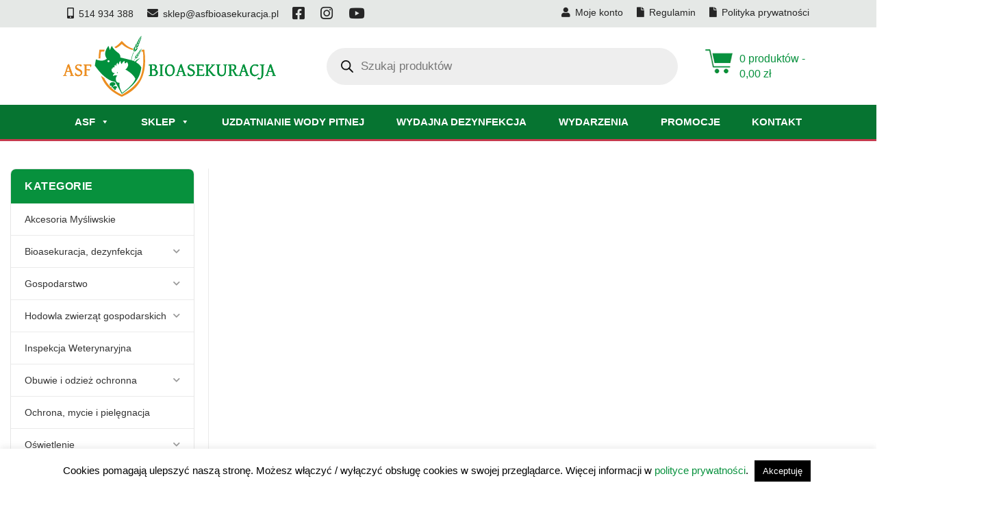

--- FILE ---
content_type: text/html
request_url: https://asfbioasekuracja.pl/2020/11/
body_size: 24702
content:

<!DOCTYPE HTML>
<html lang="pl-PL">

<head>
	<meta charset="utf-8" />
	
	<title>
    listopad 2020 | ASF Bioasekuracja    </title>
	<link rel="profile" href="https://gmpg.org/xfn/11" />
	<link rel="shortcut icon" href="https://asfbioasekuracja.pl/wp-content/themes/clv_asfbio/img/favicon.ico" />
  <meta name="viewport" content="width=device-width, initial-scale=1.0">
	   <!--[if lt IE 9]>
			<script src="https://html5shiv.googlecode.com/svn/trunk/html5.js"></script>
		<![endif]-->
   <meta name='robots' content='max-image-preview:large' />
	<style>img:is([sizes="auto" i], [sizes^="auto," i]) { contain-intrinsic-size: 3000px 1500px }</style>
	<!-- <link rel='stylesheet' id='wp-block-library-css' href='https://asfbioasekuracja.pl/wp-includes/css/dist/block-library/style.min.css?ver=6.8.3' type='text/css' media='all' /> -->
<link rel="stylesheet" type="text/css" href="//asfbioasekuracja.pl/wp-content/cache/wpfc-minified/f14t9art/2ey16.css" media="all"/>
<style id='classic-theme-styles-inline-css' type='text/css'>
/*! This file is auto-generated */
.wp-block-button__link{color:#fff;background-color:#32373c;border-radius:9999px;box-shadow:none;text-decoration:none;padding:calc(.667em + 2px) calc(1.333em + 2px);font-size:1.125em}.wp-block-file__button{background:#32373c;color:#fff;text-decoration:none}
</style>
<style id='global-styles-inline-css' type='text/css'>
:root{--wp--preset--aspect-ratio--square: 1;--wp--preset--aspect-ratio--4-3: 4/3;--wp--preset--aspect-ratio--3-4: 3/4;--wp--preset--aspect-ratio--3-2: 3/2;--wp--preset--aspect-ratio--2-3: 2/3;--wp--preset--aspect-ratio--16-9: 16/9;--wp--preset--aspect-ratio--9-16: 9/16;--wp--preset--color--black: #000000;--wp--preset--color--cyan-bluish-gray: #abb8c3;--wp--preset--color--white: #ffffff;--wp--preset--color--pale-pink: #f78da7;--wp--preset--color--vivid-red: #cf2e2e;--wp--preset--color--luminous-vivid-orange: #ff6900;--wp--preset--color--luminous-vivid-amber: #fcb900;--wp--preset--color--light-green-cyan: #7bdcb5;--wp--preset--color--vivid-green-cyan: #00d084;--wp--preset--color--pale-cyan-blue: #8ed1fc;--wp--preset--color--vivid-cyan-blue: #0693e3;--wp--preset--color--vivid-purple: #9b51e0;--wp--preset--gradient--vivid-cyan-blue-to-vivid-purple: linear-gradient(135deg,rgba(6,147,227,1) 0%,rgb(155,81,224) 100%);--wp--preset--gradient--light-green-cyan-to-vivid-green-cyan: linear-gradient(135deg,rgb(122,220,180) 0%,rgb(0,208,130) 100%);--wp--preset--gradient--luminous-vivid-amber-to-luminous-vivid-orange: linear-gradient(135deg,rgba(252,185,0,1) 0%,rgba(255,105,0,1) 100%);--wp--preset--gradient--luminous-vivid-orange-to-vivid-red: linear-gradient(135deg,rgba(255,105,0,1) 0%,rgb(207,46,46) 100%);--wp--preset--gradient--very-light-gray-to-cyan-bluish-gray: linear-gradient(135deg,rgb(238,238,238) 0%,rgb(169,184,195) 100%);--wp--preset--gradient--cool-to-warm-spectrum: linear-gradient(135deg,rgb(74,234,220) 0%,rgb(151,120,209) 20%,rgb(207,42,186) 40%,rgb(238,44,130) 60%,rgb(251,105,98) 80%,rgb(254,248,76) 100%);--wp--preset--gradient--blush-light-purple: linear-gradient(135deg,rgb(255,206,236) 0%,rgb(152,150,240) 100%);--wp--preset--gradient--blush-bordeaux: linear-gradient(135deg,rgb(254,205,165) 0%,rgb(254,45,45) 50%,rgb(107,0,62) 100%);--wp--preset--gradient--luminous-dusk: linear-gradient(135deg,rgb(255,203,112) 0%,rgb(199,81,192) 50%,rgb(65,88,208) 100%);--wp--preset--gradient--pale-ocean: linear-gradient(135deg,rgb(255,245,203) 0%,rgb(182,227,212) 50%,rgb(51,167,181) 100%);--wp--preset--gradient--electric-grass: linear-gradient(135deg,rgb(202,248,128) 0%,rgb(113,206,126) 100%);--wp--preset--gradient--midnight: linear-gradient(135deg,rgb(2,3,129) 0%,rgb(40,116,252) 100%);--wp--preset--font-size--small: 13px;--wp--preset--font-size--medium: 20px;--wp--preset--font-size--large: 36px;--wp--preset--font-size--x-large: 42px;--wp--preset--spacing--20: 0.44rem;--wp--preset--spacing--30: 0.67rem;--wp--preset--spacing--40: 1rem;--wp--preset--spacing--50: 1.5rem;--wp--preset--spacing--60: 2.25rem;--wp--preset--spacing--70: 3.38rem;--wp--preset--spacing--80: 5.06rem;--wp--preset--shadow--natural: 6px 6px 9px rgba(0, 0, 0, 0.2);--wp--preset--shadow--deep: 12px 12px 50px rgba(0, 0, 0, 0.4);--wp--preset--shadow--sharp: 6px 6px 0px rgba(0, 0, 0, 0.2);--wp--preset--shadow--outlined: 6px 6px 0px -3px rgba(255, 255, 255, 1), 6px 6px rgba(0, 0, 0, 1);--wp--preset--shadow--crisp: 6px 6px 0px rgba(0, 0, 0, 1);}:where(.is-layout-flex){gap: 0.5em;}:where(.is-layout-grid){gap: 0.5em;}body .is-layout-flex{display: flex;}.is-layout-flex{flex-wrap: wrap;align-items: center;}.is-layout-flex > :is(*, div){margin: 0;}body .is-layout-grid{display: grid;}.is-layout-grid > :is(*, div){margin: 0;}:where(.wp-block-columns.is-layout-flex){gap: 2em;}:where(.wp-block-columns.is-layout-grid){gap: 2em;}:where(.wp-block-post-template.is-layout-flex){gap: 1.25em;}:where(.wp-block-post-template.is-layout-grid){gap: 1.25em;}.has-black-color{color: var(--wp--preset--color--black) !important;}.has-cyan-bluish-gray-color{color: var(--wp--preset--color--cyan-bluish-gray) !important;}.has-white-color{color: var(--wp--preset--color--white) !important;}.has-pale-pink-color{color: var(--wp--preset--color--pale-pink) !important;}.has-vivid-red-color{color: var(--wp--preset--color--vivid-red) !important;}.has-luminous-vivid-orange-color{color: var(--wp--preset--color--luminous-vivid-orange) !important;}.has-luminous-vivid-amber-color{color: var(--wp--preset--color--luminous-vivid-amber) !important;}.has-light-green-cyan-color{color: var(--wp--preset--color--light-green-cyan) !important;}.has-vivid-green-cyan-color{color: var(--wp--preset--color--vivid-green-cyan) !important;}.has-pale-cyan-blue-color{color: var(--wp--preset--color--pale-cyan-blue) !important;}.has-vivid-cyan-blue-color{color: var(--wp--preset--color--vivid-cyan-blue) !important;}.has-vivid-purple-color{color: var(--wp--preset--color--vivid-purple) !important;}.has-black-background-color{background-color: var(--wp--preset--color--black) !important;}.has-cyan-bluish-gray-background-color{background-color: var(--wp--preset--color--cyan-bluish-gray) !important;}.has-white-background-color{background-color: var(--wp--preset--color--white) !important;}.has-pale-pink-background-color{background-color: var(--wp--preset--color--pale-pink) !important;}.has-vivid-red-background-color{background-color: var(--wp--preset--color--vivid-red) !important;}.has-luminous-vivid-orange-background-color{background-color: var(--wp--preset--color--luminous-vivid-orange) !important;}.has-luminous-vivid-amber-background-color{background-color: var(--wp--preset--color--luminous-vivid-amber) !important;}.has-light-green-cyan-background-color{background-color: var(--wp--preset--color--light-green-cyan) !important;}.has-vivid-green-cyan-background-color{background-color: var(--wp--preset--color--vivid-green-cyan) !important;}.has-pale-cyan-blue-background-color{background-color: var(--wp--preset--color--pale-cyan-blue) !important;}.has-vivid-cyan-blue-background-color{background-color: var(--wp--preset--color--vivid-cyan-blue) !important;}.has-vivid-purple-background-color{background-color: var(--wp--preset--color--vivid-purple) !important;}.has-black-border-color{border-color: var(--wp--preset--color--black) !important;}.has-cyan-bluish-gray-border-color{border-color: var(--wp--preset--color--cyan-bluish-gray) !important;}.has-white-border-color{border-color: var(--wp--preset--color--white) !important;}.has-pale-pink-border-color{border-color: var(--wp--preset--color--pale-pink) !important;}.has-vivid-red-border-color{border-color: var(--wp--preset--color--vivid-red) !important;}.has-luminous-vivid-orange-border-color{border-color: var(--wp--preset--color--luminous-vivid-orange) !important;}.has-luminous-vivid-amber-border-color{border-color: var(--wp--preset--color--luminous-vivid-amber) !important;}.has-light-green-cyan-border-color{border-color: var(--wp--preset--color--light-green-cyan) !important;}.has-vivid-green-cyan-border-color{border-color: var(--wp--preset--color--vivid-green-cyan) !important;}.has-pale-cyan-blue-border-color{border-color: var(--wp--preset--color--pale-cyan-blue) !important;}.has-vivid-cyan-blue-border-color{border-color: var(--wp--preset--color--vivid-cyan-blue) !important;}.has-vivid-purple-border-color{border-color: var(--wp--preset--color--vivid-purple) !important;}.has-vivid-cyan-blue-to-vivid-purple-gradient-background{background: var(--wp--preset--gradient--vivid-cyan-blue-to-vivid-purple) !important;}.has-light-green-cyan-to-vivid-green-cyan-gradient-background{background: var(--wp--preset--gradient--light-green-cyan-to-vivid-green-cyan) !important;}.has-luminous-vivid-amber-to-luminous-vivid-orange-gradient-background{background: var(--wp--preset--gradient--luminous-vivid-amber-to-luminous-vivid-orange) !important;}.has-luminous-vivid-orange-to-vivid-red-gradient-background{background: var(--wp--preset--gradient--luminous-vivid-orange-to-vivid-red) !important;}.has-very-light-gray-to-cyan-bluish-gray-gradient-background{background: var(--wp--preset--gradient--very-light-gray-to-cyan-bluish-gray) !important;}.has-cool-to-warm-spectrum-gradient-background{background: var(--wp--preset--gradient--cool-to-warm-spectrum) !important;}.has-blush-light-purple-gradient-background{background: var(--wp--preset--gradient--blush-light-purple) !important;}.has-blush-bordeaux-gradient-background{background: var(--wp--preset--gradient--blush-bordeaux) !important;}.has-luminous-dusk-gradient-background{background: var(--wp--preset--gradient--luminous-dusk) !important;}.has-pale-ocean-gradient-background{background: var(--wp--preset--gradient--pale-ocean) !important;}.has-electric-grass-gradient-background{background: var(--wp--preset--gradient--electric-grass) !important;}.has-midnight-gradient-background{background: var(--wp--preset--gradient--midnight) !important;}.has-small-font-size{font-size: var(--wp--preset--font-size--small) !important;}.has-medium-font-size{font-size: var(--wp--preset--font-size--medium) !important;}.has-large-font-size{font-size: var(--wp--preset--font-size--large) !important;}.has-x-large-font-size{font-size: var(--wp--preset--font-size--x-large) !important;}
:where(.wp-block-post-template.is-layout-flex){gap: 1.25em;}:where(.wp-block-post-template.is-layout-grid){gap: 1.25em;}
:where(.wp-block-columns.is-layout-flex){gap: 2em;}:where(.wp-block-columns.is-layout-grid){gap: 2em;}
:root :where(.wp-block-pullquote){font-size: 1.5em;line-height: 1.6;}
</style>
<!-- <link rel='stylesheet' id='contact-form-7-css' href='https://asfbioasekuracja.pl/wp-content/plugins/contact-form-7/includes/css/styles.css?ver=6.1.3' type='text/css' media='all' /> -->
<!-- <link rel='stylesheet' id='cookie-law-info-css' href='https://asfbioasekuracja.pl/wp-content/plugins/cookie-law-info/legacy/public/css/cookie-law-info-public.css?ver=3.3.6' type='text/css' media='all' /> -->
<!-- <link rel='stylesheet' id='cookie-law-info-gdpr-css' href='https://asfbioasekuracja.pl/wp-content/plugins/cookie-law-info/legacy/public/css/cookie-law-info-gdpr.css?ver=3.3.6' type='text/css' media='all' /> -->
<!-- <link rel='stylesheet' id='woocommerce-layout-css' href='https://asfbioasekuracja.pl/wp-content/plugins/woocommerce/assets/css/woocommerce-layout.css?ver=10.3.5' type='text/css' media='all' /> -->
<link rel="stylesheet" type="text/css" href="//asfbioasekuracja.pl/wp-content/cache/wpfc-minified/7j9oo2hy/2ey1w.css" media="all"/>
<!-- <link rel='stylesheet' id='woocommerce-smallscreen-css' href='https://asfbioasekuracja.pl/wp-content/plugins/woocommerce/assets/css/woocommerce-smallscreen.css?ver=10.3.5' type='text/css' media='only screen and (max-width: 768px)' /> -->
<link rel="stylesheet" type="text/css" href="//asfbioasekuracja.pl/wp-content/cache/wpfc-minified/si4e3mg/2ey16.css" media="only screen and (max-width: 768px)"/>
<!-- <link rel='stylesheet' id='woocommerce-general-css' href='https://asfbioasekuracja.pl/wp-content/plugins/woocommerce/assets/css/woocommerce.css?ver=10.3.5' type='text/css' media='all' /> -->
<link rel="stylesheet" type="text/css" href="//asfbioasekuracja.pl/wp-content/cache/wpfc-minified/k1idcoir/2ey16.css" media="all"/>
<style id='woocommerce-inline-inline-css' type='text/css'>
.woocommerce form .form-row .required { visibility: visible; }
</style>
<!-- <link rel='stylesheet' id='megamenu-css' href='https://asfbioasekuracja.pl/wp-content/uploads/maxmegamenu/style.css?ver=7dcd3f' type='text/css' media='all' /> -->
<!-- <link rel='stylesheet' id='dashicons-css' href='https://asfbioasekuracja.pl/wp-includes/css/dashicons.min.css?ver=6.8.3' type='text/css' media='all' /> -->
<!-- <link rel='stylesheet' id='brands-styles-css' href='https://asfbioasekuracja.pl/wp-content/plugins/woocommerce/assets/css/brands.css?ver=10.3.5' type='text/css' media='all' /> -->
<!-- <link rel='stylesheet' id='dgwt-wcas-style-css' href='https://asfbioasekuracja.pl/wp-content/plugins/ajax-search-for-woocommerce/assets/css/style.min.css?ver=1.32.0' type='text/css' media='all' /> -->
<!-- <link rel='stylesheet' id='style2-css' href='https://asfbioasekuracja.pl/wp-content/themes/clv_asfbio/css/my.css?ver=6.8.3' type='text/css' media='all' /> -->
<!-- <link rel='stylesheet' id='bootstrap.min-css' href='https://asfbioasekuracja.pl/wp-content/themes/clv_asfbio/css/bootstrap.min.css?ver=6.8.3' type='text/css' media='all' /> -->
<!-- <link rel='stylesheet' id='fa-css' href='https://asfbioasekuracja.pl/wp-content/themes/clv_asfbio/css/fontawesome-all.min.css?ver=6.8.3' type='text/css' media='all' /> -->
<!-- <link rel='stylesheet' id='slick-css' href='https://asfbioasekuracja.pl/wp-content/themes/clv_asfbio/css/slick.css?ver=6.8.3' type='text/css' media='all' /> -->
<!-- <link rel='stylesheet' id='style.main-css' href='https://asfbioasekuracja.pl/wp-content/themes/clv_asfbio/style.css?ver=6.8.3' type='text/css' media='all' /> -->
<!-- <link rel='stylesheet' id='stylemin-css' href='https://asfbioasekuracja.pl/wp-content/themes/clv_asfbio/css/style.css?10&#038;ver=6.8.3' type='text/css' media='all' /> -->
<!-- <link rel='stylesheet' id='payu-blik-field-styles-css' href='https://asfbioasekuracja.pl/wp-content/plugins/woocommerce-gateway-payu-pl/assets/css/blik_field.css?ver=1' type='text/css' media='all' /> -->
<link rel="stylesheet" type="text/css" href="//asfbioasekuracja.pl/wp-content/cache/wpfc-minified/kc5gn5im/2ey15.css" media="all"/>
<script type="text/javascript" src="https://asfbioasekuracja.pl/wp-includes/js/jquery/jquery.min.js?ver=3.7.1" id="jquery-core-js"></script>
<script type="text/javascript" src="https://asfbioasekuracja.pl/wp-includes/js/jquery/jquery-migrate.min.js?ver=3.4.1" id="jquery-migrate-js"></script>
<script type="text/javascript" id="cookie-law-info-js-extra">
/* <![CDATA[ */
var Cli_Data = {"nn_cookie_ids":[],"cookielist":[],"non_necessary_cookies":[],"ccpaEnabled":"","ccpaRegionBased":"","ccpaBarEnabled":"","strictlyEnabled":["necessary","obligatoire"],"ccpaType":"gdpr","js_blocking":"","custom_integration":"","triggerDomRefresh":"","secure_cookies":""};
var cli_cookiebar_settings = {"animate_speed_hide":"500","animate_speed_show":"500","background":"#FFF","border":"#b1a6a6c2","border_on":"","button_1_button_colour":"#000","button_1_button_hover":"#000000","button_1_link_colour":"#fff","button_1_as_button":"1","button_1_new_win":"","button_2_button_colour":"#333","button_2_button_hover":"#292929","button_2_link_colour":"#444","button_2_as_button":"","button_2_hidebar":"","button_3_button_colour":"#000","button_3_button_hover":"#000000","button_3_link_colour":"#fff","button_3_as_button":"1","button_3_new_win":"","button_4_button_colour":"#000","button_4_button_hover":"#000000","button_4_link_colour":"#62a329","button_4_as_button":"","button_7_button_colour":"#61a229","button_7_button_hover":"#4e8221","button_7_link_colour":"#fff","button_7_as_button":"1","button_7_new_win":"","font_family":"inherit","header_fix":"","notify_animate_hide":"1","notify_animate_show":"","notify_div_id":"#cookie-law-info-bar","notify_position_horizontal":"right","notify_position_vertical":"bottom","scroll_close":"","scroll_close_reload":"","accept_close_reload":"","reject_close_reload":"","showagain_tab":"","showagain_background":"#fff","showagain_border":"#000","showagain_div_id":"#cookie-law-info-again","showagain_x_position":"100px","text":"#000","show_once_yn":"","show_once":"10000","logging_on":"","as_popup":"","popup_overlay":"1","bar_heading_text":"","cookie_bar_as":"banner","popup_showagain_position":"bottom-right","widget_position":"left"};
var log_object = {"ajax_url":"https:\/\/asfbioasekuracja.pl\/wp-admin\/admin-ajax.php"};
/* ]]> */
</script>
<script type="text/javascript" src="https://asfbioasekuracja.pl/wp-content/plugins/cookie-law-info/legacy/public/js/cookie-law-info-public.js?ver=3.3.6" id="cookie-law-info-js"></script>
<script type="text/javascript" src="https://asfbioasekuracja.pl/wp-content/plugins/woocommerce/assets/js/jquery-blockui/jquery.blockUI.min.js?ver=2.7.0-wc.10.3.5" id="wc-jquery-blockui-js" defer="defer" data-wp-strategy="defer"></script>
<script type="text/javascript" id="wc-add-to-cart-js-extra">
/* <![CDATA[ */
var wc_add_to_cart_params = {"ajax_url":"\/wp-admin\/admin-ajax.php","wc_ajax_url":"\/?wc-ajax=%%endpoint%%","i18n_view_cart":"Zobacz koszyk","cart_url":"https:\/\/asfbioasekuracja.pl\/koszyk\/","is_cart":"","cart_redirect_after_add":"no"};
/* ]]> */
</script>
<script type="text/javascript" src="https://asfbioasekuracja.pl/wp-content/plugins/woocommerce/assets/js/frontend/add-to-cart.min.js?ver=10.3.5" id="wc-add-to-cart-js" defer="defer" data-wp-strategy="defer"></script>
<script type="text/javascript" src="https://asfbioasekuracja.pl/wp-content/plugins/woocommerce/assets/js/js-cookie/js.cookie.min.js?ver=2.1.4-wc.10.3.5" id="wc-js-cookie-js" defer="defer" data-wp-strategy="defer"></script>
<script type="text/javascript" id="woocommerce-js-extra">
/* <![CDATA[ */
var woocommerce_params = {"ajax_url":"\/wp-admin\/admin-ajax.php","wc_ajax_url":"\/?wc-ajax=%%endpoint%%","i18n_password_show":"Poka\u017c has\u0142o","i18n_password_hide":"Ukryj has\u0142o"};
/* ]]> */
</script>
<script type="text/javascript" src="https://asfbioasekuracja.pl/wp-content/plugins/woocommerce/assets/js/frontend/woocommerce.min.js?ver=10.3.5" id="woocommerce-js" defer="defer" data-wp-strategy="defer"></script>
<link rel="https://api.w.org/" href="https://asfbioasekuracja.pl/wp-json/" /><link rel="EditURI" type="application/rsd+xml" title="RSD" href="https://asfbioasekuracja.pl/xmlrpc.php?rsd" />

		<style>
			.dgwt-wcas-ico-magnifier,.dgwt-wcas-ico-magnifier-handler{max-width:20px}.dgwt-wcas-search-wrapp{max-width:600px}		</style>
			<noscript><style>.woocommerce-product-gallery{ opacity: 1 !important; }</style></noscript>
	<!-- All in one Favicon 4.8 --><link rel="icon" href="https://asfbioasekuracja.pl/wp-content/uploads/2022/01/asf.png" type="image/png"/>


<!-- This site is optimized with the Simple SEO plugin v2.0.32 - https://wordpress.org/plugins/cds-simple-seo/ -->
<meta property="og:site_name" content="ASF Bioasekuracja" />
<meta property="og:url" content="https://asfbioasekuracja.pl/wojewodzki-inspektorat-weterynarii-w-zielonej-gorze-szkolenie-osrodek-maya-gorzyca-pazdziernik-2020/" />
<meta property="og:type" content="website" />
<meta property="og:title" content="listopad 2020 | ASF Bioasekuracja" />
<meta property="og:image" content="https://asfbioasekuracja.pl/wp-content/uploads/2020/11/1.jpg" />
<meta property="og:image:url" content="https://asfbioasekuracja.pl/wp-content/uploads/2020/11/1.jpg" />
<meta name="twitter:title" content="listopad 2020 | ASF Bioasekuracja" />
<meta name="twitter:image" content="https://asfbioasekuracja.pl/wp-content/uploads/2020/11/1.jpg" />
<meta name="twitter:card" content="summary_large_image">
<link rel="canonical" href="https://asfbioasekuracja.pl/wojewodzki-inspektorat-weterynarii-w-zielonej-gorze-szkolenie-osrodek-maya-gorzyca-pazdziernik-2020/" />
<!-- / Simple SEO plugin. -->

<link rel="alternate" type="application/rss+xml" title="RSS" href="https://asfbioasekuracja.pl/rsslatest.xml" /><style type="text/css">/** Mega Menu CSS: fs **/</style>


    <!-- Google tag (gtag.js) -->
<script async src="https://www.googletagmanager.com/gtag/js?id=G-X7M788K22Q"></script>
<script>
  window.dataLayer = window.dataLayer || [];
  function gtag(){dataLayer.push(arguments);}
  gtag('js', new Date());

  gtag('config', 'G-X7M788K22Q');
</script>
   
	<!-- Google tag (gtag.js) -->
<script async src="https://www.googletagmanager.com/gtag/js?id=AW-17578837971"></script>
<script>
  window.dataLayer = window.dataLayer || [];
  function gtag(){dataLayer.push(arguments);}
  gtag('js', new Date());

  gtag('config', 'AW-17578837971');
</script>
	
	
</head>
<body data-rsssl=1 class="archive date wp-theme-clv_asfbio theme-clv_asfbio woocommerce-no-js mega-menu-menu-top" >


			
	           	
					<style>
						.product-categories .cat-item-80 ul, 
						.product-categories .cat-item-80:after,
						#mega-menu-wrap-menu-top #mega-menu-menu-top .vet_cat ul, 
						.vet_cat .mega-indicator,
						.vet_cat a:after
						{
							display: none!important;
						}
					</style>
    
 




<div class="top_bar">

    <div class="container">
        <div class="row">
            <div class="col-md-6 col-sm-6 col-xs-12">
                <ul class="tb_flex tbf_left">
                    <li><a href="tel:0048514934388"><i class="fas fa-mobile-alt"></i> <span>514 934 388</span></a></li>
                    <li><a href="mailto:sklep@asfbioasekuracja.pl"><i class="fas fa-envelope"></i> <span>sklep@asfbioasekuracja.pl</span></a></li>
                    <li>
                        <a class="yt_icon" rel="nofollow" href="https://www.facebook.com/Asfbioasekuracja-102140985393497/"
                           aria-label="Odwiedź nasz profil na Facebooku">
                            <i class="fab fa-facebook-square" aria-hidden="true"></i>
                        </a>
                    </li>
                    <li>
                        <a class="yt_icon" rel="nofollow" href="https://www.instagram.com/asfbioasekuracja"
                           target="_blank" aria-label="Odwiedź nasz profil na Instagramie">
                            <i class="fab fa-instagram" aria-hidden="true"></i>
                        </a>
                    </li>
                    <li>
                        <a class="yt_icon" rel="nofollow" href="https://www.youtube.com/@ASFBioasekuracja"
                           target="_blank" aria-label="Odwiedź nasz kanał na YouTube">
                            <i class="fab fa-youtube" aria-hidden="true"></i>
                        </a>
                    </li>
                </ul>
            </div>
            
            <div class="col-md-6 col-sm-6 col-xs-12">
                <ul class="tb_flex tbf_right">
                    <li><a href="https://asfbioasekuracja.pl/moje-konto/"><i class="fas fa-user"></i> <span>Moje konto</span></a></li>
                    <li><a href="https://asfbioasekuracja.pl/regulamin"><i class="fas fa-file"></i> <span>Regulamin</span></a></li>
                    <li><a href="https://asfbioasekuracja.pl/polityka-prywatnosci"><i class="fas fa-file"></i> <span>Polityka prywatności</span></a></li>
    
                </ul>
            </div>
            
        </div>
    </div>

</div>
<header id="header">
	<div class="container">
		<div class="row align-items-center">
			<div class="col-md-4 col-sm-6  col-6 order-md-1">
				<a href="https://asfbioasekuracja.pl"><img class="logo" src="https://asfbioasekuracja.pl/wp-content/uploads/2025/10/asfbioasekuracja_logo.svg" alt="Logo" /></a>
			</div>

            <div class="col-md-2 col-sm-6 col-6 order-md-3">
                <a class="header_cart" href="https://asfbioasekuracja.pl/koszyk/" title="View your shopping cart">

                    0 produktów - <span class="woocommerce-Price-amount amount"><bdi>0,00&nbsp;<span class="woocommerce-Price-currencySymbol">&#122;&#322;</span></bdi></span>                </a>
            </div>
				
			<div class="col-md-6 col-sm-12 order-md-2">
                <div class="top_search">
                    <div  class="dgwt-wcas-search-wrapp dgwt-wcas-has-submit woocommerce dgwt-wcas-style-pirx js-dgwt-wcas-layout-classic dgwt-wcas-layout-classic js-dgwt-wcas-mobile-overlay-enabled">
		<form class="dgwt-wcas-search-form" role="search" action="https://asfbioasekuracja.pl/" method="get">
		<div class="dgwt-wcas-sf-wrapp">
						<label class="screen-reader-text"
				   for="dgwt-wcas-search-input-1">Wyszukiwarka produktów</label>

			<input id="dgwt-wcas-search-input-1"
				   type="search"
				   class="dgwt-wcas-search-input"
				   name="s"
				   value=""
				   placeholder="Szukaj produktów"
				   autocomplete="off"
							/>
			<div class="dgwt-wcas-preloader"></div>

			<div class="dgwt-wcas-voice-search"></div>

							<button type="submit"
						aria-label="Szukaj"
						class="dgwt-wcas-search-submit">				<svg class="dgwt-wcas-ico-magnifier" xmlns="http://www.w3.org/2000/svg" width="18" height="18" viewBox="0 0 18 18">
					<path  d=" M 16.722523,17.901412 C 16.572585,17.825208 15.36088,16.670476 14.029846,15.33534 L 11.609782,12.907819 11.01926,13.29667 C 8.7613237,14.783493 5.6172703,14.768302 3.332423,13.259528 -0.07366363,11.010358 -1.0146502,6.5989684 1.1898146,3.2148776
						  1.5505179,2.6611594 2.4056498,1.7447266 2.9644271,1.3130497 3.4423015,0.94387379 4.3921825,0.48568469 5.1732652,0.2475835 5.886299,0.03022609 6.1341883,0 7.2037391,0 8.2732897,0 8.521179,0.03022609 9.234213,0.2475835 c 0.781083,0.23810119 1.730962,0.69629029 2.208837,1.0654662
						  0.532501,0.4113763 1.39922,1.3400096 1.760153,1.8858877 1.520655,2.2998531 1.599025,5.3023778 0.199549,7.6451086 -0.208076,0.348322 -0.393306,0.668209 -0.411622,0.710863 -0.01831,0.04265 1.065556,1.18264 2.408603,2.533307 1.343046,1.350666 2.486621,2.574792 2.541278,2.720279 0.282475,0.7519
						  -0.503089,1.456506 -1.218488,1.092917 z M 8.4027892,12.475062 C 9.434946,12.25579 10.131043,11.855461 10.99416,10.984753 11.554519,10.419467 11.842507,10.042366 12.062078,9.5863882 12.794223,8.0659672 12.793657,6.2652398 12.060578,4.756293 11.680383,3.9737304 10.453587,2.7178427
						  9.730569,2.3710306 8.6921295,1.8729196 8.3992147,1.807606 7.2037567,1.807606 6.0082984,1.807606 5.7153841,1.87292 4.6769446,2.3710306 3.9539263,2.7178427 2.7271301,3.9737304 2.3469352,4.756293 1.6138384,6.2652398 1.6132726,8.0659672 2.3454252,9.5863882 c 0.4167354,0.8654208 1.5978784,2.0575608
						  2.4443766,2.4671358 1.0971012,0.530827 2.3890403,0.681561 3.6130134,0.421538 z
					"/>
				</svg>
				</button>
			
			<input type="hidden" name="post_type" value="product"/>
			<input type="hidden" name="dgwt_wcas" value="1"/>

			
					</div>
	</form>
</div>
                </div>
                
			</div>	
            

		</div>
	</div>
</header>
     
<div class="bottom_bar">
      
    <div class="container">
        <div class="row">
            <div class="col-md-12">
                <nav>
		
		
				
						<div id="mega-menu-wrap-menu-top" class="mega-menu-wrap"><div class="mega-menu-toggle"><div class="mega-toggle-blocks-left"></div><div class="mega-toggle-blocks-center"></div><div class="mega-toggle-blocks-right"><div class='mega-toggle-block mega-menu-toggle-block mega-toggle-block-1' id='mega-toggle-block-1' tabindex='0'><button class='mega-toggle-standard mega-toggle-label' aria-expanded='false'><span class='mega-toggle-label-closed'>MENU</span><span class='mega-toggle-label-open'>MENU</span></button></div></div></div><ul id="mega-menu-menu-top" class="mega-menu max-mega-menu mega-menu-horizontal mega-no-js" data-event="hover_intent" data-effect="fade_up" data-effect-speed="200" data-effect-mobile="disabled" data-effect-speed-mobile="0" data-mobile-force-width="body" data-second-click="go" data-document-click="collapse" data-vertical-behaviour="standard" data-breakpoint="1199" data-unbind="true" data-mobile-state="collapse_all" data-mobile-direction="vertical" data-hover-intent-timeout="300" data-hover-intent-interval="100"><li class="mega-menu-item mega-menu-item-type-post_type mega-menu-item-object-page mega-menu-item-has-children mega-align-bottom-left mega-menu-flyout mega-menu-item-27305" id="mega-menu-item-27305"><a class="mega-menu-link" href="https://asfbioasekuracja.pl/asf/" aria-expanded="false" tabindex="0">ASF<span class="mega-indicator" aria-hidden="true"></span></a>
<ul class="mega-sub-menu">
<li class="mega-menu-item mega-menu-item-type-post_type mega-menu-item-object-page mega-menu-item-27308" id="mega-menu-item-27308"><a class="mega-menu-link" href="https://asfbioasekuracja.pl/asf/">ASF - FAQ</a></li><li class="mega-menu-item mega-menu-item-type-post_type mega-menu-item-object-page mega-menu-item-27306" id="mega-menu-item-27306"><a class="mega-menu-link" href="https://asfbioasekuracja.pl/asf-materialy-pomocnicze-dla-hodowcow/">ASF – materiały pomocnicze dla hodowców</a></li><li class="mega-menu-item mega-menu-item-type-post_type mega-menu-item-object-page mega-menu-item-35736" id="mega-menu-item-35736"><a class="mega-menu-link" href="https://asfbioasekuracja.pl/webinary/">Webinary</a></li><li class="mega-menu-item mega-menu-item-type-post_type mega-menu-item-object-page mega-menu-item-27307" id="mega-menu-item-27307"><a class="mega-menu-link" href="https://asfbioasekuracja.pl/asf-filmy/">Filmy</a></li></ul>
</li><li class="mega-menu-item mega-menu-item-type-post_type mega-menu-item-object-page mega-menu-item-has-children mega-menu-megamenu mega-menu-grid mega-align-bottom-left mega-menu-grid mega-menu-item-27309" id="mega-menu-item-27309"><a class="mega-menu-link" href="https://asfbioasekuracja.pl/sklep/" aria-expanded="false" tabindex="0">Sklep<span class="mega-indicator" aria-hidden="true"></span></a>
<ul class="mega-sub-menu" role='presentation'>
<li class="mega-menu-row" id="mega-menu-27309-0">
	<ul class="mega-sub-menu" style='--columns:12' role='presentation'>
<li class="mega-menu-column mega-menu-columns-3-of-12" style="--columns:12; --span:3" id="mega-menu-27309-0-0">
		<ul class="mega-sub-menu">
<li class="mega-menu-item mega-menu-item-type-taxonomy mega-menu-item-object-product_cat mega-menu-item-has-children mega-menu-item-27316" id="mega-menu-item-27316"><a class="mega-menu-link" href="https://asfbioasekuracja.pl/kp/bioasekuracja-dezynfekcja/">Bioasekuracja, dezynfekcja<span class="mega-indicator" aria-hidden="true"></span></a>
			<ul class="mega-sub-menu">
<li class="mega-menu-item mega-menu-item-type-taxonomy mega-menu-item-object-product_cat mega-menu-item-27317" id="mega-menu-item-27317"><a class="mega-menu-link" href="https://asfbioasekuracja.pl/kp/bioasekuracja-dezynfekcja/brama-bioasekuracyjna/">Brama Bioasekuracyjna</a></li><li class="mega-menu-item mega-menu-item-type-taxonomy mega-menu-item-object-product_cat mega-menu-item-27318" id="mega-menu-item-27318"><a class="mega-menu-link" href="https://asfbioasekuracja.pl/kp/bioasekuracja-dezynfekcja/dezynfekcja-obuwia/">Dezynfekcja obuwia</a></li><li class="mega-menu-item mega-menu-item-type-taxonomy mega-menu-item-object-product_cat mega-menu-item-has-children mega-has-description mega-menu-item-27319" id="mega-menu-item-27319"><a class="mega-menu-link" href="https://asfbioasekuracja.pl/kp/bioasekuracja-dezynfekcja/maty-dezynfekcyjne-arkin/" aria-expanded="false"><span class="mega-description-group"><span class="mega-menu-title">Maty dezynfekcyjne ARKIN</span><span class="mega-menu-description">Mata dezynfekcyjna przejazdowa Chcąc zabezpieczyć przestrzenie magazynowe, obiekty produkcyjne oraz obszary gospodarcze, należy wdrożyć skuteczne środki asekuracyjne. Wśród nich polecana jest przejazdowa mata dezynfekcyjna, którą znajdziesz w naszym asortymencie. Wykonano ją z wytrzymałych i odpornych na obciążenia surowców – plandeka uzupełniona tkaniną PCV może przetrwać wiele lat eksploatacji bez obniżenia jakości i użyteczności. Jest niepodatna na uszkodzenia mechaniczne i świetnie sprawdza się jako narzędzie odkażające opony samochodowe oraz obuwie. Jej długość uniemożliwia ominięcie warstwy dezynfekującej, zatem na newralgiczne powierzchnie nie są przenoszone drobnoustroje, bakterie i wirusy – wszystkie zanieczyszczenia zostają skutecznie zneutralizowane.</span></span><span class="mega-indicator" aria-hidden="true"></span></a>
				<ul class="mega-sub-menu">
<li class="mega-menu-item mega-menu-item-type-taxonomy mega-menu-item-object-product_cat mega-menu-item-27320" id="mega-menu-item-27320"><a class="mega-menu-link" href="https://asfbioasekuracja.pl/kp/bioasekuracja-dezynfekcja/maty-dezynfekcyjne-arkin/maty-przejazdowe-arkin-expert/">Maty przejazdowe ARKIN - EXPERT</a></li><li class="mega-menu-item mega-menu-item-type-taxonomy mega-menu-item-object-product_cat mega-menu-item-27324" id="mega-menu-item-27324"><a class="mega-menu-link" href="https://asfbioasekuracja.pl/kp/bioasekuracja-dezynfekcja/maty-dezynfekcyjne-arkin/maty-przejazdowe-arkin-premium/">Maty przejazdowe ARKIN PREMIUM</a></li><li class="mega-menu-item mega-menu-item-type-taxonomy mega-menu-item-object-product_cat mega-menu-item-27321" id="mega-menu-item-27321"><a class="mega-menu-link" href="https://asfbioasekuracja.pl/kp/bioasekuracja-dezynfekcja/maty-dezynfekcyjne-arkin/maty-przejsciowe-arkin-expert/">Maty przejściowe ARKIN - EXPERT</a></li><li class="mega-menu-item mega-menu-item-type-taxonomy mega-menu-item-object-product_cat mega-menu-item-27322" id="mega-menu-item-27322"><a class="mega-menu-link" href="https://asfbioasekuracja.pl/kp/bioasekuracja-dezynfekcja/maty-dezynfekcyjne-arkin/maty-przejsciowe-arkin/">Maty przejściowe ARKIN - PREMIUM</a></li>				</ul>
</li><li class="mega-menu-item mega-menu-item-type-taxonomy mega-menu-item-object-product_cat mega-has-description mega-menu-item-27325" id="mega-menu-item-27325"><a class="mega-menu-link" href="https://asfbioasekuracja.pl/kp/bioasekuracja-dezynfekcja/niecki-dezynfekcyjne/"><span class="mega-description-group"><span class="mega-menu-title">Niecki dezynfekcyjne</span><span class="mega-menu-description">Bioasekuracja oznacza kompleksową ochronę przestrzeni gospodarczych, produkcyjnych i magazynowych przed dostępem potencjalnie zagrażających drobnoustrojów. Chcąc zapobiec przedostawaniu się wirusów i bakterii, a także zanieczyszczeń do newralgicznych obszarów, należy wdrożyć skuteczne środki zabezpieczające. Jednym z nich jest mata dezynfekcyjna, którą znajdziesz w naszym asortymencie. Proponujemy zarówno niecki odkażające, jak i maty przejściowe oraz przejazdowe. Wysoka jakość wykonania wynika z najlepszych materiałów wykorzystanych do produkcji – są to trwałe i odporne na uszkodzenia mechaniczne plandeki i tkaniny PCV. Nie poddają się one działaniu czynników zewnętrznych, będąc jednocześnie skutecznym i szybkim narzędziem do dezynfekcji. Mata dezynfekcyjna przejazdowa – z myślą o czystości i bezpieczeństwie Dostępna w naszej ofercie mata dezynfekcyjna przejazdowa pozwala na ochronę powierzchni przed zabrudzeniami powodowanymi przez koła samochodów. Jest ona przeznaczona dla aut, które poruszają się w obszarach wymagających najwyższego poziomu czystości, jak np. strefy hodowlane czy przemysłowe. Dzięki wysokiej wytrzymałości i elastyczności gwarantuje bezpieczne i efektywne użytkowanie przez długi czas. Ponieważ oferujemy wyroby różniące się wymiarami, z łatwością znajdziesz w naszym asortymencie egzemplarz, który odpowiada Twoim potrzebom i wymaganiom. Niezależnie od tego, czy chcesz zamówić dezynfekcyjną matę przejazdową o małych rozmiarach dla samochodów osobowych, czy znacznie większy model przeznaczony dla aut ciężarowych, nasza oferta spełni Twoje oczekiwania. Wjeżdżając pojazdem na…</span></span></a></li><li class="mega-menu-item mega-menu-item-type-taxonomy mega-menu-item-object-product_cat mega-has-description mega-menu-item-27327" id="mega-menu-item-27327"><a class="mega-menu-link" href="https://asfbioasekuracja.pl/kp/bioasekuracja-dezynfekcja/preparaty-dezynfekcyjne/"><span class="mega-description-group"><span class="mega-menu-title">Preparaty dezynfekcyjne</span><span class="mega-menu-description">Wśród niezbędnego wyposażenia każdego gospodarstwa rolnego znajdują się środki do dezynfekcji. Ich specjalistyczna i starannie skomponowana formuła pozwala skutecznie usunąć zanieczyszczenia pochodzenia zwierzęcego. W naszej ofercie znajdziesz preparaty, które – poza efektywnością i wydajnością – są również bezpieczne dla bydła i trzody chlewnej. Nie uszkadzają betonu, drewna ani elementów stalowych, dlatego można używać ich niezależnie od rodzaju podłoża. Przeznaczone do bezpośredniej aplikacji, są wygodne w stosowaniu – wystarczy narzędzie spryskujące lub dysze spieniające. Środki dezynfekcyjne Nasze środki dezynfekcyjne zapewniają kompleksowe odkażanie i usuwanie bakterii, grzybów oraz wirusów. Skrupulatnie testowane, wykazują wysoką skuteczność. Oferujemy preparaty o różnych pojemnościach.</span></span></a></li><li class="mega-menu-item mega-menu-item-type-taxonomy mega-menu-item-object-product_cat mega-menu-item-27328" id="mega-menu-item-27328"><a class="mega-menu-link" href="https://asfbioasekuracja.pl/kp/bioasekuracja-dezynfekcja/dezynfekcja-obuwia/">Dezynfekcja obuwia</a></li><li class="mega-menu-item mega-menu-item-type-taxonomy mega-menu-item-object-product_cat mega-menu-item-has-children mega-menu-item-27332" id="mega-menu-item-27332"><a class="mega-menu-link" href="https://asfbioasekuracja.pl/kp/bioasekuracja-dezynfekcja/lampy-owadobojcze/" aria-expanded="false">Lampy owadobójcze<span class="mega-indicator" aria-hidden="true"></span></a>
				<ul class="mega-sub-menu">
<li class="mega-menu-item mega-menu-item-type-taxonomy mega-menu-item-object-product_cat mega-menu-item-27333" id="mega-menu-item-27333"><a class="mega-menu-link" href="https://asfbioasekuracja.pl/kp/bioasekuracja-dezynfekcja/lampy-owadobojcze/lampy-lepowe/">Lampy lepowe</a></li><li class="mega-menu-item mega-menu-item-type-taxonomy mega-menu-item-object-product_cat mega-menu-item-27334" id="mega-menu-item-27334"><a class="mega-menu-link" href="https://asfbioasekuracja.pl/kp/bioasekuracja-dezynfekcja/lampy-owadobojcze/lampy-razace/">Lampy rażące</a></li>				</ul>
</li><li class="mega-menu-item mega-menu-item-type-taxonomy mega-menu-item-object-product_cat mega-has-description mega-menu-item-27335" id="mega-menu-item-27335"><a class="mega-menu-link" href="https://asfbioasekuracja.pl/kp/bioasekuracja-dezynfekcja/zamglawiacze/"><span class="mega-description-group"><span class="mega-menu-title">Zamgławiacze termiczne</span><span class="mega-menu-description">Rozpylanie preparatów dezynfekcyjnych wymaga posiadania odpowiednich narzędzi. Wśród nich prym wiodą zamgławiacze termiczne, które pozwalają na szybkie i sprawne odkażanie różnych powierzchni. Oferujemy spryskiwacze, które świetnie radzą sobie z intensywną eksploatacją i ułatwiają dbałość o higienę oraz bezpieczeństwo obiektów gospodarczych, produkcyjnych i magazynowych. Możesz wykorzystać je również na zewnątrz do oprysków sadów i pól uprawnych przed szkodnikami. Produkty są przeznaczone także do aplikacji środków ochrony roślin i zwalczania insektów latających.</span></span></a></li><li class="mega-menu-item mega-menu-item-type-taxonomy mega-menu-item-object-product_cat mega-menu-item-27336" id="mega-menu-item-27336"><a class="mega-menu-link" href="https://asfbioasekuracja.pl/kp/bioasekuracja-dezynfekcja/opryskiwacze-bioasekuracja-dezynfekcja/">Opryskiwacze</a></li><li class="mega-menu-item mega-menu-item-type-taxonomy mega-menu-item-object-product_cat mega-menu-item-27338" id="mega-menu-item-27338"><a class="mega-menu-link" href="https://asfbioasekuracja.pl/kp/bioasekuracja-dezynfekcja/pianownicze/">Pianownice</a></li><li class="mega-menu-item mega-menu-item-type-taxonomy mega-menu-item-object-product_cat mega-has-description mega-menu-item-27339" id="mega-menu-item-27339"><a class="mega-menu-link" href="https://asfbioasekuracja.pl/kp/bioasekuracja-dezynfekcja/uslugi-dezynfekcji/"><span class="mega-description-group"><span class="mega-menu-title">Usługi Dezynfekcji</span><span class="mega-menu-description">Dezynfekcja budynków przemysłowych, obiektów handlowych, pomieszczeń biurowych, jednostek użyteczności publicznej. Koszt dezynfekcji zależny jest od lokalizacji, kubatury obiektu oraz użytego preparatu Każde zlecenie wyceniamy indywidualnie, Zapraszamy do kontaktu pod numerem 514 934 388 w celu ustalenia wyceny usługi po każdej wykonanej usłudze klient otrzymuje: – kartę charakterystyki użytego preparatu biobójczego, – protokół z wykonanej dezynfekcji, – fakturę za wykonaną usługę. Dezynfekcja Budynków Inwentarskich : Koszt dezynfekcji zależny jest od kubatury obiektu: przykładowe ceny usługi dezynfekcji zamgławiaczem termicznym zależne od kubatury dezynfekowanego obiektu: – dla 1000 m3 koszt dezynfekcji + preparaty wynosi ok 630 zł netto + dojazd – dla 2000 m3 koszt dezynfekcji + preparaty wynosi ok. 710 zł netto + dojazd – dla 3000 m3 koszt dezynfekcji + preparaty wynosi ok. 790 zł netto + dojazd koszt preparatów na każde 1000 m3 wynosi ok 140 zł netto. po każdej wykonanej usłudze klient otrzymuje: – kartę charakterystyki użytego preparatu biobójczego, – protokół z wykonanej dezynfekcji, – fakturę za wykonaną usługę. Usługi świadczymy na terenie całej Polski. UWAGI : ZACHOWUJEMY WYSOKIE STANDARDY BIOASEKURACJI.</span></span></a></li><li class="mega-menu-item mega-menu-item-type-taxonomy mega-menu-item-object-product_cat mega-menu-item-36708" id="mega-menu-item-36708"><a class="mega-menu-link" href="https://asfbioasekuracja.pl/kp/bioasekuracja-dezynfekcja/tablice-naklejki-informacyjne/"><b>Tablice, Naklejki Informacyjne</b></a></li>			</ul>
</li>		</ul>
</li><li class="mega-menu-column mega-menu-columns-3-of-12" style="--columns:12; --span:3" id="mega-menu-27309-0-1">
		<ul class="mega-sub-menu">
<li class="mega-menu-item mega-menu-item-type-taxonomy mega-menu-item-object-product_cat mega-menu-item-has-children mega-menu-item-27340" id="mega-menu-item-27340"><a class="mega-menu-link" href="https://asfbioasekuracja.pl/kp/srodki-ochrony-indywidualnej/">Środki ochrony Indywidualnej<span class="mega-indicator" aria-hidden="true"></span></a>
			<ul class="mega-sub-menu">
<li class="mega-menu-item mega-menu-item-type-taxonomy mega-menu-item-object-product_cat mega-menu-item-27341" id="mega-menu-item-27341"><a class="mega-menu-link" href="https://asfbioasekuracja.pl/kp/srodki-ochrony-indywidualnej/apteczki-pierwsza-pomoc/">Apteczki - pierwsza pomoc</a></li><li class="mega-menu-item mega-menu-item-type-taxonomy mega-menu-item-object-product_cat mega-menu-item-27342" id="mega-menu-item-27342"><a class="mega-menu-link" href="https://asfbioasekuracja.pl/kp/srodki-ochrony-indywidualnej/indywidualne-zestawy-ochronne-inspektor/">Indywidualne Zestawy Ochronne - INSPEKTOR</a></li><li class="mega-menu-item mega-menu-item-type-taxonomy mega-menu-item-object-product_cat mega-menu-item-27343" id="mega-menu-item-27343"><a class="mega-menu-link" href="https://asfbioasekuracja.pl/kp/srodki-ochrony-indywidualnej/kombinezony-ochronne/">Kombinezony ochronne z włókniny - kombinezony ograniczonego użycia</a></li><li class="mega-menu-item mega-menu-item-type-taxonomy mega-menu-item-object-product_cat mega-menu-item-27344" id="mega-menu-item-27344"><a class="mega-menu-link" href="https://asfbioasekuracja.pl/kp/srodki-ochrony-indywidualnej/maseczki-przylbice/">Maseczki, przyłbice</a></li><li class="mega-menu-item mega-menu-item-type-taxonomy mega-menu-item-object-product_cat mega-menu-item-has-children mega-menu-item-27345" id="mega-menu-item-27345"><a class="mega-menu-link" href="https://asfbioasekuracja.pl/kp/srodki-ochrony-indywidualnej/maski-ochronne/" aria-expanded="false">Maski ochronne<span class="mega-indicator" aria-hidden="true"></span></a>
				<ul class="mega-sub-menu">
<li class="mega-menu-item mega-menu-item-type-taxonomy mega-menu-item-object-product_cat mega-menu-item-27346" id="mega-menu-item-27346"><a class="mega-menu-link" href="https://asfbioasekuracja.pl/kp/srodki-ochrony-indywidualnej/maski-ochronne/maski-przeciwgazowe/">Maski przeciwgazowe</a></li><li class="mega-menu-item mega-menu-item-type-taxonomy mega-menu-item-object-product_cat mega-menu-item-27347" id="mega-menu-item-27347"><a class="mega-menu-link" href="https://asfbioasekuracja.pl/kp/srodki-ochrony-indywidualnej/maski-ochronne/polmaski-przeciwpylowe/">Półmaski przeciwpyłowe</a></li>				</ul>
</li><li class="mega-menu-item mega-menu-item-type-taxonomy mega-menu-item-object-product_cat mega-menu-item-27348" id="mega-menu-item-27348"><a class="mega-menu-link" href="https://asfbioasekuracja.pl/kp/srodki-ochrony-indywidualnej/filtropochlaniacze/">Filtropochłaniacze</a></li><li class="mega-menu-item mega-menu-item-type-taxonomy mega-menu-item-object-product_cat mega-menu-item-27349" id="mega-menu-item-27349"><a class="mega-menu-link" href="https://asfbioasekuracja.pl/kp/srodki-ochrony-indywidualnej/okulary-gogle/">Okulary, gogle</a></li><li class="mega-menu-item mega-menu-item-type-taxonomy mega-menu-item-object-product_cat mega-menu-item-27350" id="mega-menu-item-27350"><a class="mega-menu-link" href="https://asfbioasekuracja.pl/kp/srodki-ochrony-indywidualnej/rekawiczki/">Rękawiczki</a></li><li class="mega-menu-item mega-menu-item-type-taxonomy mega-menu-item-object-product_cat mega-menu-item-27351" id="mega-menu-item-27351"><a class="mega-menu-link" href="https://asfbioasekuracja.pl/kp/srodki-ochrony-indywidualnej/ochraniacze-na-obuwie-koronawirus/">Ochraniacze na obuwie</a></li><li class="mega-menu-item mega-menu-item-type-taxonomy mega-menu-item-object-product_cat mega-menu-item-27352" id="mega-menu-item-27352"><a class="mega-menu-link" href="https://asfbioasekuracja.pl/kp/srodki-ochrony-indywidualnej/srodki-dezynfekcyjne/">Środki dezynfekcyjne</a></li><li class="mega-menu-item mega-menu-item-type-taxonomy mega-menu-item-object-product_cat mega-menu-item-27355" id="mega-menu-item-27355"><a class="mega-menu-link" href="https://asfbioasekuracja.pl/kp/srodki-ochrony-indywidualnej/tasma-odporna-chemicznie/">Taśma odporna chemicznie</a></li>			</ul>
</li><li class="mega-menu-item mega-menu-item-type-taxonomy mega-menu-item-object-product_cat mega-menu-item-27406" id="mega-menu-item-27406"><a class="mega-menu-link" href="https://asfbioasekuracja.pl/kp/akcesoria-mysliwskie/">Akcesoria Myśliwskie</a></li><li class="mega-menu-item mega-menu-item-type-taxonomy mega-menu-item-object-product_cat mega-menu-item-27407" id="mega-menu-item-27407"><a class="mega-menu-link" href="https://asfbioasekuracja.pl/kp/promocja/">Promocje</a></li><li class="mega-menu-item mega-menu-item-type-taxonomy mega-menu-item-object-product_cat mega-menu-item-27408" id="mega-menu-item-27408"><a class="mega-menu-link" href="https://asfbioasekuracja.pl/kp/inne/">Ochrona, mycie i pielęgnacja</a></li>		</ul>
</li><li class="mega-menu-column mega-menu-columns-3-of-12" style="--columns:12; --span:3" id="mega-menu-27309-0-2">
		<ul class="mega-sub-menu">
<li class="mega-menu-item mega-menu-item-type-taxonomy mega-menu-item-object-product_cat mega-menu-item-has-children mega-menu-item-27357" id="mega-menu-item-27357"><a class="mega-menu-link" href="https://asfbioasekuracja.pl/kp/oswietlenie-2/">Oświetlenie<span class="mega-indicator" aria-hidden="true"></span></a>
			<ul class="mega-sub-menu">
<li class="mega-menu-item mega-menu-item-type-taxonomy mega-menu-item-object-product_cat mega-menu-item-27366" id="mega-menu-item-27366"><a class="mega-menu-link" href="https://asfbioasekuracja.pl/kp/oswietlenie-2/latarki-oswietlenie-2/">Latarki</a></li><li class="mega-menu-item mega-menu-item-type-taxonomy mega-menu-item-object-product_cat mega-menu-item-27367" id="mega-menu-item-27367"><a class="mega-menu-link" href="https://asfbioasekuracja.pl/kp/oswietlenie-2/szperacze/">Szperacze</a></li><li class="mega-menu-item mega-menu-item-type-taxonomy mega-menu-item-object-product_cat mega-menu-item-27369" id="mega-menu-item-27369"><a class="mega-menu-link" href="https://asfbioasekuracja.pl/kp/oswietlenie-2/najasnice-oswietlenie-2/">Najaśnice</a></li>			</ul>
</li><li class="mega-menu-item mega-menu-item-type-taxonomy mega-menu-item-object-product_cat mega-menu-item-has-children mega-menu-item-27393" id="mega-menu-item-27393"><a class="mega-menu-link" href="https://asfbioasekuracja.pl/kp/hodowla-zwierzat-gospodarskich/">Hodowla zwierząt gospodarskich<span class="mega-indicator" aria-hidden="true"></span></a>
			<ul class="mega-sub-menu">
<li class="mega-menu-item mega-menu-item-type-taxonomy mega-menu-item-object-product_cat mega-menu-item-has-children mega-menu-item-27394" id="mega-menu-item-27394"><a class="mega-menu-link" href="https://asfbioasekuracja.pl/kp/hodowla-zwierzat-gospodarskich/hodowla-bydla/" aria-expanded="false">Hodowla bydła<span class="mega-indicator" aria-hidden="true"></span></a>
				<ul class="mega-sub-menu">
<li class="mega-menu-item mega-menu-item-type-taxonomy mega-menu-item-object-product_cat mega-menu-item-27397" id="mega-menu-item-27397"><a class="mega-menu-link" href="https://asfbioasekuracja.pl/kp/hodowla-zwierzat-gospodarskich/hodowla-bydla/poidla-i-karmidla-dla-bydla/">Poidła i karmidła dla bydła</a></li>				</ul>
</li><li class="mega-menu-item mega-menu-item-type-taxonomy mega-menu-item-object-product_cat mega-menu-item-has-children mega-menu-item-27396" id="mega-menu-item-27396"><a class="mega-menu-link" href="https://asfbioasekuracja.pl/kp/hodowla-zwierzat-gospodarskich/hodowla-trzody/" aria-expanded="false">Hodowla trzody<span class="mega-indicator" aria-hidden="true"></span></a>
				<ul class="mega-sub-menu">
<li class="mega-menu-item mega-menu-item-type-taxonomy mega-menu-item-object-product_cat mega-menu-item-27399" id="mega-menu-item-27399"><a class="mega-menu-link" href="https://asfbioasekuracja.pl/kp/hodowla-zwierzat-gospodarskich/hodowla-trzody/poidla-i-karmidla-dla-trzody/">Poidła i karmidła dla trzody</a></li>				</ul>
</li><li class="mega-menu-item mega-menu-item-type-taxonomy mega-menu-item-object-product_cat mega-menu-item-has-children mega-menu-item-27395" id="mega-menu-item-27395"><a class="mega-menu-link" href="https://asfbioasekuracja.pl/kp/hodowla-zwierzat-gospodarskich/hodowla-drobiu/" aria-expanded="false">Hodowla drobiu<span class="mega-indicator" aria-hidden="true"></span></a>
				<ul class="mega-sub-menu">
<li class="mega-menu-item mega-menu-item-type-taxonomy mega-menu-item-object-product_cat mega-menu-item-27398" id="mega-menu-item-27398"><a class="mega-menu-link" href="https://asfbioasekuracja.pl/kp/hodowla-zwierzat-gospodarskich/hodowla-drobiu/poidla-i-karmidla-dla-drobiu/">Poidła i karmidła dla drobiu</a></li>				</ul>
</li><li class="mega-menu-item mega-menu-item-type-taxonomy mega-menu-item-object-product_cat mega-menu-item-27400" id="mega-menu-item-27400"><a class="mega-menu-link" href="https://asfbioasekuracja.pl/kp/hodowla-zwierzat-gospodarskich/poganiacze/">Poganiacze</a></li><li class="mega-menu-item mega-menu-item-type-taxonomy mega-menu-item-object-product_cat mega-menu-item-27401" id="mega-menu-item-27401"><a class="mega-menu-link" href="https://asfbioasekuracja.pl/kp/hodowla-zwierzat-gospodarskich/poskromy/">Poskromy</a></li><li class="mega-menu-item mega-menu-item-type-taxonomy mega-menu-item-object-product_cat mega-menu-item-27402" id="mega-menu-item-27402"><a class="mega-menu-link" href="https://asfbioasekuracja.pl/kp/hodowla-zwierzat-gospodarskich/promienniki/">Promienniki</a></li><li class="mega-menu-item mega-menu-item-type-taxonomy mega-menu-item-object-product_cat mega-menu-item-27403" id="mega-menu-item-27403"><a class="mega-menu-link" href="https://asfbioasekuracja.pl/kp/hodowla-zwierzat-gospodarskich/zapobieganie-agresji/">Zapobieganie agresji</a></li><li class="mega-menu-item mega-menu-item-type-taxonomy mega-menu-item-object-product_cat mega-menu-item-27404" id="mega-menu-item-27404"><a class="mega-menu-link" href="https://asfbioasekuracja.pl/kp/hodowla-zwierzat-gospodarskich/znakowanie/">Znakowanie</a></li><li class="mega-menu-item mega-menu-item-type-taxonomy mega-menu-item-object-product_cat mega-menu-item-27405" id="mega-menu-item-27405"><a class="mega-menu-link" href="https://asfbioasekuracja.pl/kp/hodowla-zwierzat-gospodarskich/apteczka/">Apteczka, Higiena, Żywienie</a></li>			</ul>
</li>		</ul>
</li><li class="mega-menu-column mega-menu-columns-3-of-12" style="--columns:12; --span:3" id="mega-menu-27309-0-3">
		<ul class="mega-sub-menu">
<li class="mega-menu-item mega-menu-item-type-taxonomy mega-menu-item-object-product_cat mega-menu-item-has-children mega-menu-item-27371" id="mega-menu-item-27371"><a class="mega-menu-link" href="https://asfbioasekuracja.pl/kp/obuwie-i-odziez-ochronna/">Obuwie i odzież ochronna<span class="mega-indicator" aria-hidden="true"></span></a>
			<ul class="mega-sub-menu">
<li class="mega-menu-item mega-menu-item-type-taxonomy mega-menu-item-object-product_cat mega-menu-item-27372" id="mega-menu-item-27372"><a class="mega-menu-link" href="https://asfbioasekuracja.pl/kp/obuwie-i-odziez-ochronna/obuwie-kalosze/">Obuwie, kalosze</a></li><li class="mega-menu-item mega-menu-item-type-taxonomy mega-menu-item-object-product_cat mega-menu-item-27373" id="mega-menu-item-27373"><a class="mega-menu-link" href="https://asfbioasekuracja.pl/kp/obuwie-i-odziez-ochronna/odziez-ochronna/">Odzież ochronna</a></li><li class="mega-menu-item mega-menu-item-type-taxonomy mega-menu-item-object-product_cat mega-menu-item-27375" id="mega-menu-item-27375"><a class="mega-menu-link" href="https://asfbioasekuracja.pl/kp/obuwie-i-odziez-ochronna/fartuchy/">Fartuchy</a></li>			</ul>
</li><li class="mega-menu-item mega-menu-item-type-taxonomy mega-menu-item-object-product_cat mega-menu-item-has-children mega-menu-item-27376" id="mega-menu-item-27376"><a class="mega-menu-link" href="https://asfbioasekuracja.pl/kp/gospodarstwo/">Gospodarstwo<span class="mega-indicator" aria-hidden="true"></span></a>
			<ul class="mega-sub-menu">
<li class="mega-menu-item mega-menu-item-type-taxonomy mega-menu-item-object-product_cat mega-has-description mega-menu-item-27377" id="mega-menu-item-27377"><a class="mega-menu-link" href="https://asfbioasekuracja.pl/kp/gospodarstwo/karmniki-deratyzacyjne-i-lapki/"><span class="mega-description-group"><span class="mega-menu-title">Karmniki deratyzacyjne i łapki</span><span class="mega-menu-description">Karmniki deratyzacyjne Szczury i myszy to szkodniki, które zanieczyszczają plony rolne, roznoszą choroby i przyczyniają się do szkód w magazynowanych zapasach. Dlatego tak ważne jest, aby zadbać o ich wyeliminowanie ze swojego gospodarstwa. W naszej ofercie znajdziesz karmniki deratyzacyjne dostępne w różnych rozmiarach. Są one odporne na warunki atmosferyczne i można umieścić je zarówno na zewnątrz, jak i w pomieszczeniach. Większość modeli jest zamykanych na kluczyk, masz zatem pełną kontrolę nad zawartością. Daje Ci to pewność, że inne zwierzęta nie zjedzą umieszczonej w środku trutki. Proponujemy również pułapki zatrzaskowe na myszy i szczury. Użyj ich w miejscach, gdzie stacje deratyzacyjne nie mogą zostać postawione. Zaopatrując się w zestaw akcesoriów przeciw szkodnikom, zyskujesz bezpieczne i czyste gospodarstwo.</span></span></a></li><li class="mega-menu-item mega-menu-item-type-taxonomy mega-menu-item-object-product_cat mega-menu-item-27378" id="mega-menu-item-27378"><a class="mega-menu-link" href="https://asfbioasekuracja.pl/kp/gospodarstwo/trutki-na-gryzonie/">Żywołapki i trutki na szkodniki</a></li><li class="mega-menu-item mega-menu-item-type-taxonomy mega-menu-item-object-product_cat mega-menu-item-27379" id="mega-menu-item-27379"><a class="mega-menu-link" href="https://asfbioasekuracja.pl/kp/gospodarstwo/okna-gospodarcze/">Okna gospodarcze</a></li><li class="mega-menu-item mega-menu-item-type-taxonomy mega-menu-item-object-product_cat mega-has-description mega-menu-item-27380" id="mega-menu-item-27380"><a class="mega-menu-link" href="https://asfbioasekuracja.pl/kp/gospodarstwo/moskitiery/"><span class="mega-description-group"><span class="mega-menu-title">Moskitiery inwentarskie</span><span class="mega-menu-description">Moskitiery na okna inwentarskie Jeśli chcesz zabezpieczyć budynki gospodarcze przed owadami, wybierz moskitiery na okna inwentarskie. Proponujemy produkty wykonywane na zamówienie – wystarczy, że podasz indywidualny wymiar, a otrzymasz osłonę skrojoną na miarę Twoich potrzeb. W naszym asortymencie znajdziesz również gotowe modele w standardowych rozmiarach. Wszystkie tworzone są z wysokiej jakości ramki aluminiowej i siatki ze stali nierdzewnej. To skuteczna ochrona przed latającymi insektami, którą warto zamontować w obiektach hodowlanych, produkcyjnych oraz magazynowych.</span></span></a></li><li class="mega-menu-item mega-menu-item-type-taxonomy mega-menu-item-object-product_cat mega-menu-item-27381" id="mega-menu-item-27381"><a class="mega-menu-link" href="https://asfbioasekuracja.pl/kp/gospodarstwo/myjki-wysokocisnieniowe/">MYJKI I SZOROWARKI LAVOR</a></li><li class="mega-menu-item mega-menu-item-type-taxonomy mega-menu-item-object-product_cat mega-has-description mega-menu-item-27382" id="mega-menu-item-27382"><a class="mega-menu-link" href="https://asfbioasekuracja.pl/kp/gospodarstwo/dzik-odstraszanie/"><span class="mega-description-group"><span class="mega-menu-title">Ogrodzenia przeciw dzikom</span><span class="mega-menu-description">Ogrodzenia przeciw dzikom i inne sposoby odstraszania zwierzyny Szukasz sposobu, aby nieproszeni goście nie mieli dostępu do Twojego gospodarstwa? W naszym asortymencie znajdziesz ogrodzenia przeciw dzikom. Zwierzęta te destrukcyjnie wpływają na pola uprawne, niszcząc plony i przyczyniając się do ponoszenia znacznych strat. Mogą być też źródłem zakażeń wirusowymi chorobami, które szybko potrafią przenieść się na całe stada trzody chlewnej. Dlatego warto postawić na skuteczne odstraszanie dzikiej zwierzyny. Oferujemy siatki elektryczne i taśmy ogrodzeniowe, bele drutów i linek ochronnych, a także zestawy bramowe. Jeśli chcesz ochronić swoje obejście, koniecznie postaw na sprawdzone oraz skuteczne sposoby ogradzania działki. Dziki wówczas nie będą zagrażać Twoim zwierzętom ani uprawianym roślinom.</span></span></a></li><li class="mega-menu-item mega-menu-item-type-taxonomy mega-menu-item-object-product_cat mega-menu-item-27384" id="mega-menu-item-27384"><a class="mega-menu-link" href="https://asfbioasekuracja.pl/kp/gospodarstwo/kanistry-na-wode/">Kanistry na wodę</a></li><li class="mega-menu-item mega-menu-item-type-taxonomy mega-menu-item-object-product_cat mega-menu-item-has-children mega-menu-item-27385" id="mega-menu-item-27385"><a class="mega-menu-link" href="https://asfbioasekuracja.pl/kp/gospodarstwo/biopreparaty/" aria-expanded="false">Biopreparaty<span class="mega-indicator" aria-hidden="true"></span></a>
				<ul class="mega-sub-menu">
<li class="mega-menu-item mega-menu-item-type-taxonomy mega-menu-item-object-product_cat mega-menu-item-27386" id="mega-menu-item-27386"><a class="mega-menu-link" href="https://asfbioasekuracja.pl/kp/gospodarstwo/biopreparaty/preparaty-do-kompostowania/">Preparaty do kompostowania</a></li><li class="mega-menu-item mega-menu-item-type-taxonomy mega-menu-item-object-product_cat mega-menu-item-27387" id="mega-menu-item-27387"><a class="mega-menu-link" href="https://asfbioasekuracja.pl/kp/gospodarstwo/biopreparaty/preparaty-do-oczyszczalni/">Preparaty do oczyszczalni</a></li><li class="mega-menu-item mega-menu-item-type-taxonomy mega-menu-item-object-product_cat mega-menu-item-27388" id="mega-menu-item-27388"><a class="mega-menu-link" href="https://asfbioasekuracja.pl/kp/gospodarstwo/biopreparaty/preparaty-do-oczyszczania-wody/">Preparaty do oczyszczania wody</a></li><li class="mega-menu-item mega-menu-item-type-taxonomy mega-menu-item-object-product_cat mega-menu-item-27389" id="mega-menu-item-27389"><a class="mega-menu-link" href="https://asfbioasekuracja.pl/kp/gospodarstwo/biopreparaty/preparaty-do-szamba/">Preparaty do szamba</a></li><li class="mega-menu-item mega-menu-item-type-taxonomy mega-menu-item-object-product_cat mega-menu-item-27390" id="mega-menu-item-27390"><a class="mega-menu-link" href="https://asfbioasekuracja.pl/kp/gospodarstwo/biopreparaty/bioudrazacze/">Bioudrażacze</a></li>				</ul>
</li><li class="mega-menu-item mega-menu-item-type-taxonomy mega-menu-item-object-product_cat mega-menu-item-27392" id="mega-menu-item-27392"><a class="mega-menu-link" href="https://asfbioasekuracja.pl/kp/gospodarstwo/odstraszacze-na-kuny-gospodarstwo/">Odstraszacze na kuny</a></li>			</ul>
</li>		</ul>
</li>	</ul>
</li></ul>
</li><li class="mega-menu-item mega-menu-item-type-post_type mega-menu-item-object-page mega-align-bottom-left mega-menu-flyout mega-menu-item-37159" id="mega-menu-item-37159"><a class="mega-menu-link" href="https://asfbioasekuracja.pl/viroxide-super-kompleksowa-dezynfekcja-uzdatnianie-wody-pitnej/" tabindex="0">Uzdatnianie wody pitnej</a></li><li class="mega-menu-item mega-menu-item-type-post_type mega-menu-item-object-page mega-align-bottom-left mega-menu-flyout mega-menu-item-37160" id="mega-menu-item-37160"><a class="mega-menu-link" href="https://asfbioasekuracja.pl/synergize/" tabindex="0">Wydajna dezynfekcja</a></li><li class="mega-menu-item mega-menu-item-type-post_type mega-menu-item-object-page mega-align-bottom-left mega-menu-flyout mega-menu-item-27311" id="mega-menu-item-27311"><a class="mega-menu-link" href="https://asfbioasekuracja.pl/wydarzenia/" tabindex="0">Wydarzenia</a></li><li class="mega-menu-item mega-menu-item-type-taxonomy mega-menu-item-object-product_cat mega-align-bottom-left mega-menu-flyout mega-menu-item-27409" id="mega-menu-item-27409"><a class="mega-menu-link" href="https://asfbioasekuracja.pl/kp/promocja/" tabindex="0">Promocje</a></li><li class="mega-menu-item mega-menu-item-type-post_type mega-menu-item-object-page mega-align-bottom-left mega-menu-flyout mega-menu-item-27312" id="mega-menu-item-27312"><a class="mega-menu-link" href="https://asfbioasekuracja.pl/kontakt/" tabindex="0">Kontakt</a></li></ul></div>					
				</nav>
                            </div>
        </div>
    </div>

</div>
	<aside class="col-lg-3 col-md-12 order-lg-1 order-md-12" role="complementary">
        <div class="sidebar">
            <div class="sidebar-cart mobile-only">
                <a class="mobile_cart_link" href="https://asfbioasekuracja.pl/koszyk/" title="View your shopping cart">
                    <i class="fas fa-shopping-cart"></i>
                    <span class="cart-info">
                        0 produktów - <span class="woocommerce-Price-amount amount"><bdi>0,00&nbsp;<span class="woocommerce-Price-currencySymbol">&#122;&#322;</span></bdi></span>                    </span>
                </a>
            </div>
            <div class="sidebar-search mobile-only">
                <div  class="dgwt-wcas-search-wrapp dgwt-wcas-has-submit woocommerce dgwt-wcas-style-pirx js-dgwt-wcas-layout-classic dgwt-wcas-layout-classic js-dgwt-wcas-mobile-overlay-enabled">
		<form class="dgwt-wcas-search-form" role="search" action="https://asfbioasekuracja.pl/" method="get">
		<div class="dgwt-wcas-sf-wrapp">
						<label class="screen-reader-text"
				   for="dgwt-wcas-search-input-2">Wyszukiwarka produktów</label>

			<input id="dgwt-wcas-search-input-2"
				   type="search"
				   class="dgwt-wcas-search-input"
				   name="s"
				   value=""
				   placeholder="Szukaj produktów"
				   autocomplete="off"
							/>
			<div class="dgwt-wcas-preloader"></div>

			<div class="dgwt-wcas-voice-search"></div>

							<button type="submit"
						aria-label="Szukaj"
						class="dgwt-wcas-search-submit">				<svg class="dgwt-wcas-ico-magnifier" xmlns="http://www.w3.org/2000/svg" width="18" height="18" viewBox="0 0 18 18">
					<path  d=" M 16.722523,17.901412 C 16.572585,17.825208 15.36088,16.670476 14.029846,15.33534 L 11.609782,12.907819 11.01926,13.29667 C 8.7613237,14.783493 5.6172703,14.768302 3.332423,13.259528 -0.07366363,11.010358 -1.0146502,6.5989684 1.1898146,3.2148776
						  1.5505179,2.6611594 2.4056498,1.7447266 2.9644271,1.3130497 3.4423015,0.94387379 4.3921825,0.48568469 5.1732652,0.2475835 5.886299,0.03022609 6.1341883,0 7.2037391,0 8.2732897,0 8.521179,0.03022609 9.234213,0.2475835 c 0.781083,0.23810119 1.730962,0.69629029 2.208837,1.0654662
						  0.532501,0.4113763 1.39922,1.3400096 1.760153,1.8858877 1.520655,2.2998531 1.599025,5.3023778 0.199549,7.6451086 -0.208076,0.348322 -0.393306,0.668209 -0.411622,0.710863 -0.01831,0.04265 1.065556,1.18264 2.408603,2.533307 1.343046,1.350666 2.486621,2.574792 2.541278,2.720279 0.282475,0.7519
						  -0.503089,1.456506 -1.218488,1.092917 z M 8.4027892,12.475062 C 9.434946,12.25579 10.131043,11.855461 10.99416,10.984753 11.554519,10.419467 11.842507,10.042366 12.062078,9.5863882 12.794223,8.0659672 12.793657,6.2652398 12.060578,4.756293 11.680383,3.9737304 10.453587,2.7178427
						  9.730569,2.3710306 8.6921295,1.8729196 8.3992147,1.807606 7.2037567,1.807606 6.0082984,1.807606 5.7153841,1.87292 4.6769446,2.3710306 3.9539263,2.7178427 2.7271301,3.9737304 2.3469352,4.756293 1.6138384,6.2652398 1.6132726,8.0659672 2.3454252,9.5863882 c 0.4167354,0.8654208 1.5978784,2.0575608
						  2.4443766,2.4671358 1.0971012,0.530827 2.3890403,0.681561 3.6130134,0.421538 z
					"/>
				</svg>
				</button>
			
			<input type="hidden" name="post_type" value="product"/>
			<input type="hidden" name="dgwt_wcas" value="1"/>

			
					</div>
	</form>
</div>
            </div>
		    <div id="woocommerce_product_categories-3" class="widget woocommerce widget_product_categories"><h3>KATEGORIE</h3><ul class="product-categories"><li class="cat-item cat-item-340"><a href="https://asfbioasekuracja.pl/kp/akcesoria-mysliwskie/">Akcesoria Myśliwskie</a></li>
<li class="cat-item cat-item-358 cat-parent"><a href="https://asfbioasekuracja.pl/kp/bioasekuracja-dezynfekcja/">Bioasekuracja, dezynfekcja</a><ul class='children'>
<li class="cat-item cat-item-300"><a href="https://asfbioasekuracja.pl/kp/bioasekuracja-dezynfekcja/akcesoria-lampy-bakterio-i-wirusobojcze-uv-c/">Akcesoria</a></li>
<li class="cat-item cat-item-161"><a href="https://asfbioasekuracja.pl/kp/bioasekuracja-dezynfekcja/brama-bioasekuracyjna/">Brama Bioasekuracyjna</a></li>
<li class="cat-item cat-item-145"><a href="https://asfbioasekuracja.pl/kp/bioasekuracja-dezynfekcja/dezynfekcja-obuwia/">Dezynfekcja obuwia</a></li>
<li class="cat-item cat-item-100 cat-parent"><a href="https://asfbioasekuracja.pl/kp/bioasekuracja-dezynfekcja/lampy-owadobojcze/">Lampy owadobójcze</a>	<ul class='children'>
<li class="cat-item cat-item-101"><a href="https://asfbioasekuracja.pl/kp/bioasekuracja-dezynfekcja/lampy-owadobojcze/lampy-lepowe/">Lampy lepowe</a></li>
<li class="cat-item cat-item-102"><a href="https://asfbioasekuracja.pl/kp/bioasekuracja-dezynfekcja/lampy-owadobojcze/lampy-razace/">Lampy rażące</a></li>
	</ul>
</li>
<li class="cat-item cat-item-54 cat-parent"><a href="https://asfbioasekuracja.pl/kp/bioasekuracja-dezynfekcja/maty-dezynfekcyjne-arkin/">Maty dezynfekcyjne ARKIN</a>	<ul class='children'>
<li class="cat-item cat-item-240"><a href="https://asfbioasekuracja.pl/kp/bioasekuracja-dezynfekcja/maty-dezynfekcyjne-arkin/maty-przejazdowe-arkin-expert/">Maty przejazdowe ARKIN - EXPERT</a></li>
<li class="cat-item cat-item-383"><a href="https://asfbioasekuracja.pl/kp/bioasekuracja-dezynfekcja/maty-dezynfekcyjne-arkin/maty-przejazdowe-arkin-premium/">Maty przejazdowe ARKIN PREMIUM</a></li>
<li class="cat-item cat-item-241"><a href="https://asfbioasekuracja.pl/kp/bioasekuracja-dezynfekcja/maty-dezynfekcyjne-arkin/maty-przejsciowe-arkin-expert/">Maty przejściowe ARKIN - EXPERT</a></li>
<li class="cat-item cat-item-152"><a href="https://asfbioasekuracja.pl/kp/bioasekuracja-dezynfekcja/maty-dezynfekcyjne-arkin/maty-przejsciowe-arkin/">Maty przejściowe ARKIN - PREMIUM</a></li>
	</ul>
</li>
<li class="cat-item cat-item-15 cat-parent"><a href="https://asfbioasekuracja.pl/kp/bioasekuracja-dezynfekcja/niecki-dezynfekcyjne/">Niecki dezynfekcyjne</a>	<ul class='children'>
<li class="cat-item cat-item-53"><a href="https://asfbioasekuracja.pl/kp/bioasekuracja-dezynfekcja/niecki-dezynfekcyjne/maty-przejsciowe/">Maty dezynfekcyjne przejściowe</a></li>
<li class="cat-item cat-item-55"><a href="https://asfbioasekuracja.pl/kp/bioasekuracja-dezynfekcja/niecki-dezynfekcyjne/wklady-chlonne/">Wkłady chłonne</a></li>
	</ul>
</li>
<li class="cat-item cat-item-66"><a href="https://asfbioasekuracja.pl/kp/bioasekuracja-dezynfekcja/opryskiwacze-bioasekuracja-dezynfekcja/">Opryskiwacze</a></li>
<li class="cat-item cat-item-69"><a href="https://asfbioasekuracja.pl/kp/bioasekuracja-dezynfekcja/pianownicze/">Pianownice</a></li>
<li class="cat-item cat-item-70 cat-parent"><a href="https://asfbioasekuracja.pl/kp/bioasekuracja-dezynfekcja/preparaty-dezynfekcyjne/">Preparaty dezynfekcyjne</a>	<ul class='children'>
<li class="cat-item cat-item-137"><a href="https://asfbioasekuracja.pl/kp/bioasekuracja-dezynfekcja/preparaty-dezynfekcyjne/dezynfekcja/">Dezynfekcja</a></li>
<li class="cat-item cat-item-136"><a href="https://asfbioasekuracja.pl/kp/bioasekuracja-dezynfekcja/preparaty-dezynfekcyjne/higiena-pomieszczen/">Higiena pomieszczeń</a></li>
<li class="cat-item cat-item-142"><a href="https://asfbioasekuracja.pl/kp/bioasekuracja-dezynfekcja/preparaty-dezynfekcyjne/higiena-rak/">Higiena rąk</a></li>
<li class="cat-item cat-item-139"><a href="https://asfbioasekuracja.pl/kp/bioasekuracja-dezynfekcja/preparaty-dezynfekcyjne/higiena-skory-zwierzecej/">Higiena skóry zwierzęcej</a></li>
<li class="cat-item cat-item-141"><a href="https://asfbioasekuracja.pl/kp/bioasekuracja-dezynfekcja/preparaty-dezynfekcyjne/higiena-wody-pitnej/">Higiena wody pitnej</a></li>
<li class="cat-item cat-item-135"><a href="https://asfbioasekuracja.pl/kp/bioasekuracja-dezynfekcja/preparaty-dezynfekcyjne/transport/">Transport</a></li>
<li class="cat-item cat-item-140"><a href="https://asfbioasekuracja.pl/kp/bioasekuracja-dezynfekcja/preparaty-dezynfekcyjne/zakwaszanie/">Zakwaszanie</a></li>
	</ul>
</li>
<li class="cat-item cat-item-390"><a href="https://asfbioasekuracja.pl/kp/bioasekuracja-dezynfekcja/tablice-naklejki-informacyjne/">Tablice, Naklejki Informacyjne</a></li>
<li class="cat-item cat-item-158"><a href="https://asfbioasekuracja.pl/kp/bioasekuracja-dezynfekcja/uslugi-dezynfekcji/">Usługi Dezynfekcji</a></li>
<li class="cat-item cat-item-68"><a href="https://asfbioasekuracja.pl/kp/bioasekuracja-dezynfekcja/zamglawiacze/">Zamgławiacze termiczne</a></li>
</ul>
</li>
<li class="cat-item cat-item-364 cat-parent"><a href="https://asfbioasekuracja.pl/kp/gospodarstwo/">Gospodarstwo</a><ul class='children'>
<li class="cat-item cat-item-367 cat-parent"><a href="https://asfbioasekuracja.pl/kp/gospodarstwo/biopreparaty/">Biopreparaty</a>	<ul class='children'>
<li class="cat-item cat-item-372"><a href="https://asfbioasekuracja.pl/kp/gospodarstwo/biopreparaty/bioudrazacze/">Bioudrażacze</a></li>
<li class="cat-item cat-item-370"><a href="https://asfbioasekuracja.pl/kp/gospodarstwo/biopreparaty/preparaty-do-kompostowania/">Preparaty do kompostowania</a></li>
<li class="cat-item cat-item-368"><a href="https://asfbioasekuracja.pl/kp/gospodarstwo/biopreparaty/preparaty-do-oczyszczalni/">Preparaty do oczyszczalni</a></li>
<li class="cat-item cat-item-371"><a href="https://asfbioasekuracja.pl/kp/gospodarstwo/biopreparaty/preparaty-do-oczyszczania-wody/">Preparaty do oczyszczania wody</a></li>
<li class="cat-item cat-item-369"><a href="https://asfbioasekuracja.pl/kp/gospodarstwo/biopreparaty/preparaty-do-szamba/">Preparaty do szamba</a></li>
	</ul>
</li>
<li class="cat-item cat-item-366"><a href="https://asfbioasekuracja.pl/kp/gospodarstwo/kanistry-na-wode/">Kanistry na wodę</a></li>
<li class="cat-item cat-item-91"><a href="https://asfbioasekuracja.pl/kp/gospodarstwo/karmniki-deratyzacyjne-i-lapki/">Karmniki deratyzacyjne i łapki</a></li>
<li class="cat-item cat-item-57 cat-parent"><a href="https://asfbioasekuracja.pl/kp/gospodarstwo/moskitiery/">Moskitiery inwentarskie</a>	<ul class='children'>
<li class="cat-item cat-item-218"><a href="https://asfbioasekuracja.pl/kp/gospodarstwo/moskitiery/moskitiera-siatka-pcv/">Moskitiera Siatka PCV</a></li>
<li class="cat-item cat-item-219"><a href="https://asfbioasekuracja.pl/kp/gospodarstwo/moskitiery/moskitiera-siatka-stal-nierdzewna/">Moskitiera Siatka Stal Nierdzewna</a></li>
	</ul>
</li>
<li class="cat-item cat-item-58 cat-parent"><a href="https://asfbioasekuracja.pl/kp/gospodarstwo/myjki-wysokocisnieniowe/">MYJKI I SZOROWARKI LAVOR</a>	<ul class='children'>
<li class="cat-item cat-item-342 cat-parent"><a href="https://asfbioasekuracja.pl/kp/gospodarstwo/myjki-wysokocisnieniowe/homegarden/">Home&amp;Garden</a>		<ul class='children'>
<li class="cat-item cat-item-343"><a href="https://asfbioasekuracja.pl/kp/gospodarstwo/myjki-wysokocisnieniowe/homegarden/myjki-cisnieniowe-zimnowodne/">Myjki ciśnieniowe zimnowodne</a></li>
		</ul>
</li>
	</ul>
</li>
<li class="cat-item cat-item-373"><a href="https://asfbioasekuracja.pl/kp/gospodarstwo/odstraszacze-na-kuny-gospodarstwo/">Odstraszacze na kuny</a></li>
<li class="cat-item cat-item-147"><a href="https://asfbioasekuracja.pl/kp/gospodarstwo/dzik-odstraszanie/">Ogrodzenia przeciw dzikom</a></li>
<li class="cat-item cat-item-365"><a href="https://asfbioasekuracja.pl/kp/gospodarstwo/okna-gospodarcze/">Okna gospodarcze</a></li>
<li class="cat-item cat-item-114"><a href="https://asfbioasekuracja.pl/kp/gospodarstwo/szczotki/">Szczotki</a></li>
<li class="cat-item cat-item-115"><a href="https://asfbioasekuracja.pl/kp/gospodarstwo/wiadra/">Wiadra</a></li>
<li class="cat-item cat-item-95"><a href="https://asfbioasekuracja.pl/kp/gospodarstwo/trutki-na-gryzonie/">Żywołapki i trutki na szkodniki</a></li>
</ul>
</li>
<li class="cat-item cat-item-246 cat-parent"><a href="https://asfbioasekuracja.pl/kp/hodowla-zwierzat-gospodarskich/">Hodowla zwierząt gospodarskich</a><ul class='children'>
<li class="cat-item cat-item-381"><a href="https://asfbioasekuracja.pl/kp/hodowla-zwierzat-gospodarskich/apteczka/">Apteczka, Higiena, Żywienie</a></li>
<li class="cat-item cat-item-374 cat-parent"><a href="https://asfbioasekuracja.pl/kp/hodowla-zwierzat-gospodarskich/hodowla-bydla/">Hodowla bydła</a>	<ul class='children'>
<li class="cat-item cat-item-375"><a href="https://asfbioasekuracja.pl/kp/hodowla-zwierzat-gospodarskich/hodowla-bydla/poidla-i-karmidla-dla-bydla/">Poidła i karmidła dla bydła</a></li>
	</ul>
</li>
<li class="cat-item cat-item-379 cat-parent"><a href="https://asfbioasekuracja.pl/kp/hodowla-zwierzat-gospodarskich/hodowla-drobiu/">Hodowla drobiu</a>	<ul class='children'>
<li class="cat-item cat-item-380"><a href="https://asfbioasekuracja.pl/kp/hodowla-zwierzat-gospodarskich/hodowla-drobiu/poidla-i-karmidla-dla-drobiu/">Poidła i karmidła dla drobiu</a></li>
	</ul>
</li>
<li class="cat-item cat-item-377 cat-parent"><a href="https://asfbioasekuracja.pl/kp/hodowla-zwierzat-gospodarskich/hodowla-trzody/">Hodowla trzody</a>	<ul class='children'>
<li class="cat-item cat-item-378"><a href="https://asfbioasekuracja.pl/kp/hodowla-zwierzat-gospodarskich/hodowla-trzody/poidla-i-karmidla-dla-trzody/">Poidła i karmidła dla trzody</a></li>
	</ul>
</li>
<li class="cat-item cat-item-249"><a href="https://asfbioasekuracja.pl/kp/hodowla-zwierzat-gospodarskich/poganiacze/">Poganiacze</a></li>
<li class="cat-item cat-item-247"><a href="https://asfbioasekuracja.pl/kp/hodowla-zwierzat-gospodarskich/poskromy/">Poskromy</a></li>
<li class="cat-item cat-item-346"><a href="https://asfbioasekuracja.pl/kp/hodowla-zwierzat-gospodarskich/promienniki/">Promienniki</a></li>
<li class="cat-item cat-item-338"><a href="https://asfbioasekuracja.pl/kp/hodowla-zwierzat-gospodarskich/zapobieganie-agresji/">Zapobieganie agresji</a></li>
<li class="cat-item cat-item-248 cat-parent"><a href="https://asfbioasekuracja.pl/kp/hodowla-zwierzat-gospodarskich/znakowanie/">Znakowanie</a>	<ul class='children'>
<li class="cat-item cat-item-250"><a href="https://asfbioasekuracja.pl/kp/hodowla-zwierzat-gospodarskich/znakowanie/kredki-spraye/">Kredki, spraye, opaski</a></li>
	</ul>
</li>
</ul>
</li>
<li class="cat-item cat-item-80"><a href="https://asfbioasekuracja.pl/kp/inspekcja-weterynaryjna/">Inspekcja Weterynaryjna</a></li>
<li class="cat-item cat-item-63 cat-parent"><a href="https://asfbioasekuracja.pl/kp/obuwie-i-odziez-ochronna/">Obuwie i odzież ochronna</a><ul class='children'>
<li class="cat-item cat-item-387"><a href="https://asfbioasekuracja.pl/kp/obuwie-i-odziez-ochronna/fartuchy/">Fartuchy</a></li>
<li class="cat-item cat-item-64"><a href="https://asfbioasekuracja.pl/kp/obuwie-i-odziez-ochronna/obuwie-kalosze/">Obuwie, kalosze</a></li>
<li class="cat-item cat-item-65"><a href="https://asfbioasekuracja.pl/kp/obuwie-i-odziez-ochronna/odziez-ochronna/">Odzież ochronna</a></li>
</ul>
</li>
<li class="cat-item cat-item-344"><a href="https://asfbioasekuracja.pl/kp/inne/">Ochrona, mycie i pielęgnacja</a></li>
<li class="cat-item cat-item-230 cat-parent"><a href="https://asfbioasekuracja.pl/kp/oswietlenie-2/">Oświetlenie</a><ul class='children'>
<li class="cat-item cat-item-234"><a href="https://asfbioasekuracja.pl/kp/oswietlenie-2/latarki-oswietlenie-2/">Latarki</a></li>
<li class="cat-item cat-item-233"><a href="https://asfbioasekuracja.pl/kp/oswietlenie-2/najasnice-oswietlenie-2/">Najaśnice</a></li>
<li class="cat-item cat-item-302"><a href="https://asfbioasekuracja.pl/kp/oswietlenie-2/oswietlenie-przemyslowe/">Oświetlenie przemysłowe</a></li>
<li class="cat-item cat-item-388"><a href="https://asfbioasekuracja.pl/kp/oswietlenie-2/oswietlenie-sygnalizacyjne/">Oświetlenie sygnalizacyjne</a></li>
<li class="cat-item cat-item-306"><a href="https://asfbioasekuracja.pl/kp/oswietlenie-2/sieciowe/">Sieciowe</a></li>
<li class="cat-item cat-item-232"><a href="https://asfbioasekuracja.pl/kp/oswietlenie-2/szperacze/">Szperacze</a></li>
</ul>
</li>
<li class="cat-item cat-item-339"><a href="https://asfbioasekuracja.pl/kp/promocja/">Promocje</a></li>
<li class="cat-item cat-item-71 cat-parent"><a href="https://asfbioasekuracja.pl/kp/srodki-ochrony-indywidualnej/">Środki ochrony Indywidualnej</a><ul class='children'>
<li class="cat-item cat-item-126"><a href="https://asfbioasekuracja.pl/kp/srodki-ochrony-indywidualnej/akcesoria-srodki-ochrony-indywidualnej/">Akcesoria</a></li>
<li class="cat-item cat-item-123"><a href="https://asfbioasekuracja.pl/kp/srodki-ochrony-indywidualnej/apteczki-pierwsza-pomoc/">Apteczki - pierwsza pomoc</a></li>
<li class="cat-item cat-item-360"><a href="https://asfbioasekuracja.pl/kp/srodki-ochrony-indywidualnej/filtropochlaniacze/">Filtropochłaniacze</a></li>
<li class="cat-item cat-item-221"><a href="https://asfbioasekuracja.pl/kp/srodki-ochrony-indywidualnej/indywidualne-zestawy-ochronne-inspektor/">Indywidualne Zestawy Ochronne - INSPEKTOR</a></li>
<li class="cat-item cat-item-384"><a href="https://asfbioasekuracja.pl/kp/srodki-ochrony-indywidualnej/kombinezony-ochronne/">Kombinezony ochronne z włókniny - kombinezony ograniczonego użycia</a></li>
<li class="cat-item cat-item-359"><a href="https://asfbioasekuracja.pl/kp/srodki-ochrony-indywidualnej/maseczki-przylbice/">Maseczki, przyłbice</a></li>
<li class="cat-item cat-item-75 cat-parent"><a href="https://asfbioasekuracja.pl/kp/srodki-ochrony-indywidualnej/maski-ochronne/">Maski ochronne</a>	<ul class='children'>
<li class="cat-item cat-item-309"><a href="https://asfbioasekuracja.pl/kp/srodki-ochrony-indywidualnej/maski-ochronne/maski-przeciwgazowe/">Maski przeciwgazowe</a></li>
<li class="cat-item cat-item-129"><a href="https://asfbioasekuracja.pl/kp/srodki-ochrony-indywidualnej/maski-ochronne/polmaski-przeciwpylowe/">Półmaski przeciwpyłowe</a></li>
	</ul>
</li>
<li class="cat-item cat-item-224"><a href="https://asfbioasekuracja.pl/kp/srodki-ochrony-indywidualnej/ochraniacze-na-obuwie-koronawirus/">Ochraniacze na obuwie</a></li>
<li class="cat-item cat-item-78"><a href="https://asfbioasekuracja.pl/kp/srodki-ochrony-indywidualnej/ochrona-sluchu/">Ochrona słuchu</a></li>
<li class="cat-item cat-item-76"><a href="https://asfbioasekuracja.pl/kp/srodki-ochrony-indywidualnej/okulary/">Okulary</a></li>
<li class="cat-item cat-item-223"><a href="https://asfbioasekuracja.pl/kp/srodki-ochrony-indywidualnej/okulary-gogle/">Okulary, gogle</a></li>
<li class="cat-item cat-item-73"><a href="https://asfbioasekuracja.pl/kp/srodki-ochrony-indywidualnej/rekawice/">Rękawice</a></li>
<li class="cat-item cat-item-361"><a href="https://asfbioasekuracja.pl/kp/srodki-ochrony-indywidualnej/rekawiczki/">Rękawiczki</a></li>
<li class="cat-item cat-item-362"><a href="https://asfbioasekuracja.pl/kp/srodki-ochrony-indywidualnej/srodki-dezynfekcyjne/">Środki dezynfekcyjne</a></li>
<li class="cat-item cat-item-385"><a href="https://asfbioasekuracja.pl/kp/srodki-ochrony-indywidualnej/tasma-odporna-chemicznie/">Taśma odporna chemicznie</a></li>
</ul>
</li>
</ul></div><div id="woocommerce_widget_cart-2" class="widget woocommerce widget_shopping_cart"><h3>Koszyk</h3><div class="widget_shopping_cart_content"></div></div>        </div>
	</aside> <!-- end sidebar -->
	<div class="col-lg-9 col-md-12 order-lg-12 order-md-1" role="main">
					<header class="page-header">
				<h1>
					Monthly Archives for listopad 2020				</h1>
			</header>

							
<article id="post-11529" class="post-11529 post type-post status-publish format-standard has-post-thumbnail hentry category-wydarzenia">

	<header class="entry-header">
					
			<figure class="entry-thumbnail"><img width="250" height="180" src="https://asfbioasekuracja.pl/wp-content/uploads/2020/11/1-250x180.jpg" class="attachment-post-thumbnail size-post-thumbnail wp-post-image" alt="" decoding="async" /></figure>
			
				
			<h1><a href="https://asfbioasekuracja.pl/wojewodzki-inspektorat-weterynarii-w-zielonej-gorze-szkolenie-osrodek-maya-gorzyca-pazdziernik-2020/" rel="bookmark">Wojewódzki Inspektorat Weterynarii w Zielonej Górze &#8211; Szkolenie, Ośrodek &#8222;Maya&#8221; Gorzyca. Październik 2020</a></h1>
		
				
		
			<ul class="list-inline entry-meta"><li class="meta-author"><a href="https://asfbioasekuracja.pl/author/asf/" rel="author">asf</a></li><li class="meta-date"> 2 listopada 2020</li><li class="meta-categories"> <a href="https://asfbioasekuracja.pl/category/wydarzenia/" rel="category tag">Wydarzenia</a> </li><li><span class="meta-reply"><a href="https://asfbioasekuracja.pl/wojewodzki-inspektorat-weterynarii-w-zielonej-gorze-szkolenie-osrodek-maya-gorzyca-pazdziernik-2020/#respond">Leave a comment</a></span></li>		
		
	</header>
	
	<div class="entry-content">
		<p><img fetchpriority="high" decoding="async" class="alignnone size-medium wp-image-11531" src="https://asfbioasekuracja.pl/wp-content/uploads/2020/11/2-300x169.jpg" alt="" width="300" height="169" srcset="https://asfbioasekuracja.pl/wp-content/uploads/2020/11/2-300x169.jpg 300w, https://asfbioasekuracja.pl/wp-content/uploads/2020/11/2-768x432.jpg 768w, https://asfbioasekuracja.pl/wp-content/uploads/2020/11/2-1024x575.jpg 1024w, https://asfbioasekuracja.pl/wp-content/uploads/2020/11/2-150x84.jpg 150w, https://asfbioasekuracja.pl/wp-content/uploads/2020/11/2-600x337.jpg 600w" sizes="(max-width: 300px) 100vw, 300px" /><img decoding="async" class="alignnone size-medium wp-image-11532" src="https://asfbioasekuracja.pl/wp-content/uploads/2020/11/3-169x300.jpg" alt="" width="169" height="300" srcset="https://asfbioasekuracja.pl/wp-content/uploads/2020/11/3-169x300.jpg 169w, https://asfbioasekuracja.pl/wp-content/uploads/2020/11/3-768x1367.jpg 768w, https://asfbioasekuracja.pl/wp-content/uploads/2020/11/3-575x1024.jpg 575w, https://asfbioasekuracja.pl/wp-content/uploads/2020/11/3-67x120.jpg 67w, https://asfbioasekuracja.pl/wp-content/uploads/2020/11/3-300x534.jpg 300w, https://asfbioasekuracja.pl/wp-content/uploads/2020/11/3-600x1068.jpg 600w" sizes="(max-width: 169px) 100vw, 169px" /><img loading="lazy" decoding="async" class="alignnone size-medium wp-image-11533" src="https://asfbioasekuracja.pl/wp-content/uploads/2020/11/4-300x169.jpg" alt="" width="300" height="169" srcset="https://asfbioasekuracja.pl/wp-content/uploads/2020/11/4-300x169.jpg 300w, https://asfbioasekuracja.pl/wp-content/uploads/2020/11/4-768x432.jpg 768w, https://asfbioasekuracja.pl/wp-content/uploads/2020/11/4-1024x575.jpg 1024w, https://asfbioasekuracja.pl/wp-content/uploads/2020/11/4-150x84.jpg 150w, https://asfbioasekuracja.pl/wp-content/uploads/2020/11/4-600x337.jpg 600w" sizes="auto, (max-width: 300px) 100vw, 300px" /><img loading="lazy" decoding="async" class="alignnone size-medium wp-image-11534" src="https://asfbioasekuracja.pl/wp-content/uploads/2020/11/5-300x169.jpg" alt="" width="300" height="169" srcset="https://asfbioasekuracja.pl/wp-content/uploads/2020/11/5-300x169.jpg 300w, https://asfbioasekuracja.pl/wp-content/uploads/2020/11/5-768x432.jpg 768w, https://asfbioasekuracja.pl/wp-content/uploads/2020/11/5-1024x575.jpg 1024w, https://asfbioasekuracja.pl/wp-content/uploads/2020/11/5-150x84.jpg 150w, https://asfbioasekuracja.pl/wp-content/uploads/2020/11/5-600x337.jpg 600w" sizes="auto, (max-width: 300px) 100vw, 300px" /><img loading="lazy" decoding="async" class="alignnone size-medium wp-image-11535" src="https://asfbioasekuracja.pl/wp-content/uploads/2020/11/6-300x169.jpg" alt="" width="300" height="169" srcset="https://asfbioasekuracja.pl/wp-content/uploads/2020/11/6-300x169.jpg 300w, https://asfbioasekuracja.pl/wp-content/uploads/2020/11/6-768x432.jpg 768w, https://asfbioasekuracja.pl/wp-content/uploads/2020/11/6-1024x575.jpg 1024w, https://asfbioasekuracja.pl/wp-content/uploads/2020/11/6-150x84.jpg 150w, https://asfbioasekuracja.pl/wp-content/uploads/2020/11/6-600x337.jpg 600w" sizes="auto, (max-width: 300px) 100vw, 300px" /><img loading="lazy" decoding="async" class="alignnone size-medium wp-image-11536" src="https://asfbioasekuracja.pl/wp-content/uploads/2020/11/7-300x169.jpg" alt="" width="300" height="169" srcset="https://asfbioasekuracja.pl/wp-content/uploads/2020/11/7-300x169.jpg 300w, https://asfbioasekuracja.pl/wp-content/uploads/2020/11/7-768x432.jpg 768w, https://asfbioasekuracja.pl/wp-content/uploads/2020/11/7-1024x575.jpg 1024w, https://asfbioasekuracja.pl/wp-content/uploads/2020/11/7-150x84.jpg 150w, https://asfbioasekuracja.pl/wp-content/uploads/2020/11/7-600x337.jpg 600w" sizes="auto, (max-width: 300px) 100vw, 300px" /><img loading="lazy" decoding="async" class="alignnone size-medium wp-image-11537" src="https://asfbioasekuracja.pl/wp-content/uploads/2020/11/8-300x169.jpg" alt="" width="300" height="169" srcset="https://asfbioasekuracja.pl/wp-content/uploads/2020/11/8-300x169.jpg 300w, https://asfbioasekuracja.pl/wp-content/uploads/2020/11/8-768x432.jpg 768w, https://asfbioasekuracja.pl/wp-content/uploads/2020/11/8-1024x575.jpg 1024w, https://asfbioasekuracja.pl/wp-content/uploads/2020/11/8-150x84.jpg 150w, https://asfbioasekuracja.pl/wp-content/uploads/2020/11/8-600x337.jpg 600w" sizes="auto, (max-width: 300px) 100vw, 300px" /><img loading="lazy" decoding="async" class="alignnone size-medium wp-image-11538" src="https://asfbioasekuracja.pl/wp-content/uploads/2020/11/9-169x300.jpg" alt="" width="169" height="300" srcset="https://asfbioasekuracja.pl/wp-content/uploads/2020/11/9-169x300.jpg 169w, https://asfbioasekuracja.pl/wp-content/uploads/2020/11/9-768x1367.jpg 768w, https://asfbioasekuracja.pl/wp-content/uploads/2020/11/9-575x1024.jpg 575w, https://asfbioasekuracja.pl/wp-content/uploads/2020/11/9-67x120.jpg 67w, https://asfbioasekuracja.pl/wp-content/uploads/2020/11/9-300x534.jpg 300w, https://asfbioasekuracja.pl/wp-content/uploads/2020/11/9-600x1068.jpg 600w" sizes="auto, (max-width: 169px) 100vw, 169px" /><img loading="lazy" decoding="async" class="alignnone size-medium wp-image-11540" src="https://asfbioasekuracja.pl/wp-content/uploads/2020/11/10-300x169.jpg" alt="" width="300" height="169" srcset="https://asfbioasekuracja.pl/wp-content/uploads/2020/11/10-300x169.jpg 300w, https://asfbioasekuracja.pl/wp-content/uploads/2020/11/10-768x432.jpg 768w, https://asfbioasekuracja.pl/wp-content/uploads/2020/11/10-1024x575.jpg 1024w, https://asfbioasekuracja.pl/wp-content/uploads/2020/11/10-150x84.jpg 150w, https://asfbioasekuracja.pl/wp-content/uploads/2020/11/10-600x337.jpg 600w" sizes="auto, (max-width: 300px) 100vw, 300px" /><img loading="lazy" decoding="async" class="alignnone size-medium wp-image-11541" src="https://asfbioasekuracja.pl/wp-content/uploads/2020/11/11-169x300.jpg" alt="" width="169" height="300" srcset="https://asfbioasekuracja.pl/wp-content/uploads/2020/11/11-169x300.jpg 169w, https://asfbioasekuracja.pl/wp-content/uploads/2020/11/11-768x1367.jpg 768w, https://asfbioasekuracja.pl/wp-content/uploads/2020/11/11-575x1024.jpg 575w, https://asfbioasekuracja.pl/wp-content/uploads/2020/11/11-67x120.jpg 67w, https://asfbioasekuracja.pl/wp-content/uploads/2020/11/11-300x534.jpg 300w, https://asfbioasekuracja.pl/wp-content/uploads/2020/11/11-600x1068.jpg 600w" sizes="auto, (max-width: 169px) 100vw, 169px" /><img loading="lazy" decoding="async" class="alignnone size-medium wp-image-11542" src="https://asfbioasekuracja.pl/wp-content/uploads/2020/11/12-169x300.jpg" alt="" width="169" height="300" srcset="https://asfbioasekuracja.pl/wp-content/uploads/2020/11/12-169x300.jpg 169w, https://asfbioasekuracja.pl/wp-content/uploads/2020/11/12-768x1367.jpg 768w, https://asfbioasekuracja.pl/wp-content/uploads/2020/11/12-575x1024.jpg 575w, https://asfbioasekuracja.pl/wp-content/uploads/2020/11/12-67x120.jpg 67w, https://asfbioasekuracja.pl/wp-content/uploads/2020/11/12-300x534.jpg 300w, https://asfbioasekuracja.pl/wp-content/uploads/2020/11/12-600x1068.jpg 600w" sizes="auto, (max-width: 169px) 100vw, 169px" /><img loading="lazy" decoding="async" class="alignnone size-medium wp-image-11543" src="https://asfbioasekuracja.pl/wp-content/uploads/2020/11/13-300x169.jpg" alt="" width="300" height="169" srcset="https://asfbioasekuracja.pl/wp-content/uploads/2020/11/13-300x169.jpg 300w, https://asfbioasekuracja.pl/wp-content/uploads/2020/11/13-768x432.jpg 768w, https://asfbioasekuracja.pl/wp-content/uploads/2020/11/13-1024x575.jpg 1024w, https://asfbioasekuracja.pl/wp-content/uploads/2020/11/13-150x84.jpg 150w, https://asfbioasekuracja.pl/wp-content/uploads/2020/11/13-600x337.jpg 600w" sizes="auto, (max-width: 300px) 100vw, 300px" /><img loading="lazy" decoding="async" class="alignnone size-medium wp-image-11544" src="https://asfbioasekuracja.pl/wp-content/uploads/2020/11/14-300x169.jpg" alt="" width="300" height="169" srcset="https://asfbioasekuracja.pl/wp-content/uploads/2020/11/14-300x169.jpg 300w, https://asfbioasekuracja.pl/wp-content/uploads/2020/11/14-768x432.jpg 768w, https://asfbioasekuracja.pl/wp-content/uploads/2020/11/14-1024x575.jpg 1024w, https://asfbioasekuracja.pl/wp-content/uploads/2020/11/14-150x84.jpg 150w, https://asfbioasekuracja.pl/wp-content/uploads/2020/11/14-600x337.jpg 600w" sizes="auto, (max-width: 300px) 100vw, 300px" /><img loading="lazy" decoding="async" class="alignnone size-medium wp-image-11545" src="https://asfbioasekuracja.pl/wp-content/uploads/2020/11/15-300x169.jpg" alt="" width="300" height="169" srcset="https://asfbioasekuracja.pl/wp-content/uploads/2020/11/15-300x169.jpg 300w, https://asfbioasekuracja.pl/wp-content/uploads/2020/11/15-768x432.jpg 768w, https://asfbioasekuracja.pl/wp-content/uploads/2020/11/15-1024x575.jpg 1024w, https://asfbioasekuracja.pl/wp-content/uploads/2020/11/15-150x84.jpg 150w, https://asfbioasekuracja.pl/wp-content/uploads/2020/11/15-600x337.jpg 600w" sizes="auto, (max-width: 300px) 100vw, 300px" /><img loading="lazy" decoding="async" class="alignnone size-medium wp-image-11546" src="https://asfbioasekuracja.pl/wp-content/uploads/2020/11/16-300x169.jpg" alt="" width="300" height="169" srcset="https://asfbioasekuracja.pl/wp-content/uploads/2020/11/16-300x169.jpg 300w, https://asfbioasekuracja.pl/wp-content/uploads/2020/11/16-768x432.jpg 768w, https://asfbioasekuracja.pl/wp-content/uploads/2020/11/16-1024x575.jpg 1024w, https://asfbioasekuracja.pl/wp-content/uploads/2020/11/16-150x84.jpg 150w, https://asfbioasekuracja.pl/wp-content/uploads/2020/11/16-600x337.jpg 600w" sizes="auto, (max-width: 300px) 100vw, 300px" /><img loading="lazy" decoding="async" class="alignnone size-medium wp-image-11547" src="https://asfbioasekuracja.pl/wp-content/uploads/2020/11/17-169x300.jpg" alt="" width="169" height="300" srcset="https://asfbioasekuracja.pl/wp-content/uploads/2020/11/17-169x300.jpg 169w, https://asfbioasekuracja.pl/wp-content/uploads/2020/11/17-768x1367.jpg 768w, https://asfbioasekuracja.pl/wp-content/uploads/2020/11/17-575x1024.jpg 575w, https://asfbioasekuracja.pl/wp-content/uploads/2020/11/17-67x120.jpg 67w, https://asfbioasekuracja.pl/wp-content/uploads/2020/11/17-300x534.jpg 300w, https://asfbioasekuracja.pl/wp-content/uploads/2020/11/17-600x1068.jpg 600w" sizes="auto, (max-width: 169px) 100vw, 169px" /><img loading="lazy" decoding="async" class="alignnone size-medium wp-image-11548" src="https://asfbioasekuracja.pl/wp-content/uploads/2020/11/19-169x300.jpg" alt="" width="169" height="300" srcset="https://asfbioasekuracja.pl/wp-content/uploads/2020/11/19-169x300.jpg 169w, https://asfbioasekuracja.pl/wp-content/uploads/2020/11/19-768x1367.jpg 768w, https://asfbioasekuracja.pl/wp-content/uploads/2020/11/19-575x1024.jpg 575w, https://asfbioasekuracja.pl/wp-content/uploads/2020/11/19-67x120.jpg 67w, https://asfbioasekuracja.pl/wp-content/uploads/2020/11/19-300x534.jpg 300w, https://asfbioasekuracja.pl/wp-content/uploads/2020/11/19-600x1068.jpg 600w" sizes="auto, (max-width: 169px) 100vw, 169px" /><img loading="lazy" decoding="async" class="alignnone size-medium wp-image-11549" src="https://asfbioasekuracja.pl/wp-content/uploads/2020/11/20-169x300.jpg" alt="" width="169" height="300" srcset="https://asfbioasekuracja.pl/wp-content/uploads/2020/11/20-169x300.jpg 169w, https://asfbioasekuracja.pl/wp-content/uploads/2020/11/20-768x1367.jpg 768w, https://asfbioasekuracja.pl/wp-content/uploads/2020/11/20-575x1024.jpg 575w, https://asfbioasekuracja.pl/wp-content/uploads/2020/11/20-67x120.jpg 67w, https://asfbioasekuracja.pl/wp-content/uploads/2020/11/20-300x534.jpg 300w, https://asfbioasekuracja.pl/wp-content/uploads/2020/11/20-600x1068.jpg 600w" sizes="auto, (max-width: 169px) 100vw, 169px" /><img loading="lazy" decoding="async" class="alignnone size-medium wp-image-11550" src="https://asfbioasekuracja.pl/wp-content/uploads/2020/11/21-169x300.jpg" alt="" width="169" height="300" srcset="https://asfbioasekuracja.pl/wp-content/uploads/2020/11/21-169x300.jpg 169w, https://asfbioasekuracja.pl/wp-content/uploads/2020/11/21-768x1367.jpg 768w, https://asfbioasekuracja.pl/wp-content/uploads/2020/11/21-575x1024.jpg 575w, https://asfbioasekuracja.pl/wp-content/uploads/2020/11/21-67x120.jpg 67w, https://asfbioasekuracja.pl/wp-content/uploads/2020/11/21-300x534.jpg 300w, https://asfbioasekuracja.pl/wp-content/uploads/2020/11/21-600x1068.jpg 600w" sizes="auto, (max-width: 169px) 100vw, 169px" /><img loading="lazy" decoding="async" class="alignnone size-medium wp-image-11551" src="https://asfbioasekuracja.pl/wp-content/uploads/2020/11/22-169x300.jpg" alt="" width="169" height="300" srcset="https://asfbioasekuracja.pl/wp-content/uploads/2020/11/22-169x300.jpg 169w, https://asfbioasekuracja.pl/wp-content/uploads/2020/11/22-768x1367.jpg 768w, https://asfbioasekuracja.pl/wp-content/uploads/2020/11/22-575x1024.jpg 575w, https://asfbioasekuracja.pl/wp-content/uploads/2020/11/22-67x120.jpg 67w, https://asfbioasekuracja.pl/wp-content/uploads/2020/11/22-300x534.jpg 300w, https://asfbioasekuracja.pl/wp-content/uploads/2020/11/22-600x1068.jpg 600w" sizes="auto, (max-width: 169px) 100vw, 169px" /><img loading="lazy" decoding="async" class="alignnone size-medium wp-image-11552" src="https://asfbioasekuracja.pl/wp-content/uploads/2020/11/23-169x300.jpg" alt="" width="169" height="300" srcset="https://asfbioasekuracja.pl/wp-content/uploads/2020/11/23-169x300.jpg 169w, https://asfbioasekuracja.pl/wp-content/uploads/2020/11/23-768x1367.jpg 768w, https://asfbioasekuracja.pl/wp-content/uploads/2020/11/23-575x1024.jpg 575w, https://asfbioasekuracja.pl/wp-content/uploads/2020/11/23-67x120.jpg 67w, https://asfbioasekuracja.pl/wp-content/uploads/2020/11/23-300x534.jpg 300w, https://asfbioasekuracja.pl/wp-content/uploads/2020/11/23-600x1068.jpg 600w" sizes="auto, (max-width: 169px) 100vw, 169px" /><img loading="lazy" decoding="async" class="alignnone size-medium wp-image-11553" src="https://asfbioasekuracja.pl/wp-content/uploads/2020/11/24-300x169.jpg" alt="" width="300" height="169" srcset="https://asfbioasekuracja.pl/wp-content/uploads/2020/11/24-300x169.jpg 300w, https://asfbioasekuracja.pl/wp-content/uploads/2020/11/24-768x432.jpg 768w, https://asfbioasekuracja.pl/wp-content/uploads/2020/11/24-1024x575.jpg 1024w, https://asfbioasekuracja.pl/wp-content/uploads/2020/11/24-150x84.jpg 150w, https://asfbioasekuracja.pl/wp-content/uploads/2020/11/24-600x337.jpg 600w" sizes="auto, (max-width: 300px) 100vw, 300px" /><img loading="lazy" decoding="async" class="alignnone size-medium wp-image-11554" src="https://asfbioasekuracja.pl/wp-content/uploads/2020/11/25-300x169.jpg" alt="" width="300" height="169" srcset="https://asfbioasekuracja.pl/wp-content/uploads/2020/11/25-300x169.jpg 300w, https://asfbioasekuracja.pl/wp-content/uploads/2020/11/25-768x432.jpg 768w, https://asfbioasekuracja.pl/wp-content/uploads/2020/11/25-1024x575.jpg 1024w, https://asfbioasekuracja.pl/wp-content/uploads/2020/11/25-150x84.jpg 150w, https://asfbioasekuracja.pl/wp-content/uploads/2020/11/25-600x337.jpg 600w" sizes="auto, (max-width: 300px) 100vw, 300px" /><img loading="lazy" decoding="async" class="alignnone size-medium wp-image-11555" src="https://asfbioasekuracja.pl/wp-content/uploads/2020/11/26-300x169.jpg" alt="" width="300" height="169" srcset="https://asfbioasekuracja.pl/wp-content/uploads/2020/11/26-300x169.jpg 300w, https://asfbioasekuracja.pl/wp-content/uploads/2020/11/26-768x432.jpg 768w, https://asfbioasekuracja.pl/wp-content/uploads/2020/11/26-1024x575.jpg 1024w, https://asfbioasekuracja.pl/wp-content/uploads/2020/11/26-150x84.jpg 150w, https://asfbioasekuracja.pl/wp-content/uploads/2020/11/26-600x337.jpg 600w" sizes="auto, (max-width: 300px) 100vw, 300px" /><img loading="lazy" decoding="async" class="alignnone size-medium wp-image-11556" src="https://asfbioasekuracja.pl/wp-content/uploads/2020/11/27-300x169.jpg" alt="" width="300" height="169" srcset="https://asfbioasekuracja.pl/wp-content/uploads/2020/11/27-300x169.jpg 300w, https://asfbioasekuracja.pl/wp-content/uploads/2020/11/27-768x432.jpg 768w, https://asfbioasekuracja.pl/wp-content/uploads/2020/11/27-1024x575.jpg 1024w, https://asfbioasekuracja.pl/wp-content/uploads/2020/11/27-150x84.jpg 150w, https://asfbioasekuracja.pl/wp-content/uploads/2020/11/27-600x337.jpg 600w" sizes="auto, (max-width: 300px) 100vw, 300px" /></p>
	</div><!-- entry-content -->
	
	
	<footer class="entry-footer">
			</footer>
	
</article>			
			<div class="pagination">
	<br />
<b>Warning</b>:  Undefined variable $the_query in <b>/home/klient.dhosting.pl/asfbio/asfbioasekuracja.pl/public_html/wp-content/themes/clv_asfbio/archive.php</b> on line <b>41</b><br />
<br />
<b>Warning</b>:  Attempt to read property "max_num_pages" on null in <b>/home/klient.dhosting.pl/asfbio/asfbioasekuracja.pl/public_html/wp-content/themes/clv_asfbio/archive.php</b> on line <b>41</b><br />

</div>
			</div> <!-- end main-content -->




<section class="cta  with_pad full_cont">
    <div class="overlay"></div>
    <div class="container">
        <div class="row">
            <div class="col-md-6"></div>
            <div class="col-md-6">
                

                    
                    <div class="cta_img_cont">
<!--                        <img class="cta_img" src="--><!--/img/cta_phone.png" alt="kontakt">-->
                        

                    </div>
                    
                    <div class="cta_text">
                        <p>Masz pytania?<br>Chcesz zamówić towar telefonicznie?</p>
                        <h3>SKONTAKTUJ SIĘ Z NAMI</h3>
                        <p class="cta_phones">
                        <a href="tel:+48514934388">514 934 388</a>
                        <a href="tel:+48511720908">511 720 908</a></p>
                    </div>
                    

            </div>
        </div>
    </div>
</section>

 


<div class="footer_nav_cont">
<ul id="footer_nav" class="footer_nav"><li id="menu-item-132" class="menu-item menu-item-type-post_type menu-item-object-page menu-item-132"><a href="https://asfbioasekuracja.pl/sklep/">Sklep</a></li>
<li id="menu-item-136" class="menu-item menu-item-type-post_type menu-item-object-page menu-item-136"><a href="https://asfbioasekuracja.pl/wysylka/">Wysyłka</a></li>
<li id="menu-item-131" class="menu-item menu-item-type-post_type menu-item-object-page menu-item-131"><a href="https://asfbioasekuracja.pl/moje-konto/">Moje konto</a></li>
<li id="menu-item-130" class="menu-item menu-item-type-post_type menu-item-object-page menu-item-130"><a href="https://asfbioasekuracja.pl/o-nas/">O nas</a></li>
<li id="menu-item-138" class="menu-item menu-item-type-post_type menu-item-object-page menu-item-privacy-policy menu-item-138"><a rel="privacy-policy" href="https://asfbioasekuracja.pl/polityka-prywatnosci/">Polityka prywatności</a></li>
<li id="menu-item-152" class="menu-item menu-item-type-post_type menu-item-object-page menu-item-152"><a href="https://asfbioasekuracja.pl/zostan-naszym-dystrybutorem/">Zostań dystrybutorem</a></li>
<li id="menu-item-2228" class="menu-item menu-item-type-post_type menu-item-object-page menu-item-2228"><a href="https://asfbioasekuracja.pl/dokumenty/">Dokumenty</a></li>
<li id="menu-item-3123" class="menu-item menu-item-type-post_type menu-item-object-page menu-item-3123"><a href="https://asfbioasekuracja.pl/porady/">Porady</a></li>
<li id="menu-item-129" class="menu-item menu-item-type-post_type menu-item-object-page menu-item-129"><a href="https://asfbioasekuracja.pl/kontakt/">Kontakt</a></li>
</ul></div>
   

<footer id="footer">

    <div class="container">
        <div class="row justify-content-between">
            <div class="col-lg-3 col-md-auto col-sm-4 col-xs-12">
                <div class="footer_block higher_img">
                    
                                            
                        <div id="text-2" class="widget widget_text">			<div class="textwidget"><p><a href="/"><img loading="lazy" decoding="async" class="alignnone size-medium wp-image-116" src="https://asfbioasekuracja.pl/wp-content/uploads/2018/09/asfbio_footer-300x86.png" alt="" width="300" height="86" srcset="https://asfbioasekuracja.pl/wp-content/uploads/2018/09/asfbio_footer-300x86.png 300w, https://asfbioasekuracja.pl/wp-content/uploads/2018/09/asfbio_footer-400x115.png 400w, https://asfbioasekuracja.pl/wp-content/uploads/2018/09/asfbio_footer-150x43.png 150w, https://asfbioasekuracja.pl/wp-content/uploads/2018/09/asfbio_footer.png 401w" sizes="auto, (max-width: 300px) 100vw, 300px" /></a></p>
<p>Oferujemy produkty pomagające chronić hodowle i uprawy przed szkodliwymi czynnikami zewnętrznymi i wewnętrznymi. W naszej ofercie znajdują się m.in. maty dezynfekcyjne, środki do dezynfekcji, karmniki deratyzacyjne, moskitiery oraz wszelkie produkty wspomagające bioasekurację.</p>
</div>
		</div>                       
                    
                </div>
            </div>
            
            
            <div class="col-lg-3 col-md-auto col-sm-4 col-xs-12">
                <div class="footer_block">

                                            
                        <div id="text-3" class="widget widget_text">			<div class="textwidget"><p style="font-size: 1.3rem;">ADRES I KONTAKT</p>
<p>BALDOOR<br />
ul. Łąkowa 7b<br />
90-562 Łódź</p>
<p><strong>Obsługa sklepu internetowego:</strong><br />
Pon.-pt. 7.00-15.00</p>
<p><strong>Sklep stacjonarny, Biuro:</strong><br />
Czyżewskiego 52k<br />
97-400 Bełchatów<br />
Pon.-pt. 8.00-16.00</p>
<p><a href="tel:514934388">+48 514 934 388</a><br />
<a href="tel:511720908">+48 511 720 908</a><br />
<a href="mailto:sklep@asfbioasekuracja.pl">sklep@asfbioasekuracja.pl</a></p>
</div>
		</div>                       
                        
                </div>
            </div>
            
            <div class="col-lg-3 col-md-auto col-sm-4 col-xs-12">
                <div class="footer_block">
                                            
                        <div id="text-4" class="widget widget_text">			<div class="textwidget"><p style="font-size: 1.3rem;">WYSYŁKA I PŁATNOŚCI</p>

		<style type="text/css">
			#gallery-1 {
				margin: auto;
			}
			#gallery-1 .gallery-item {
				float: left;
				margin-top: 10px;
				text-align: center;
				width: 50%;
			}
			#gallery-1 img {
				border: 2px solid #cfcfcf;
			}
			#gallery-1 .gallery-caption {
				margin-left: 0;
			}
			/* see gallery_shortcode() in wp-includes/media.php */
		</style>
		<div id='gallery-1' class='gallery galleryid-0 gallery-columns-2 gallery-size-medium'><dl class='gallery-item'>
			<dt class='gallery-icon landscape'>
				<a href='https://asfbioasekuracja.pl/wp-content/uploads/2019/12/dhl-logo.jpg'><img loading="lazy" decoding="async" width="250" height="92" src="https://asfbioasekuracja.pl/wp-content/uploads/2019/12/dhl-logo.jpg" class="attachment-medium size-medium" alt="" srcset="https://asfbioasekuracja.pl/wp-content/uploads/2019/12/dhl-logo.jpg 250w, https://asfbioasekuracja.pl/wp-content/uploads/2019/12/dhl-logo-150x55.jpg 150w" sizes="auto, (max-width: 250px) 100vw, 250px" /></a>
			</dt></dl><dl class='gallery-item'>
			<dt class='gallery-icon landscape'>
				<a href='https://asfbioasekuracja.pl/wp-content/uploads/2019/12/payu_corporate_logo.png'><img loading="lazy" decoding="async" width="289" height="144" src="https://asfbioasekuracja.pl/wp-content/uploads/2019/12/payu_corporate_logo.png" class="attachment-medium size-medium" alt="" srcset="https://asfbioasekuracja.pl/wp-content/uploads/2019/12/payu_corporate_logo.png 289w, https://asfbioasekuracja.pl/wp-content/uploads/2019/12/payu_corporate_logo-150x75.png 150w" sizes="auto, (max-width: 289px) 100vw, 289px" /></a>
			</dt></dl><br style="clear: both" />
		</div>

<p>Oferujemy również możliwość płatności przelewem bezpośrednim, numer konta:</p>
<p>Numer konta:<br />
90 1160 2202 0000 0003 8047 0917, Bank Millennium SA</p>
</div>
		</div>                       
                      
                    
                </div>
            </div>
            
            <div class="col-lg-3 col-md-12 col-sm-12 col-xs-12">
                <div class="footer_block fb_last" style="padding-top:10px">
                  
                 
                    Copyright © 2025<br><a href="/">ASF Bioasekuracja.</a><br><br>Wszelkie prawa zastrzeżone<br><br>
                    
                    <a href="https://asfbioasekuracja.pl/regulamin/" target="_blank">Regulamin</a><br><a href="https://asfbioasekuracja.pl/polityka-prywatnosci/" target="_blank">Polityka prywatności</a>

                    <ul class="social_footer clr">
                        <li>
                            <a rel="nofollow" href="https://www.facebook.com/Asfbioasekuracja-102140985393497/"
                               aria-label="Facebook - ASF Bioasekuracja">
                                <i class="fab fa-facebook-square" aria-hidden="true"></i>
                            </a>
                        </li>
                        <li>
                            <a rel="nofollow" class="yt_icon" href="https://www.instagram.com/asfbioasekuracja"
                               target="_blank" aria-label="Instagram - ASF Bioasekuracja">
                                <i class="fab fa-instagram" aria-hidden="true"></i>
                            </a>
                        </li>
                        <li>
                            <a class="yt_icon" rel="nofollow" href="https://www.youtube.com/@ASFBioasekuracja"
                               target="_blank" aria-label="YouTube - ASF Bioasekuracja">
                                <i class="fab fa-youtube" aria-hidden="true"></i>
                            </a>
                        </li>
                    </ul>
                    <span style="font-size: 0.8rem;">Projekt i realizacja <a href="http://clivio.pl" rel="nofollow">clivio.pl</a></span>
                   

                    
                </div>
            </div>
            
            
            
        </div>
    </div>
   
</footer>

<script type="speculationrules">
{"prefetch":[{"source":"document","where":{"and":[{"href_matches":"\/*"},{"not":{"href_matches":["\/wp-*.php","\/wp-admin\/*","\/wp-content\/uploads\/*","\/wp-content\/*","\/wp-content\/plugins\/*","\/wp-content\/themes\/clv_asfbio\/*","\/*\\?(.+)"]}},{"not":{"selector_matches":"a[rel~=\"nofollow\"]"}},{"not":{"selector_matches":".no-prefetch, .no-prefetch a"}}]},"eagerness":"conservative"}]}
</script>
<!--googleoff: all--><div id="cookie-law-info-bar" data-nosnippet="true"><span>Cookies pomagają ulepszyć naszą stronę. Możesz włączyć / wyłączyć obsługę cookies w swojej przeglądarce. Więcej informacji w <a href="/polityka-prywatnosci" target="_blank">polityce prywatności</a>. <a role='button' data-cli_action="accept" id="cookie_action_close_header" class="medium cli-plugin-button cli-plugin-main-button cookie_action_close_header cli_action_button wt-cli-accept-btn" style="margin:5px">Akceptuję</a></span></div><div id="cookie-law-info-again" data-nosnippet="true"><span id="cookie_hdr_showagain">Privacy &amp; Cookies Policy</span></div><div class="cli-modal" data-nosnippet="true" id="cliSettingsPopup" tabindex="-1" role="dialog" aria-labelledby="cliSettingsPopup" aria-hidden="true">
  <div class="cli-modal-dialog" role="document">
	<div class="cli-modal-content cli-bar-popup">
		  <button type="button" class="cli-modal-close" id="cliModalClose">
			<svg class="" viewBox="0 0 24 24"><path d="M19 6.41l-1.41-1.41-5.59 5.59-5.59-5.59-1.41 1.41 5.59 5.59-5.59 5.59 1.41 1.41 5.59-5.59 5.59 5.59 1.41-1.41-5.59-5.59z"></path><path d="M0 0h24v24h-24z" fill="none"></path></svg>
			<span class="wt-cli-sr-only">Close</span>
		  </button>
		  <div class="cli-modal-body">
			<div class="cli-container-fluid cli-tab-container">
	<div class="cli-row">
		<div class="cli-col-12 cli-align-items-stretch cli-px-0">
			<div class="cli-privacy-overview">
				<h4>Privacy Overview</h4>				<div class="cli-privacy-content">
					<div class="cli-privacy-content-text">This website uses cookies to improve your experience while you navigate through the website. Out of these cookies, the cookies that are categorized as necessary are stored on your browser as they are essential for the working of basic functionalities of the website. We also use third-party cookies that help us analyze and understand how you use this website. These cookies will be stored in your browser only with your consent. You also have the option to opt-out of these cookies. But opting out of some of these cookies may have an effect on your browsing experience.</div>
				</div>
				<a class="cli-privacy-readmore" aria-label="Show more" role="button" data-readmore-text="Show more" data-readless-text="Show less"></a>			</div>
		</div>
		<div class="cli-col-12 cli-align-items-stretch cli-px-0 cli-tab-section-container">
												<div class="cli-tab-section">
						<div class="cli-tab-header">
							<a role="button" tabindex="0" class="cli-nav-link cli-settings-mobile" data-target="necessary" data-toggle="cli-toggle-tab">
								Necessary							</a>
															<div class="wt-cli-necessary-checkbox">
									<input type="checkbox" class="cli-user-preference-checkbox"  id="wt-cli-checkbox-necessary" data-id="checkbox-necessary" checked="checked"  />
									<label class="form-check-label" for="wt-cli-checkbox-necessary">Necessary</label>
								</div>
								<span class="cli-necessary-caption">Always Enabled</span>
													</div>
						<div class="cli-tab-content">
							<div class="cli-tab-pane cli-fade" data-id="necessary">
								<div class="wt-cli-cookie-description">
									Necessary cookies are absolutely essential for the website to function properly. This category only includes cookies that ensures basic functionalities and security features of the website. These cookies do not store any personal information.								</div>
							</div>
						</div>
					</div>
																	<div class="cli-tab-section">
						<div class="cli-tab-header">
							<a role="button" tabindex="0" class="cli-nav-link cli-settings-mobile" data-target="non-necessary" data-toggle="cli-toggle-tab">
								Non-necessary							</a>
															<div class="cli-switch">
									<input type="checkbox" id="wt-cli-checkbox-non-necessary" class="cli-user-preference-checkbox"  data-id="checkbox-non-necessary" checked='checked' />
									<label for="wt-cli-checkbox-non-necessary" class="cli-slider" data-cli-enable="Enabled" data-cli-disable="Disabled"><span class="wt-cli-sr-only">Non-necessary</span></label>
								</div>
													</div>
						<div class="cli-tab-content">
							<div class="cli-tab-pane cli-fade" data-id="non-necessary">
								<div class="wt-cli-cookie-description">
									Any cookies that may not be particularly necessary for the website to function and is used specifically to collect user personal data via analytics, ads, other embedded contents are termed as non-necessary cookies. It is mandatory to procure user consent prior to running these cookies on your website.								</div>
							</div>
						</div>
					</div>
										</div>
	</div>
</div>
		  </div>
		  <div class="cli-modal-footer">
			<div class="wt-cli-element cli-container-fluid cli-tab-container">
				<div class="cli-row">
					<div class="cli-col-12 cli-align-items-stretch cli-px-0">
						<div class="cli-tab-footer wt-cli-privacy-overview-actions">
						
															<a id="wt-cli-privacy-save-btn" role="button" tabindex="0" data-cli-action="accept" class="wt-cli-privacy-btn cli_setting_save_button wt-cli-privacy-accept-btn cli-btn">SAVE &amp; ACCEPT</a>
													</div>
						
					</div>
				</div>
			</div>
		</div>
	</div>
  </div>
</div>
<div class="cli-modal-backdrop cli-fade cli-settings-overlay"></div>
<div class="cli-modal-backdrop cli-fade cli-popupbar-overlay"></div>
<!--googleon: all-->	<script type='text/javascript'>
		(function () {
			var c = document.body.className;
			c = c.replace(/woocommerce-no-js/, 'woocommerce-js');
			document.body.className = c;
		})();
	</script>
	<!-- <link rel='stylesheet' id='wc-blocks-style-css' href='https://asfbioasekuracja.pl/wp-content/plugins/woocommerce/assets/client/blocks/wc-blocks.css?ver=wc-10.3.5' type='text/css' media='all' /> -->
<!-- <link rel='stylesheet' id='glg-photobox-style-css' href='https://asfbioasekuracja.pl/wp-content/plugins/gallery-lightbox-slider/css/photobox/photobox.min.css?ver=1.0.0.41' type='text/css' media='' /> -->
<link rel="stylesheet" type="text/css" href="//asfbioasekuracja.pl/wp-content/cache/wpfc-minified/mnmabbu3/2ey15.css" media="all"/>
<script type="text/javascript" src="https://asfbioasekuracja.pl/wp-includes/js/dist/hooks.min.js?ver=4d63a3d491d11ffd8ac6" id="wp-hooks-js"></script>
<script type="text/javascript" src="https://asfbioasekuracja.pl/wp-includes/js/dist/i18n.min.js?ver=5e580eb46a90c2b997e6" id="wp-i18n-js"></script>
<script type="text/javascript" id="wp-i18n-js-after">
/* <![CDATA[ */
wp.i18n.setLocaleData( { 'text direction\u0004ltr': [ 'ltr' ] } );
/* ]]> */
</script>
<script type="text/javascript" src="https://asfbioasekuracja.pl/wp-content/plugins/contact-form-7/includes/swv/js/index.js?ver=6.1.3" id="swv-js"></script>
<script type="text/javascript" id="contact-form-7-js-translations">
/* <![CDATA[ */
( function( domain, translations ) {
	var localeData = translations.locale_data[ domain ] || translations.locale_data.messages;
	localeData[""].domain = domain;
	wp.i18n.setLocaleData( localeData, domain );
} )( "contact-form-7", {"translation-revision-date":"2025-10-29 10:26:34+0000","generator":"GlotPress\/4.0.3","domain":"messages","locale_data":{"messages":{"":{"domain":"messages","plural-forms":"nplurals=3; plural=(n == 1) ? 0 : ((n % 10 >= 2 && n % 10 <= 4 && (n % 100 < 12 || n % 100 > 14)) ? 1 : 2);","lang":"pl"},"This contact form is placed in the wrong place.":["Ten formularz kontaktowy zosta\u0142 umieszczony w niew\u0142a\u015bciwym miejscu."],"Error:":["B\u0142\u0105d:"]}},"comment":{"reference":"includes\/js\/index.js"}} );
/* ]]> */
</script>
<script type="text/javascript" id="contact-form-7-js-before">
/* <![CDATA[ */
var wpcf7 = {
    "api": {
        "root": "https:\/\/asfbioasekuracja.pl\/wp-json\/",
        "namespace": "contact-form-7\/v1"
    }
};
/* ]]> */
</script>
<script type="text/javascript" src="https://asfbioasekuracja.pl/wp-content/plugins/contact-form-7/includes/js/index.js?ver=6.1.3" id="contact-form-7-js"></script>
<script type="text/javascript" src="https://asfbioasekuracja.pl/wp-content/themes/clv_asfbio/js/bootstrap.bundle.min.js?ver=6.8.3" id="bootstrap-js"></script>
<script type="text/javascript" src="https://asfbioasekuracja.pl/wp-content/themes/clv_asfbio/js/slick.min.js?ver=6.8.3" id="slick-js"></script>
<script type="text/javascript" src="https://asfbioasekuracja.pl/wp-content/themes/clv_asfbio/js/script.js?4&amp;ver=6.8.3" id="script-js"></script>
<script type="text/javascript" src="https://asfbioasekuracja.pl/wp-content/plugins/woocommerce/assets/js/sourcebuster/sourcebuster.min.js?ver=10.3.5" id="sourcebuster-js-js"></script>
<script type="text/javascript" id="wc-order-attribution-js-extra">
/* <![CDATA[ */
var wc_order_attribution = {"params":{"lifetime":1.0e-5,"session":30,"base64":false,"ajaxurl":"https:\/\/asfbioasekuracja.pl\/wp-admin\/admin-ajax.php","prefix":"wc_order_attribution_","allowTracking":true},"fields":{"source_type":"current.typ","referrer":"current_add.rf","utm_campaign":"current.cmp","utm_source":"current.src","utm_medium":"current.mdm","utm_content":"current.cnt","utm_id":"current.id","utm_term":"current.trm","utm_source_platform":"current.plt","utm_creative_format":"current.fmt","utm_marketing_tactic":"current.tct","session_entry":"current_add.ep","session_start_time":"current_add.fd","session_pages":"session.pgs","session_count":"udata.vst","user_agent":"udata.uag"}};
/* ]]> */
</script>
<script type="text/javascript" src="https://asfbioasekuracja.pl/wp-content/plugins/woocommerce/assets/js/frontend/order-attribution.min.js?ver=10.3.5" id="wc-order-attribution-js"></script>
<script type="text/javascript" src="https://asfbioasekuracja.pl/wp-includes/js/hoverIntent.min.js?ver=1.10.2" id="hoverIntent-js"></script>
<script type="text/javascript" src="https://asfbioasekuracja.pl/wp-content/plugins/megamenu/js/maxmegamenu.js?ver=3.6.2" id="megamenu-js"></script>
<script type="text/javascript" id="jquery-dgwt-wcas-js-extra">
/* <![CDATA[ */
var dgwt_wcas = {"labels":{"product_plu":"Produkty","vendor":"Sprzedawca","vendor_plu":"Sprzedawcy","sku_label":"SKU:","sale_badge":"Promocja","vendor_sold_by":"Sprzedawane przez:","featured_badge":"Wyr\u00f3\u017cnione","in":"w","read_more":"kontynuuj czytanie","no_results":"\"Brak wynik\\u00f3w\"","no_results_default":"Brak wynik\u00f3w","show_more":"Zobacz wszystkie produkty","show_more_details":"Zobacz wszystkie produkty","search_placeholder":"Szukaj produkt\u00f3w","submit":"","search_hist":"Twoja historia wyszukiwania","search_hist_clear":"Wyczy\u015b\u0107","mob_overlay_label":"Otw\u00f3rz wyszukiwanie w nak\u0142adce mobilnej","tax_product_cat_plu":"Kategorie","tax_product_cat":"Kategoria","tax_product_tag_plu":"Tagi","tax_product_tag":"Tag"},"ajax_search_endpoint":"\/?wc-ajax=dgwt_wcas_ajax_search","ajax_details_endpoint":"\/?wc-ajax=dgwt_wcas_result_details","ajax_prices_endpoint":"\/?wc-ajax=dgwt_wcas_get_prices","action_search":"dgwt_wcas_ajax_search","action_result_details":"dgwt_wcas_result_details","action_get_prices":"dgwt_wcas_get_prices","min_chars":"3","width":"auto","show_details_panel":"","show_images":"1","show_price":"","show_desc":"","show_sale_badge":"","show_featured_badge":"","dynamic_prices":"","is_rtl":"","show_preloader":"1","show_headings":"1","preloader_url":"","taxonomy_brands":"","img_url":"https:\/\/asfbioasekuracja.pl\/wp-content\/plugins\/ajax-search-for-woocommerce\/assets\/img\/","is_premium":"","layout_breakpoint":"992","mobile_overlay_breakpoint":"992","mobile_overlay_wrapper":"body","mobile_overlay_delay":"0","debounce_wait_ms":"400","send_ga_events":"1","enable_ga_site_search_module":"","magnifier_icon":"\t\t\t\t<svg class=\"\" xmlns=\"http:\/\/www.w3.org\/2000\/svg\"\n\t\t\t\t\t xmlns:xlink=\"http:\/\/www.w3.org\/1999\/xlink\" x=\"0px\" y=\"0px\"\n\t\t\t\t\t viewBox=\"0 0 51.539 51.361\" xml:space=\"preserve\">\n\t\t             <path \t\t\t\t\t\t d=\"M51.539,49.356L37.247,35.065c3.273-3.74,5.272-8.623,5.272-13.983c0-11.742-9.518-21.26-21.26-21.26 S0,9.339,0,21.082s9.518,21.26,21.26,21.26c5.361,0,10.244-1.999,13.983-5.272l14.292,14.292L51.539,49.356z M2.835,21.082 c0-10.176,8.249-18.425,18.425-18.425s18.425,8.249,18.425,18.425S31.436,39.507,21.26,39.507S2.835,31.258,2.835,21.082z\"\/>\n\t\t\t\t<\/svg>\n\t\t\t\t","magnifier_icon_pirx":"\t\t\t\t<svg class=\"\" xmlns=\"http:\/\/www.w3.org\/2000\/svg\" width=\"18\" height=\"18\" viewBox=\"0 0 18 18\">\n\t\t\t\t\t<path  d=\" M 16.722523,17.901412 C 16.572585,17.825208 15.36088,16.670476 14.029846,15.33534 L 11.609782,12.907819 11.01926,13.29667 C 8.7613237,14.783493 5.6172703,14.768302 3.332423,13.259528 -0.07366363,11.010358 -1.0146502,6.5989684 1.1898146,3.2148776\n\t\t\t\t\t\t  1.5505179,2.6611594 2.4056498,1.7447266 2.9644271,1.3130497 3.4423015,0.94387379 4.3921825,0.48568469 5.1732652,0.2475835 5.886299,0.03022609 6.1341883,0 7.2037391,0 8.2732897,0 8.521179,0.03022609 9.234213,0.2475835 c 0.781083,0.23810119 1.730962,0.69629029 2.208837,1.0654662\n\t\t\t\t\t\t  0.532501,0.4113763 1.39922,1.3400096 1.760153,1.8858877 1.520655,2.2998531 1.599025,5.3023778 0.199549,7.6451086 -0.208076,0.348322 -0.393306,0.668209 -0.411622,0.710863 -0.01831,0.04265 1.065556,1.18264 2.408603,2.533307 1.343046,1.350666 2.486621,2.574792 2.541278,2.720279 0.282475,0.7519\n\t\t\t\t\t\t  -0.503089,1.456506 -1.218488,1.092917 z M 8.4027892,12.475062 C 9.434946,12.25579 10.131043,11.855461 10.99416,10.984753 11.554519,10.419467 11.842507,10.042366 12.062078,9.5863882 12.794223,8.0659672 12.793657,6.2652398 12.060578,4.756293 11.680383,3.9737304 10.453587,2.7178427\n\t\t\t\t\t\t  9.730569,2.3710306 8.6921295,1.8729196 8.3992147,1.807606 7.2037567,1.807606 6.0082984,1.807606 5.7153841,1.87292 4.6769446,2.3710306 3.9539263,2.7178427 2.7271301,3.9737304 2.3469352,4.756293 1.6138384,6.2652398 1.6132726,8.0659672 2.3454252,9.5863882 c 0.4167354,0.8654208 1.5978784,2.0575608\n\t\t\t\t\t\t  2.4443766,2.4671358 1.0971012,0.530827 2.3890403,0.681561 3.6130134,0.421538 z\n\t\t\t\t\t\"\/>\n\t\t\t\t<\/svg>\n\t\t\t\t","history_icon":"\t\t\t\t<svg class=\"\" xmlns=\"http:\/\/www.w3.org\/2000\/svg\" width=\"18\" height=\"16\">\n\t\t\t\t\t<g transform=\"translate(-17.498822,-36.972165)\">\n\t\t\t\t\t\t<path \t\t\t\t\t\t\td=\"m 26.596964,52.884295 c -0.954693,-0.11124 -2.056421,-0.464654 -2.888623,-0.926617 -0.816472,-0.45323 -1.309173,-0.860824 -1.384955,-1.145723 -0.106631,-0.400877 0.05237,-0.801458 0.401139,-1.010595 0.167198,-0.10026 0.232609,-0.118358 0.427772,-0.118358 0.283376,0 0.386032,0.04186 0.756111,0.308336 1.435559,1.033665 3.156285,1.398904 4.891415,1.038245 2.120335,-0.440728 3.927688,-2.053646 4.610313,-4.114337 0.244166,-0.737081 0.291537,-1.051873 0.293192,-1.948355 0.0013,-0.695797 -0.0093,-0.85228 -0.0806,-1.189552 -0.401426,-1.899416 -1.657702,-3.528366 -3.392535,-4.398932 -2.139097,-1.073431 -4.69701,-0.79194 -6.613131,0.727757 -0.337839,0.267945 -0.920833,0.890857 -1.191956,1.27357 -0.66875,0.944 -1.120577,2.298213 -1.120577,3.35859 v 0.210358 h 0.850434 c 0.82511,0 0.854119,0.0025 0.974178,0.08313 0.163025,0.109516 0.246992,0.333888 0.182877,0.488676 -0.02455,0.05927 -0.62148,0.693577 -1.32651,1.40957 -1.365272,1.3865 -1.427414,1.436994 -1.679504,1.364696 -0.151455,-0.04344 -2.737016,-2.624291 -2.790043,-2.784964 -0.05425,-0.16438 0.02425,-0.373373 0.179483,-0.477834 0.120095,-0.08082 0.148717,-0.08327 0.970779,-0.08327 h 0.847035 l 0.02338,-0.355074 c 0.07924,-1.203664 0.325558,-2.153721 0.819083,-3.159247 1.083047,-2.206642 3.117598,-3.79655 5.501043,-4.298811 0.795412,-0.167616 1.880855,-0.211313 2.672211,-0.107576 3.334659,0.437136 6.147035,3.06081 6.811793,6.354741 0.601713,2.981541 -0.541694,6.025743 -2.967431,7.900475 -1.127277,0.871217 -2.441309,1.407501 -3.893104,1.588856 -0.447309,0.05588 -1.452718,0.06242 -1.883268,0.01225 z m 3.375015,-5.084703 c -0.08608,-0.03206 -2.882291,-1.690237 -3.007703,-1.783586 -0.06187,-0.04605 -0.160194,-0.169835 -0.218507,-0.275078 L 26.639746,45.549577 V 43.70452 41.859464 L 26.749,41.705307 c 0.138408,-0.195294 0.31306,-0.289155 0.538046,-0.289155 0.231638,0 0.438499,0.109551 0.563553,0.298452 l 0.10019,0.151342 0.01053,1.610898 0.01053,1.610898 0.262607,0.154478 c 1.579961,0.929408 2.399444,1.432947 2.462496,1.513106 0.253582,0.322376 0.140877,0.816382 -0.226867,0.994404 -0.148379,0.07183 -0.377546,0.09477 -0.498098,0.04986 z\"\/>\n\t\t\t\t\t<\/g>\n\t\t\t\t<\/svg>\n\t\t\t\t","close_icon":"\t\t\t\t<svg class=\"\" xmlns=\"http:\/\/www.w3.org\/2000\/svg\" height=\"24\" viewBox=\"0 0 24 24\"\n\t\t\t\t\t width=\"24\">\n\t\t\t\t\t<path \t\t\t\t\t\td=\"M18.3 5.71c-.39-.39-1.02-.39-1.41 0L12 10.59 7.11 5.7c-.39-.39-1.02-.39-1.41 0-.39.39-.39 1.02 0 1.41L10.59 12 5.7 16.89c-.39.39-.39 1.02 0 1.41.39.39 1.02.39 1.41 0L12 13.41l4.89 4.89c.39.39 1.02.39 1.41 0 .39-.39.39-1.02 0-1.41L13.41 12l4.89-4.89c.38-.38.38-1.02 0-1.4z\"\/>\n\t\t\t\t<\/svg>\n\t\t\t\t","back_icon":"\t\t\t\t<svg class=\"\" xmlns=\"http:\/\/www.w3.org\/2000\/svg\" viewBox=\"0 0 16 16\">\n\t\t\t\t\t<path \t\t\t\t\t\td=\"M14 6.125H3.351l4.891-4.891L7 0 0 7l7 7 1.234-1.234L3.35 7.875H14z\" fill-rule=\"evenodd\"\/>\n\t\t\t\t<\/svg>\n\t\t\t\t","preloader_icon":"\t\t\t\t<svg class=\"dgwt-wcas-loader-circular \" viewBox=\"25 25 50 50\">\n\t\t\t\t\t<circle class=\"dgwt-wcas-loader-circular-path\" cx=\"50\" cy=\"50\" r=\"20\" fill=\"none\"\n\t\t\t\t\t\t stroke-miterlimit=\"10\"\/>\n\t\t\t\t<\/svg>\n\t\t\t\t","voice_search_inactive_icon":"\t\t\t\t<svg class=\"dgwt-wcas-voice-search-mic-inactive\" xmlns=\"http:\/\/www.w3.org\/2000\/svg\" height=\"24\" width=\"24\">\n\t\t\t\t\t<path \t\t\t\t\t\td=\"M12 14q-1.25 0-2.125-.875T9 11V5q0-1.25.875-2.125T12 2q1.25 0 2.125.875T15 5v6q0 1.25-.875 2.125T12 14Zm0-6Zm-1 13v-3.075q-2.6-.35-4.3-2.325Q5 13.625 5 11h2q0 2.075 1.463 3.537Q9.925 16 12 16t3.538-1.463Q17 13.075 17 11h2q0 2.625-1.7 4.6-1.7 1.975-4.3 2.325V21Zm1-9q.425 0 .713-.288Q13 11.425 13 11V5q0-.425-.287-.713Q12.425 4 12 4t-.712.287Q11 4.575 11 5v6q0 .425.288.712.287.288.712.288Z\"\/>\n\t\t\t\t<\/svg>\n\t\t\t\t","voice_search_active_icon":"\t\t\t\t<svg class=\"dgwt-wcas-voice-search-mic-active\" xmlns=\"http:\/\/www.w3.org\/2000\/svg\" height=\"24\"\n\t\t\t\t\t width=\"24\">\n\t\t\t\t\t<path \t\t\t\t\t\td=\"M12 14q-1.25 0-2.125-.875T9 11V5q0-1.25.875-2.125T12 2q1.25 0 2.125.875T15 5v6q0 1.25-.875 2.125T12 14Zm-1 7v-3.075q-2.6-.35-4.3-2.325Q5 13.625 5 11h2q0 2.075 1.463 3.537Q9.925 16 12 16t3.538-1.463Q17 13.075 17 11h2q0 2.625-1.7 4.6-1.7 1.975-4.3 2.325V21Z\"\/>\n\t\t\t\t<\/svg>\n\t\t\t\t","voice_search_disabled_icon":"\t\t\t\t<svg class=\"dgwt-wcas-voice-search-mic-disabled\" xmlns=\"http:\/\/www.w3.org\/2000\/svg\" height=\"24\" width=\"24\">\n\t\t\t\t\t<path \t\t\t\t\t\td=\"M17.75 14.95 16.3 13.5q.35-.575.525-1.2Q17 11.675 17 11h2q0 1.1-.325 2.087-.325.988-.925 1.863Zm-2.95-3L9 6.15V5q0-1.25.875-2.125T12 2q1.25 0 2.125.875T15 5v6q0 .275-.062.5-.063.225-.138.45ZM11 21v-3.1q-2.6-.35-4.3-2.312Q5 13.625 5 11h2q0 2.075 1.463 3.537Q9.925 16 12 16q.85 0 1.613-.262.762-.263 1.387-.738l1.425 1.425q-.725.575-1.587.962-.863.388-1.838.513V21Zm8.8 1.6L1.4 4.2l1.4-1.4 18.4 18.4Z\"\/>\n\t\t\t\t<\/svg>\n\t\t\t\t","custom_params":{},"convert_html":"1","suggestions_wrapper":"body","show_product_vendor":"","disable_hits":"","disable_submit":"","fixer":{"broken_search_ui":true,"broken_search_ui_ajax":true,"broken_search_ui_hard":false,"broken_search_elementor_popups":true,"broken_search_jet_mobile_menu":true,"broken_search_browsers_back_arrow":true,"force_refresh_checkout":true},"voice_search_enabled":"","voice_search_lang":"pl-PL","show_recently_searched_products":"","show_recently_searched_phrases":"","go_to_first_variation_on_submit":""};
/* ]]> */
</script>
<script type="text/javascript" src="https://asfbioasekuracja.pl/wp-content/plugins/ajax-search-for-woocommerce/assets/js/search.min.js?ver=1.32.0" id="jquery-dgwt-wcas-js"></script>
<script type="text/javascript" id="wc-cart-fragments-js-extra">
/* <![CDATA[ */
var wc_cart_fragments_params = {"ajax_url":"\/wp-admin\/admin-ajax.php","wc_ajax_url":"\/?wc-ajax=%%endpoint%%","cart_hash_key":"wc_cart_hash_046ffe957d833b6cefc4c1517851f856","fragment_name":"wc_fragments_046ffe957d833b6cefc4c1517851f856","request_timeout":"5000"};
/* ]]> */
</script>
<script type="text/javascript" src="https://asfbioasekuracja.pl/wp-content/plugins/woocommerce/assets/js/frontend/cart-fragments.min.js?ver=10.3.5" id="wc-cart-fragments-js" defer="defer" data-wp-strategy="defer"></script>
<script type="text/javascript" src="https://asfbioasekuracja.pl/wp-content/plugins/gallery-lightbox-slider/js/jquery/photobox/jquery.photobox.min.js?ver=1.0.0.41" id="glg-photobox-js"></script>

<!--[if lt IE 9]><link rel="stylesheet" href="https://asfbioasekuracja.pl/wp-content/plugins/gallery-lightbox-slider '/css/photobox/photobox.ie.css'.'"><![endif]-->

<style type="text/css">
#pbOverlay { background:rgba(0,0,0,.90)  none repeat scroll 0% 0% !important; }
	.gallery-caption, .blocks-gallery-item figcaption {}	.pbWrapper > img{display: inline;}
	#pbThumbsToggler {display: none !important;}
</style>

<script type="text/javascript">// <![CDATA[
jQuery(document).ready(function($) {
	/* START --- Gallery Lightbox Lite --- */
	
	/* Replace default title to more fancy :) */
	$('.gallery img').each(function(i) {

		$alt = $(this).attr('alt');

		$(this).attr('alt', $alt.replace(/-|_/g, ' '));

		$altnew = $(this).attr('alt').replace(/\b[a-z]/g, function(letter) {

			    return letter.toUpperCase();

			});

		$(this).attr('alt', $altnew );

	});

		
    function escapeHtml(unsafe) {
        return unsafe
            .replace(/&/g, "&amp;")
            .replace(/</g, "&lt;")
            .replace(/>/g, "&gt;")
            .replace(/"/g, "&quot;")
            .replace(/'/g, "&#039;");
    }
	/* Gutenberg Adaptive */
	$('.blocks-gallery-item, .wp-block-image').each(function(i) {

		var $blck = $(this).find('img'),
		$isSrc = $blck.attr('src');

		if (! $blck.closest('a').length) {
			$blck.wrap('<a class="glg-a-custom-wrap" href="'+$isSrc+'"></a>');
		}
		else {
			$blck.closest('a').addClass('glg-a-custom-wrap');
		}

        /* Sanitize */
        if (typeof $blck.attr('alt') !== 'undefined' && $blck.attr('alt') !== '') {
            $blck.attr('alt', escapeHtml($blck.attr('alt')));
        }

	});

	
	/* Initialize!
	.glg-a-custom-wrap (Block Gallery)
	.carousel-item:not(".bx-clone") > a:not(".icp_custom_link") (Image Carousel)
	.gallery-item > dt > a (Native Gallery) */
	$('.gallery, .ghozylab-gallery, .wp-block-gallery')
		.photobox('.carousel-item > a:not(".icp_custom_link"),a.glg-a-custom-wrap, .gallery-item > dt > a, .gallery-item > div > a',{
			autoplay: true,
			time: 3000,
			thumbs: true,
			counter: ''
		}, callback);
		function callback(){
		};

});

/* END --- Gallery Lightbox Lite --- */

// ]]></script>


    
<a href="#" id="btt" class="invisible"><i class="fa fa-angle-up"></i></a>
</body>
</html><!-- WP Fastest Cache file was created in 1.290 seconds, on 26 November 2025 @ 16:46 -->

--- FILE ---
content_type: image/svg+xml
request_url: https://asfbioasekuracja.pl/wp-content/uploads/2025/10/asfbioasekuracja_logo.svg
body_size: 6802
content:
<?xml version="1.0" encoding="UTF-8"?>
<svg id="Layer_1" xmlns="http://www.w3.org/2000/svg" version="1.1" viewBox="0 0 1219.83 347.95">
  <!-- Generator: Adobe Illustrator 29.8.2, SVG Export Plug-In . SVG Version: 2.1.1 Build 3)  -->
  <defs>
    <style>
      .st0 {
        fill: none;
      }

      .st1 {
        fill: #ec8e21;
      }

      .st2 {
        fill: #01913d;
      }

      .st3 {
        fill: #03933d;
      }
    </style>
  </defs>
  <g>
    <g>
      <path class="st0" d="M284.76,294.54c.35-1.74,1.43-4.26,4.62-6.38.61-.41,1.3-.75,2.03-1.06.02-.41.06-.84.07-1.23-.92.35-1.84.79-2.71,1.36-3.5,2.33-4.7,5.13-5.09,7.08-.11.54-.15,1.09-.17,1.63.37,0,.74-.06,1.11-.09.02-.44.05-.89.14-1.33Z"/>
      <path class="st2" d="M288.77,287.24c.87-.58,1.79-1.02,2.71-1.36.09-1.98.11-3.53.11-3.53,4.63.39,6.31-1.23,6.31-1.23,5.47-5.47,1.38-10.2-1.72-13.31-3.1-3.1-15.57-4.93-22.99,0-7.42,4.93-7,11.99-4.71,15.42,2.17,3.25,9.41,2.27,9.41,2.27-.25,3.2,1.18,9.36,1.18,9.36.83.83,2.57,1.12,4.44,1.08.01-.54.06-1.09.17-1.63.39-1.94,1.59-4.75,5.09-7.08Z"/>
      <path class="st2" d="M305.96,289.08c-1.2-1.2-4.4-2.12-7.89-2.12-2.29,0-4.69.43-6.75,1.41-.46.22-.92.43-1.34.71-3,1.99-4.15,4.49-4.28,6.7-.09,1.58.34,3.02,1,4.02.94,1.41,3.24,1.67,4.85,1.67.97,0,1.69-.1,1.69-.1-.17,2.23.82,6.51.82,6.51.55.55,1.66.76,2.87.76,1.99,0,4.26-.56,4.83-1.13.92-.92.99-8.32.99-8.32.35.03.67.04.97.04,2.48,0,3.41-.9,3.41-.9,3.8-3.8.96-7.09-1.2-9.25Z"/>
    </g>
    <path class="st1" d="M236.2,89.98l2.08-10.51c-9.26.57-19.12.64-29.75.42-2.4,16.46-4.11,33.02-4.71,49.54l10.08.72c.4-12.6,1.58-25.56,3.61-38.88,6.08-.18,12.35-.62,18.68-1.28Z"/>
    <path class="st1" d="M336.58,29.62c-13.9,16.59-27.46,27.97-41.94,35.65l7.54,6.8c12.83-6.29,24.62-14.32,34.41-24.49,17.2,17.2,39.57,28.1,63.22,34.63l2.08-7.95c-23.67-6.53-43.72-19.7-65.3-44.64Z"/>
    <path class="st1" d="M465.82,79.89c-4.15.09-8.16.12-12.06.11l-4.8,10.09c2.91.17,5.81.31,8.67.39,7.18,57.44-1,120.24-20.14,157.33-25.13,38.29-55.97,63-100.91,87.89-46.85-21.35-80.72-53.84-100.89-94.92l-18.33-12.66c2.61,7.31,5.63,14.55,9.13,21.7,23.93,47.87,62.23,76.59,110.1,98.13,47.87-21.54,87.36-50.26,111.29-98.13,26.33-53.85,25.13-112.49,17.95-169.93Z"/>
    <g>
      <g>
        <path class="st2" d="M413.01,59.8s-14.19,13.68-7.25,31.44c0,0,4.8-5.82,7.15-17.84,1.05-5.35-2.31-7.41.1-13.59Z"/>
        <path class="st2" d="M428.07,66.38s-1.76,19.64-19.93,25.37c0,0,1.52-7.39,9.41-16.76,3.51-4.17,7.22-2.85,10.53-8.6Z"/>
        <path class="st2" d="M422.1,42.37s-12.48,12.03-6.37,27.64c0,0,4.22-5.12,6.29-15.69.92-4.71-2.03-6.52.09-11.95Z"/>
        <path class="st2" d="M435.34,48.16s-1.54,17.26-17.52,22.3c0,0,1.34-6.5,8.27-14.74,3.09-3.67,6.35-2.51,9.25-7.56Z"/>
        <path class="st2" d="M429.83,28.27s-10.62,10.24-5.43,23.53c0,0,3.59-4.36,5.35-13.36.78-4.01-1.73-5.55.07-10.18Z"/>
        <path class="st2" d="M441.1,33.2s-1.31,14.7-14.92,18.99c0,0,1.14-5.53,7.04-12.55,2.63-3.12,5.41-2.14,7.88-6.44Z"/>
        <path class="st2" d="M436,17.52s-8.79,8.48-4.49,19.47c0,0,2.97-3.61,4.43-11.05.65-3.32-1.43-4.59.06-8.42Z"/>
        <path class="st2" d="M445.33,21.59s-1.09,12.16-12.35,15.71c0,0,.94-4.58,5.83-10.38,2.18-2.59,4.47-1.77,6.52-5.33Z"/>
        <path class="st2" d="M441.34,7.98s-7.4,7.14-3.78,16.4c0,0,2.51-3.04,3.73-9.31.55-2.79-1.2-3.87.05-7.09Z"/>
        <path class="st2" d="M449.2,11.41s-.92,10.24-10.4,13.23c0,0,.79-3.86,4.91-8.75,1.83-2.18,3.77-1.49,5.49-4.49Z"/>
        <path class="st2" d="M449.22,0s1.38,10.19-7.21,15.21c0,0-.08-3.94,2.85-9.62,1.3-2.53,3.34-2.29,4.36-5.59Z"/>
        <path class="st2" d="M405.43,96.07c.63-1.27.97-2.66.95-4.08h0c-2.43,1.45-4.31,5.76-5.47,8.34-6.26,13.94-23.81,62.27-.44,124.87l1-1.66s-25.57-68.33,3.96-127.48Z"/>
      </g>
      <g>
        <path class="st2" d="M420.88,110.41s-10.48,7.62-7.58,19.81c0,0,3.66-3.35,6.28-10.97,1.17-3.39-.83-5.04,1.3-8.84Z"/>
        <path class="st2" d="M430.09,116.07s-2.93,12.62-15.29,14.7c0,0,1.66-4.67,7.65-10.06,2.67-2.4,4.96-1.2,7.64-4.64Z"/>
        <path class="st2" d="M428.38,99.89s-9.22,6.7-6.66,17.41c0,0,3.21-2.95,5.52-9.64,1.03-2.98-.73-4.43,1.14-7.77Z"/>
        <path class="st2" d="M436.48,104.87s-2.58,11.1-13.44,12.92c0,0,1.46-4.11,6.73-8.84,2.34-2.11,4.36-1.06,6.71-4.08Z"/>
        <path class="st2" d="M434.7,91.41s-7.85,5.7-5.68,14.83c0,0,2.74-2.51,4.7-8.21.88-2.54-.62-3.77.97-6.62Z"/>
        <path class="st2" d="M441.59,95.65s-2.19,9.45-11.44,11.01c0,0,1.25-3.5,5.73-7.53,2-1.8,3.71-.9,5.72-3.48Z"/>
        <path class="st2" d="M439.69,84.97s-6.49,4.72-4.7,12.27c0,0,2.26-2.08,3.89-6.79.72-2.1-.51-3.12.81-5.48Z"/>
        <path class="st2" d="M445.4,88.48s-1.81,7.82-9.47,9.11c0,0,1.03-2.9,4.74-6.23,1.65-1.49,3.07-.74,4.73-2.88Z"/>
        <path class="st2" d="M444.04,79.25s-5.47,3.97-3.96,10.33c0,0,1.91-1.75,3.28-5.72.61-1.77-.43-2.63.68-4.61Z"/>
        <path class="st2" d="M448.84,82.2s-1.53,6.59-7.98,7.67c0,0,.87-2.44,3.99-5.25,1.39-1.25,2.59-.63,3.98-2.42Z"/>
        <path class="st2" d="M449.9,74.77s-.03,6.76-6.08,9.25c0,0,.31-2.57,2.73-6,1.08-1.53,2.39-1.18,3.35-3.25Z"/>
        <path class="st2" d="M412.65,133.33c.53-.77.87-1.65.99-2.57h0c-1.71.72-3.33,3.36-4.32,4.93-5.34,8.51-21.17,38.37-11.65,81.26l.8-.99s-10.43-46.81,14.18-82.64Z"/>
      </g>
      <path class="st2" d="M395.48,196.23s-2.1-52.36,46.44-68c0,0-40.25,27.61-45.49,69.81l-.94-1.81Z"/>
      <path class="st2" d="M395.57,198.97s4.18-24.71,15.17-22.36c10.99,2.35,3.48,16.8,3.48,16.8,0,0,1.13-11.99-5.38-11.54-6.52.44-13.27,17.1-13.27,17.1Z"/>
    </g>
    <g>
      <path class="st2" d="M311.41,207.98c-1.52,0-2.75,1.23-2.75,2.75s1.23,2.75,2.75,2.75,2.75-1.23,2.75-2.75-1.23-2.75-2.75-2.75Z"/>
      <path class="st2" d="M405.55,144.25c-8.71-4.46-77-19.7-77-19.7,2.01-14.98-10.58-25-10.58-25-36.86-26.96-37.39-41.78-37.39-41.78-8.55,12.1-10.68,23.87-10.68,23.87-2.27-1.14-4.59-10.2-6.76-15.77-1.59-4.06-2.71-7.45-2.71-7.45-36.37,46.19-9.15,72.47-9.15,72.47-25.17,22.86-62.68,3.98-62.68,3.98l-6.21,35.14c63.94,92.32,116.13,92.9,116.13,92.9l38.43,68.27c73.85-51.86,103.74-88.92,111.63-149.66-4.6-13.05-18.96-24.94-43.05-37.27ZM260.59,151.45c-3.19,0-5.77-2.58-5.77-5.77s2.58-5.77,5.77-5.77,5.77,2.58,5.77,5.77-2.58,5.77-5.77,5.77ZM338.9,325.51s-19.74-31-15.51-58.19c0,0-17.83,3.79-20.5-15.16-2.67-18.94,8.91-24.96,8.91-24.96,0,0-20.5-4.01-24.74,3.34,0,0-3.79-8.69,10.25-16.94,0,0-22.73,0-18.5-24.96,0,0,2.67-1.49,5.2-.37,0,0,0-5.5,2.23-7.73,0,0,4.9-.82,8.1.89,0,0,.22-14.41,5.42-16.64,0,0,1.04,8.17,5.13,8.17,0,0-.52-14.86,8.69-19.32,0,0-.89,10.18,4.16,11.37,0,0,4.23-19.54,12.41-20.5,0,0-.45,14.34,6.17,16.86,0,0,7.13-16.57,16.57-16.57,0,0-1.34,12.56,2.97,13.22,0,0,9.29-4.46,9.81-8.39,0,0,11.59,11.07,5.94,24.14-5.65,13.08-9.43,16.2-15.01,18.54,0,0,43.13,21.91,57.84,52.11,0,0-3.35,29.71-75.54,81.08Z"/>
    </g>
  </g>
  <g>
    <g>
      <path class="st1" d="M19.71,206.64l-5.43,16.33c-.34,1.06.1,1.83,1.33,2.3,1.23.48,3.24.87,6.04,1.18v2.71H0v-2.71c2.32-.41,4.15-.84,5.48-1.28,1.33-.44,2.17-1.18,2.51-2.2l18.64-56.63c1.09-1.03,2.36-1.93,3.82-2.71,1.45-.78,2.77-1.42,3.97-1.9l21.51,61.24c.17.48.4.9.69,1.28.29.38.69.7,1.2.97.51.27,1.15.51,1.92.72.77.2,1.7.38,2.79.51v2.71h-22.89v-2.71c2.66-.17,4.49-.51,5.48-1.02.99-.51,1.3-1.33.92-2.46l-5.63-16.33h-20.69ZM38.61,201.52l-8.81-25.5-8.4,25.5h17.21Z"/>
      <path class="st1" d="M110.35,209.87c0,1.54-.21,3.11-.64,4.71-.43,1.61-1.07,3.18-1.95,4.74-.87,1.55-1.95,3.02-3.25,4.4-1.3,1.38-2.83,2.59-4.58,3.61-1.76,1.03-3.74,1.84-5.94,2.46-2.2.61-4.65.92-7.35.92-1.16,0-2.45-.12-3.87-.36s-2.87-.57-4.35-1c-1.49-.43-2.95-.95-4.4-1.56s-2.77-1.32-3.97-2.1c-.24-.14-.42-.75-.54-1.84-.12-1.09-.18-2.37-.18-3.84s.07-2.98.21-4.53c.14-1.55.36-2.86.66-3.92l2.61.26c.79,2.01,1.76,3.79,2.92,5.32,1.16,1.54,2.45,2.83,3.87,3.87,1.42,1.04,2.94,1.83,4.58,2.36,1.64.53,3.33.79,5.07.79,1.54,0,3.05-.28,4.56-.84,1.5-.56,2.86-1.35,4.07-2.36,1.21-1.01,2.19-2.2,2.92-3.59.74-1.38,1.1-2.89,1.1-4.53,0-2.08-.46-3.87-1.38-5.38-.92-1.5-2.13-2.84-3.63-4.02s-3.21-2.24-5.12-3.17c-1.91-.94-3.87-1.87-5.89-2.79-2.02-.92-3.98-1.9-5.89-2.94-1.91-1.04-3.62-2.24-5.12-3.59-1.5-1.35-2.71-2.93-3.63-4.74-.92-1.81-1.38-3.96-1.38-6.45,0-1.61.39-3.37,1.18-5.3.78-1.93,2.03-3.74,3.74-5.43,1.71-1.69,3.92-3.1,6.63-4.22,2.71-1.13,6.02-1.69,9.91-1.69,1.64,0,3.28.12,4.92.36,1.64.24,3.16.56,4.56.97,1.4.41,2.66.9,3.79,1.49,1.13.58,2,1.21,2.61,1.89.24.21.24.66,0,1.36-.24.7-.6,1.47-1.08,2.3-.48.84-1.01,1.65-1.59,2.43-.58.78-1.08,1.36-1.49,1.74l-2.36-.31c-.89-1.26-1.84-2.34-2.87-3.23-1.03-.89-2.07-1.6-3.13-2.13-1.06-.53-2.12-.91-3.2-1.15-1.07-.24-2.09-.36-3.05-.36-1.84,0-3.42.26-4.71.79-1.3.53-2.37,1.21-3.23,2.05-.85.84-1.48,1.77-1.87,2.79-.39,1.02-.59,2.01-.59,2.97,0,1.6.46,3.03,1.38,4.28s2.14,2.39,3.66,3.43c1.52,1.04,3.24,2.04,5.17,3,1.93.96,3.91,1.94,5.94,2.94,2.03,1.01,4.01,2.1,5.94,3.28,1.93,1.18,3.65,2.52,5.17,4.02,1.52,1.5,2.74,3.22,3.66,5.15.92,1.93,1.38,4.16,1.38,6.68Z"/>
      <path class="st1" d="M117.26,229.17v-2.71c2.32-.48,4.11-1,5.38-1.56,1.26-.56,1.9-1.08,1.9-1.56v-52.79c0-.41-.6-.92-1.79-1.54-1.2-.61-3.02-1.16-5.48-1.64v-2.71h43.06l1.69,1.38c-.03.89-.12,1.9-.26,3.05-.14,1.14-.3,2.3-.49,3.48-.19,1.18-.39,2.3-.61,3.36-.22,1.06-.44,1.91-.64,2.56h-2.92c-.1-3.14-.51-5.38-1.2-6.71-.7-1.33-1.7-2-3-2h-18.64v21.76h19.05l1.59,1.54c-.31.51-.66,1.06-1.07,1.64-.41.58-.84,1.15-1.28,1.69-.44.55-.88,1.05-1.31,1.51-.43.46-.81.83-1.15,1.1-.51-.51-1.06-.94-1.64-1.28-.58-.34-1.26-.63-2.02-.87-.77-.24-1.67-.41-2.71-.51-1.04-.1-2.28-.15-3.71-.15h-5.74v27.14c0,.2.15.43.44.67.29.24.78.49,1.49.74.7.26,1.61.53,2.74.82,1.13.29,2.53.59,4.2.9v2.71h-25.86Z"/>
    </g>
    <g>
      <path class="st1" d="M19.71,206.64l-5.43,16.33c-.34,1.06.1,1.83,1.33,2.3,1.23.48,3.24.87,6.04,1.18v2.71H0v-2.71c2.32-.41,4.15-.84,5.48-1.28,1.33-.44,2.17-1.18,2.51-2.2l18.64-56.63c1.09-1.03,2.36-1.93,3.82-2.71,1.45-.78,2.77-1.42,3.97-1.9l21.51,61.24c.17.48.4.9.69,1.28.29.38.69.7,1.2.97.51.27,1.15.51,1.92.72.77.2,1.7.38,2.79.51v2.71h-22.89v-2.71c2.66-.17,4.49-.51,5.48-1.02.99-.51,1.3-1.33.92-2.46l-5.63-16.33h-20.69ZM38.61,201.52l-8.81-25.5-8.4,25.5h17.21Z"/>
      <path class="st1" d="M110.35,209.87c0,1.54-.21,3.11-.64,4.71-.43,1.61-1.07,3.18-1.95,4.74-.87,1.55-1.95,3.02-3.25,4.4-1.3,1.38-2.83,2.59-4.58,3.61-1.76,1.03-3.74,1.84-5.94,2.46-2.2.61-4.65.92-7.35.92-1.16,0-2.45-.12-3.87-.36s-2.87-.57-4.35-1c-1.49-.43-2.95-.95-4.4-1.56s-2.77-1.32-3.97-2.1c-.24-.14-.42-.75-.54-1.84-.12-1.09-.18-2.37-.18-3.84s.07-2.98.21-4.53c.14-1.55.36-2.86.66-3.92l2.61.26c.79,2.01,1.76,3.79,2.92,5.32,1.16,1.54,2.45,2.83,3.87,3.87,1.42,1.04,2.94,1.83,4.58,2.36,1.64.53,3.33.79,5.07.79,1.54,0,3.05-.28,4.56-.84,1.5-.56,2.86-1.35,4.07-2.36,1.21-1.01,2.19-2.2,2.92-3.59.74-1.38,1.1-2.89,1.1-4.53,0-2.08-.46-3.87-1.38-5.38-.92-1.5-2.13-2.84-3.63-4.02s-3.21-2.24-5.12-3.17c-1.91-.94-3.87-1.87-5.89-2.79-2.02-.92-3.98-1.9-5.89-2.94-1.91-1.04-3.62-2.24-5.12-3.59-1.5-1.35-2.71-2.93-3.63-4.74-.92-1.81-1.38-3.96-1.38-6.45,0-1.61.39-3.37,1.18-5.3.78-1.93,2.03-3.74,3.74-5.43,1.71-1.69,3.92-3.1,6.63-4.22,2.71-1.13,6.02-1.69,9.91-1.69,1.64,0,3.28.12,4.92.36,1.64.24,3.16.56,4.56.97,1.4.41,2.66.9,3.79,1.49,1.13.58,2,1.21,2.61,1.89.24.21.24.66,0,1.36-.24.7-.6,1.47-1.08,2.3-.48.84-1.01,1.65-1.59,2.43-.58.78-1.08,1.36-1.49,1.74l-2.36-.31c-.89-1.26-1.84-2.34-2.87-3.23-1.03-.89-2.07-1.6-3.13-2.13-1.06-.53-2.12-.91-3.2-1.15-1.07-.24-2.09-.36-3.05-.36-1.84,0-3.42.26-4.71.79-1.3.53-2.37,1.21-3.23,2.05-.85.84-1.48,1.77-1.87,2.79-.39,1.02-.59,2.01-.59,2.97,0,1.6.46,3.03,1.38,4.28s2.14,2.39,3.66,3.43c1.52,1.04,3.24,2.04,5.17,3,1.93.96,3.91,1.94,5.94,2.94,2.03,1.01,4.01,2.1,5.94,3.28,1.93,1.18,3.65,2.52,5.17,4.02,1.52,1.5,2.74,3.22,3.66,5.15.92,1.93,1.38,4.16,1.38,6.68Z"/>
      <path class="st1" d="M117.26,229.17v-2.71c2.32-.48,4.11-1,5.38-1.56,1.26-.56,1.9-1.08,1.9-1.56v-52.79c0-.41-.6-.92-1.79-1.54-1.2-.61-3.02-1.16-5.48-1.64v-2.71h43.06l1.69,1.38c-.03.89-.12,1.9-.26,3.05-.14,1.14-.3,2.3-.49,3.48-.19,1.18-.39,2.3-.61,3.36-.22,1.06-.44,1.91-.64,2.56h-2.92c-.1-3.14-.51-5.38-1.2-6.71-.7-1.33-1.7-2-3-2h-18.64v21.76h19.05l1.59,1.54c-.31.51-.66,1.06-1.07,1.64-.41.58-.84,1.15-1.28,1.69-.44.55-.88,1.05-1.31,1.51-.43.46-.81.83-1.15,1.1-.51-.51-1.06-.94-1.64-1.28-.58-.34-1.26-.63-2.02-.87-.77-.24-1.67-.41-2.71-.51-1.04-.1-2.28-.15-3.71-.15h-5.74v27.14c0,.2.15.43.44.67.29.24.78.49,1.49.74.7.26,1.61.53,2.74.82,1.13.29,2.53.59,4.2.9v2.71h-25.86Z"/>
    </g>
  </g>
  <g>
    <g>
      <path class="st3" d="M542.88,210.95c0,2.9-.58,5.52-1.74,7.86-1.16,2.34-2.81,4.33-4.94,5.96-2.13,1.64-4.7,2.9-7.71,3.79-3,.89-6.35,1.33-10.04,1.33-.75,0-1.67-.01-2.74-.03-1.07-.02-2.23-.04-3.46-.08-1.23-.03-2.5-.07-3.82-.1-1.32-.03-2.6-.09-3.87-.15-2.97-.1-6.09-.22-9.37-.36h-3.84v-2.71c2.32-.48,4.11-1,5.38-1.56,1.26-.56,1.9-1.08,1.9-1.56v-54.69c-1.3.17-2.56.34-3.79.51-1.23.17-2.39.36-3.48.56l-.56-3.53c1.4-.38,3.03-.74,4.89-1.1,1.86-.36,3.82-.68,5.89-.97,2.06-.29,4.16-.53,6.3-.72,2.13-.19,4.15-.28,6.07-.28,3.59,0,6.82.32,9.7.95,2.88.63,5.33,1.55,7.32,2.74,2,1.2,3.53,2.65,4.61,4.35s1.61,3.64,1.61,5.79c0,3.69-.91,6.85-2.74,9.47-1.83,2.63-4.38,4.54-7.66,5.73,2.29.41,4.41,1.18,6.37,2.3s3.66,2.52,5.1,4.17c1.43,1.65,2.56,3.53,3.38,5.63.82,2.1,1.23,4.33,1.23,6.68ZM510.98,167.78c-.41,0-.83,0-1.25.03-.43.02-.88.02-1.36.02v23.97h1.49c3.72,0,6.74-.37,9.06-1.1,2.32-.73,4.12-1.69,5.4-2.87,1.28-1.18,2.14-2.5,2.59-3.97.44-1.47.66-2.93.66-4.4,0-1.71-.27-3.28-.82-4.71-.55-1.43-1.46-2.66-2.74-3.69-1.28-1.02-2.98-1.82-5.1-2.41-2.12-.58-4.76-.87-7.94-.87ZM516.31,196.09c-1.64,0-3.08.08-4.33.23-1.25.15-2.45.32-3.61.49v26.63c0,.24.14.48.41.72.55.21,1.16.38,1.84.51.68.14,1.39.24,2.12.31.74.07,1.47.12,2.2.15.73.03,1.44.05,2.12.05,2.46,0,4.66-.31,6.61-.92,1.95-.61,3.59-1.48,4.94-2.59,1.35-1.11,2.38-2.45,3.1-4.02.72-1.57,1.07-3.31,1.07-5.23s-.3-3.79-.89-5.73c-.6-1.95-1.56-3.7-2.9-5.27-1.33-1.57-3.04-2.85-5.12-3.84-2.08-.99-4.61-1.49-7.58-1.49Z"/>
      <path class="st3" d="M551.84,229.17v-2.71c2.32-.48,4.11-1,5.38-1.56,1.26-.56,1.89-1.08,1.89-1.56v-52.79c0-.41-.6-.92-1.79-1.54-1.2-.61-3.02-1.16-5.48-1.64v-2.71h24.32v2.71c-2.32.48-4.12,1.01-5.4,1.59-1.28.58-1.92,1.11-1.92,1.59v52.79c0,.41.61.91,1.82,1.51,1.21.6,3.05,1.13,5.51,1.61v2.71h-24.32Z"/>
      <path class="st3" d="M639.92,196.04c0,4.64-.79,9.06-2.36,13.24-1.57,4.18-3.71,7.86-6.4,11.03-2.7,3.17-5.82,5.7-9.37,7.58-3.55,1.88-7.32,2.82-11.32,2.82-4.2,0-7.94-.9-11.22-2.71-3.28-1.81-6.05-4.23-8.32-7.27-2.27-3.04-4-6.54-5.2-10.5-1.2-3.96-1.79-8.09-1.79-12.39,0-4.64.75-9.06,2.25-13.26,1.5-4.2,3.57-7.89,6.22-11.06,2.64-3.17,5.76-5.7,9.34-7.58,3.59-1.88,7.48-2.82,11.68-2.82s8.11.93,11.42,2.79c3.31,1.86,6.08,4.33,8.3,7.4,2.22,3.07,3.9,6.59,5.04,10.55,1.14,3.96,1.72,8.02,1.72,12.19ZM630.34,196.96c0-2.35-.2-4.67-.61-6.96-.41-2.29-1-4.45-1.77-6.5-.77-2.05-1.7-3.94-2.79-5.68-1.09-1.74-2.34-3.24-3.74-4.51-1.4-1.26-2.93-2.25-4.58-2.97-1.66-.72-3.42-1.07-5.3-1.07-2.83,0-5.37.63-7.6,1.89-2.24,1.26-4.12,3.06-5.66,5.4-1.53,2.34-2.71,5.18-3.51,8.53-.8,3.35-1.2,7.1-1.2,11.27,0,3.82.49,7.43,1.48,10.83.99,3.4,2.33,6.36,4.02,8.89,1.69,2.53,3.67,4.53,5.94,6.02,2.27,1.49,4.67,2.23,7.2,2.23s5.05-.58,7.27-1.74c2.22-1.16,4.13-2.88,5.73-5.17,1.6-2.29,2.86-5.14,3.76-8.55.9-3.41,1.36-7.37,1.36-11.88Z"/>
      <path class="st3" d="M664.04,206.64l-5.43,16.33c-.34,1.06.1,1.83,1.33,2.3,1.23.48,3.24.87,6.04,1.18v2.71h-21.66v-2.71c2.32-.41,4.15-.84,5.48-1.28,1.33-.44,2.17-1.18,2.51-2.2l18.64-56.63c1.09-1.03,2.36-1.93,3.82-2.71,1.45-.78,2.77-1.42,3.97-1.9l21.51,61.24c.17.48.4.9.69,1.28s.69.7,1.2.97c.51.27,1.15.51,1.92.72.77.2,1.7.38,2.79.51v2.71h-22.89v-2.71c2.66-.17,4.49-.51,5.48-1.02.99-.51,1.3-1.33.92-2.46l-5.63-16.33h-20.69ZM682.93,201.52l-8.81-25.5-8.4,25.5h17.21Z"/>
      <path class="st3" d="M754.67,209.87c0,1.54-.21,3.11-.64,4.71-.43,1.61-1.07,3.18-1.95,4.74-.87,1.55-1.95,3.02-3.25,4.4-1.3,1.38-2.83,2.59-4.58,3.61-1.76,1.03-3.74,1.84-5.94,2.46-2.2.61-4.65.92-7.35.92-1.16,0-2.45-.12-3.87-.36s-2.87-.57-4.35-1c-1.49-.43-2.95-.95-4.4-1.56s-2.77-1.32-3.97-2.1c-.24-.14-.42-.75-.54-1.84-.12-1.09-.18-2.37-.18-3.84s.07-2.98.21-4.53c.14-1.55.36-2.86.66-3.92l2.61.26c.79,2.01,1.76,3.79,2.92,5.32,1.16,1.54,2.45,2.83,3.87,3.87,1.42,1.04,2.94,1.83,4.58,2.36,1.64.53,3.33.79,5.07.79,1.54,0,3.05-.28,4.56-.84,1.5-.56,2.86-1.35,4.07-2.36,1.21-1.01,2.19-2.2,2.92-3.59.74-1.38,1.1-2.89,1.1-4.53,0-2.08-.46-3.87-1.38-5.38-.92-1.5-2.13-2.84-3.63-4.02-1.5-1.18-3.21-2.24-5.12-3.17-1.91-.94-3.87-1.87-5.89-2.79-2.02-.92-3.98-1.9-5.89-2.94-1.91-1.04-3.62-2.24-5.12-3.59-1.5-1.35-2.71-2.93-3.63-4.74-.92-1.81-1.38-3.96-1.38-6.45,0-1.61.39-3.37,1.18-5.3.78-1.93,2.03-3.74,3.74-5.43,1.71-1.69,3.92-3.1,6.63-4.22,2.71-1.13,6.02-1.69,9.91-1.69,1.64,0,3.28.12,4.92.36,1.64.24,3.16.56,4.56.97,1.4.41,2.66.9,3.79,1.49,1.13.58,2,1.21,2.61,1.89.24.21.24.66,0,1.36-.24.7-.6,1.47-1.08,2.3-.48.84-1.01,1.65-1.59,2.43-.58.78-1.08,1.36-1.49,1.74l-2.36-.31c-.89-1.26-1.84-2.34-2.87-3.23-1.03-.89-2.07-1.6-3.13-2.13-1.06-.53-2.12-.91-3.2-1.15-1.07-.24-2.09-.36-3.05-.36-1.84,0-3.42.26-4.71.79-1.3.53-2.37,1.21-3.23,2.05-.85.84-1.48,1.77-1.87,2.79-.39,1.02-.59,2.01-.59,2.97,0,1.6.46,3.03,1.38,4.28.92,1.25,2.14,2.39,3.66,3.43,1.52,1.04,3.24,2.04,5.17,3,1.93.96,3.91,1.94,5.94,2.94,2.03,1.01,4.01,2.1,5.94,3.28,1.93,1.18,3.65,2.52,5.17,4.02,1.52,1.5,2.74,3.22,3.66,5.15.92,1.93,1.38,4.16,1.38,6.68Z"/>
      <path class="st3" d="M809.26,215.65c-.14,1.47-.29,2.9-.46,4.3-.17,1.4-.36,2.71-.56,3.92-.21,1.21-.4,2.27-.59,3.17-.19.9-.35,1.61-.49,2.13h-45.57v-2.71c2.32-.48,4.11-1,5.38-1.56,1.26-.56,1.9-1.08,1.9-1.56v-52.79c0-.41-.6-.92-1.79-1.54-1.2-.61-3.02-1.16-5.48-1.64v-2.71h42.55l1.79,1.38c-.07.89-.17,1.9-.31,3.05-.14,1.14-.31,2.3-.51,3.48-.2,1.18-.42,2.3-.64,3.36-.22,1.06-.43,1.91-.64,2.56h-2.82c-.17-3.14-.6-5.38-1.28-6.71-.68-1.33-1.66-2-2.92-2h-18.23v21.76h20.64l1.44,1.54c-.28.48-.61,1.01-1,1.59-.39.58-.8,1.15-1.23,1.69s-.85,1.06-1.28,1.53c-.43.48-.83.86-1.2,1.13-.51-.51-1.07-.94-1.67-1.28s-1.28-.63-2.05-.87c-.77-.24-1.67-.41-2.71-.51-1.04-.1-2.28-.15-3.71-.15h-7.22v24.58c0,.51.12.97.36,1.36.24.39.73.74,1.49,1.03.75.29,1.81.51,3.17.66,1.36.15,3.17.23,5.43.23h6.1c1.57,0,2.91-.12,4.02-.36,1.11-.24,2.09-.7,2.94-1.38.85-.68,1.63-1.64,2.33-2.87.7-1.23,1.41-2.85,2.12-4.86l2.71,1.07Z"/>
      <path class="st3" d="M814.64,229.17v-2.71c2.32-.48,4.11-1,5.38-1.56,1.26-.56,1.9-1.08,1.9-1.56v-52.79c0-.41-.6-.92-1.79-1.54-1.2-.61-3.02-1.16-5.48-1.64v-2.71h24.32v2.71c-2.32.48-4.12,1.01-5.4,1.59-1.28.58-1.92,1.11-1.92,1.59v25.3l20.33-23.91c.78-.92,1.3-1.65,1.53-2.2.24-.55.21-.97-.08-1.28-.29-.31-.85-.54-1.67-.69-.82-.15-1.89-.28-3.23-.38v-2.71h22.02v2.71c-1.09.14-2.05.27-2.87.41-.82.14-1.55.32-2.2.54-.65.22-1.25.5-1.79.84-.55.34-1.07.8-1.59,1.38l-22.28,24.17,24.73,27.29c1.16,1.3,2.49,2.06,4,2.28,1.5.22,3.14.23,4.92.03l.36,2.71c-.99.31-2.03.63-3.13.97-1.09.34-2.18.66-3.25.95-1.07.29-2.11.52-3.1.69-.99.17-1.9.26-2.71.26-.99,0-1.87-.15-2.64-.46-.77-.31-1.49-.89-2.18-1.74l-25.19-30.98v26.63c0,.41.6.91,1.79,1.51,1.2.6,3.04,1.13,5.53,1.61v2.71h-24.32Z"/>
      <path class="st3" d="M940.19,167.37c-2.32.48-4.12,1.01-5.4,1.59-1.28.58-1.92,1.11-1.92,1.59v31.8c0,4.47-.57,8.47-1.72,11.98-1.15,3.52-2.77,6.49-4.89,8.91-2.12,2.42-4.67,4.28-7.66,5.56-2.99,1.28-6.33,1.92-10.01,1.92s-6.78-.49-9.78-1.46c-3-.97-5.61-2.46-7.81-4.46-2.2-2-3.92-4.51-5.17-7.55-1.25-3.04-1.87-6.64-1.87-10.8v-35.9c0-.41-.6-.92-1.79-1.54-1.2-.61-3.02-1.16-5.48-1.64v-2.71h24.32v2.71c-2.32.48-4.12,1.01-5.4,1.59-1.28.58-1.92,1.11-1.92,1.59v33.08c0,6.55,1.43,11.64,4.28,15.26,2.85,3.62,7.19,5.43,13.03,5.43,2.42,0,4.54-.57,6.35-1.72,1.81-1.14,3.31-2.65,4.51-4.53,1.19-1.88,2.09-4.03,2.69-6.45.6-2.42.9-4.9.9-7.42v-33.64c0-.41-.6-.92-1.79-1.54-1.2-.61-3.02-1.16-5.48-1.64v-2.71h22.02v2.71Z"/>
      <path class="st3" d="M945.78,229.17v-2.71c2.32-.48,4.11-1,5.38-1.56,1.26-.56,1.9-1.08,1.9-1.56v-54.48c-1.23.17-2.45.34-3.66.51-1.21.17-2.42.34-3.61.51l-.56-3.69c1.67-.41,3.38-.79,5.12-1.15,1.74-.36,3.56-.68,5.45-.97,1.9-.29,3.88-.52,5.97-.69,2.08-.17,4.28-.26,6.6-.26,4.2,0,7.82.39,10.86,1.18,3.04.78,5.55,1.88,7.53,3.28,1.98,1.4,3.45,3.05,4.4,4.94.95,1.9,1.43,3.94,1.43,6.12,0,2.42-.35,4.63-1.05,6.61-.7,1.98-1.68,3.75-2.94,5.32-1.26,1.57-2.78,2.92-4.56,4.05-1.78,1.13-3.72,2.01-5.84,2.66l15.72,24.02c.51.72,1.05,1.3,1.61,1.74.56.44,1.2.78,1.89,1,.7.22,1.49.35,2.36.38.87.03,1.89,0,3.05-.1l.61,2.71c-1.13.38-2.29.74-3.48,1.08-1.2.34-2.35.65-3.46.92-1.11.27-2.15.49-3.13.64-.97.15-1.78.23-2.43.23-.99,0-1.96-.28-2.89-.82-.94-.55-1.65-1.21-2.13-2l-15.21-28.47c-.41.03-.83.06-1.26.08-.43.02-.84.03-1.25.03-.89,0-1.78-.04-2.66-.13-.89-.08-1.81-.23-2.77-.44v25.19c0,.41.6.91,1.79,1.51,1.2.6,3.04,1.13,5.53,1.61v2.71h-24.32ZM966.36,167.78c-.58,0-1.17,0-1.77.03-.6.02-1.2.04-1.82.08v25.65c.92.17,1.72.28,2.41.31.68.03,1.4.05,2.15.05,5.15,0,9.05-1.18,11.7-3.53,2.65-2.36,3.97-5.73,3.97-10.14,0-1.78-.3-3.42-.9-4.94-.6-1.52-1.56-2.83-2.89-3.94-1.33-1.11-3.06-1.98-5.17-2.61-2.12-.63-4.68-.95-7.68-.95Z"/>
      <path class="st3" d="M1023.4,206.64l-5.43,16.33c-.34,1.06.1,1.83,1.33,2.3,1.23.48,3.24.87,6.04,1.18v2.71h-21.66v-2.71c2.32-.41,4.15-.84,5.48-1.28,1.33-.44,2.17-1.18,2.51-2.2l18.64-56.63c1.09-1.03,2.36-1.93,3.82-2.71,1.45-.78,2.77-1.42,3.97-1.9l21.51,61.24c.17.48.4.9.69,1.28.29.38.69.7,1.2.97.51.27,1.15.51,1.92.72.77.2,1.7.38,2.79.51v2.71h-22.89v-2.71c2.66-.17,4.49-.51,5.48-1.02.99-.51,1.3-1.33.92-2.46l-5.63-16.33h-20.69ZM1042.3,201.52l-8.81-25.5-8.4,25.5h17.21Z"/>
      <path class="st3" d="M1120.34,218.37c-2.19,2.29-4.29,4.22-6.32,5.79-2.03,1.57-4.02,2.84-5.97,3.82-1.95.97-3.85,1.67-5.71,2.1-1.86.43-3.71.64-5.56.64-3.24,0-6.44-.72-9.58-2.15-3.14-1.43-5.94-3.5-8.4-6.2-2.46-2.7-4.44-6-5.94-9.91-1.5-3.91-2.25-8.34-2.25-13.29,0-5.46.83-10.41,2.48-14.85,1.65-4.44,3.92-8.23,6.79-11.37s6.21-5.56,10.04-7.27c3.82-1.71,7.9-2.56,12.24-2.56,1.84,0,3.61.14,5.3.41,1.69.28,3.27.64,4.74,1.1,1.47.46,2.81,1,4.02,1.61,1.21.61,2.26,1.28,3.15,2,.21.17.14.6-.2,1.28-.34.68-.79,1.44-1.36,2.28-.56.84-1.15,1.65-1.77,2.46-.61.8-1.13,1.41-1.54,1.82l-2.3-.46c-1.74-2.05-3.78-3.65-6.12-4.79-2.34-1.14-4.99-1.72-7.96-1.72-1.16,0-2.42.2-3.76.61-1.35.41-2.68,1.07-3.99,1.97-1.32.9-2.59,2.08-3.82,3.53-1.23,1.45-2.3,3.22-3.23,5.3s-1.66,4.51-2.23,7.27c-.56,2.76-.84,5.92-.84,9.47,0,4.47.63,8.37,1.89,11.7,1.26,3.33,2.88,6.09,4.86,8.3,1.98,2.2,4.2,3.84,6.66,4.92,2.46,1.07,4.86,1.61,7.22,1.61.92,0,2-.14,3.23-.41,1.23-.27,2.58-.72,4.05-1.36,1.47-.63,3.05-1.47,4.74-2.51,1.69-1.04,3.46-2.33,5.3-3.87.17.1.36.28.56.54.21.26.41.53.61.82.21.29.39.56.56.82.17.26.31.43.41.54Z"/>
      <path class="st3" d="M1153.88,167.37c-2.32.48-4.12,1.01-5.4,1.59-1.28.58-1.92,1.11-1.92,1.59v48.49c0,3.96-.31,7.3-.92,10.01-.61,2.71-1.43,5.03-2.46,6.94-1.02,1.91-2.18,3.51-3.48,4.79-1.3,1.28-2.61,2.47-3.94,3.56-.92.75-1.95,1.43-3.07,2.05-1.13.61-2.27,1.13-3.43,1.56-1.16.43-2.29.76-3.38,1-1.09.24-2.05.36-2.87.36-1.19,0-2.37-.17-3.53-.51-1.16-.34-2.2-.74-3.13-1.2-.92-.46-1.66-.94-2.23-1.43-.56-.5-.84-.9-.84-1.2s.26-.77.79-1.38c.53-.61,1.16-1.25,1.9-1.9.73-.65,1.48-1.25,2.25-1.79.77-.55,1.39-.9,1.87-1.07.96.68,1.82,1.25,2.59,1.69.77.44,1.49.79,2.18,1.05.68.26,1.34.43,1.97.54.63.1,1.27.15,1.92.15.89,0,1.81-.26,2.76-.79.96-.53,1.83-1.51,2.61-2.94.78-1.43,1.43-3.41,1.95-5.94.51-2.53.77-5.8.77-9.83v-52.18c0-.2-.13-.43-.38-.67-.26-.24-.74-.49-1.46-.77-.72-.27-1.72-.55-2.99-.84-1.28-.29-2.94-.59-4.99-.9v-2.71h26.88v2.71Z"/>
      <path class="st3" d="M1177.02,206.64l-5.43,16.33c-.34,1.06.1,1.83,1.33,2.3,1.23.48,3.24.87,6.04,1.18v2.71h-21.66v-2.71c2.32-.41,4.15-.84,5.48-1.28,1.33-.44,2.17-1.18,2.51-2.2l18.64-56.63c1.09-1.03,2.36-1.93,3.82-2.71,1.45-.78,2.77-1.42,3.97-1.9l21.51,61.24c.17.48.4.9.69,1.28.29.38.69.7,1.2.97.51.27,1.15.51,1.92.72.77.2,1.7.38,2.79.51v2.71h-22.89v-2.71c2.66-.17,4.49-.51,5.48-1.02.99-.51,1.3-1.33.92-2.46l-5.63-16.33h-20.69ZM1195.92,201.52l-8.81-25.5-8.4,25.5h17.21Z"/>
    </g>
    <g>
      <path class="st3" d="M542.88,210.95c0,2.9-.58,5.52-1.74,7.86-1.16,2.34-2.81,4.33-4.94,5.96-2.13,1.64-4.7,2.9-7.71,3.79-3,.89-6.35,1.33-10.04,1.33-.75,0-1.67-.01-2.74-.03-1.07-.02-2.23-.04-3.46-.08-1.23-.03-2.5-.07-3.82-.1-1.32-.03-2.6-.09-3.87-.15-2.97-.1-6.09-.22-9.37-.36h-3.84v-2.71c2.32-.48,4.11-1,5.38-1.56,1.26-.56,1.9-1.08,1.9-1.56v-54.69c-1.3.17-2.56.34-3.79.51-1.23.17-2.39.36-3.48.56l-.56-3.53c1.4-.38,3.03-.74,4.89-1.1,1.86-.36,3.82-.68,5.89-.97,2.06-.29,4.16-.53,6.3-.72,2.13-.19,4.15-.28,6.07-.28,3.59,0,6.82.32,9.7.95,2.88.63,5.33,1.55,7.32,2.74,2,1.2,3.53,2.65,4.61,4.35s1.61,3.64,1.61,5.79c0,3.69-.91,6.85-2.74,9.47-1.83,2.63-4.38,4.54-7.66,5.73,2.29.41,4.41,1.18,6.37,2.3s3.66,2.52,5.1,4.17c1.43,1.65,2.56,3.53,3.38,5.63.82,2.1,1.23,4.33,1.23,6.68ZM510.98,167.78c-.41,0-.83,0-1.25.03-.43.02-.88.02-1.36.02v23.97h1.49c3.72,0,6.74-.37,9.06-1.1,2.32-.73,4.12-1.69,5.4-2.87,1.28-1.18,2.14-2.5,2.59-3.97.44-1.47.66-2.93.66-4.4,0-1.71-.27-3.28-.82-4.71-.55-1.43-1.46-2.66-2.74-3.69-1.28-1.02-2.98-1.82-5.1-2.41-2.12-.58-4.76-.87-7.94-.87ZM516.31,196.09c-1.64,0-3.08.08-4.33.23-1.25.15-2.45.32-3.61.49v26.63c0,.24.14.48.41.72.55.21,1.16.38,1.84.51.68.14,1.39.24,2.12.31.74.07,1.47.12,2.2.15.73.03,1.44.05,2.12.05,2.46,0,4.66-.31,6.61-.92,1.95-.61,3.59-1.48,4.94-2.59,1.35-1.11,2.38-2.45,3.1-4.02.72-1.57,1.07-3.31,1.07-5.23s-.3-3.79-.89-5.73c-.6-1.95-1.56-3.7-2.9-5.27-1.33-1.57-3.04-2.85-5.12-3.84-2.08-.99-4.61-1.49-7.58-1.49Z"/>
      <path class="st3" d="M551.84,229.17v-2.71c2.32-.48,4.11-1,5.38-1.56,1.26-.56,1.89-1.08,1.89-1.56v-52.79c0-.41-.6-.92-1.79-1.54-1.2-.61-3.02-1.16-5.48-1.64v-2.71h24.32v2.71c-2.32.48-4.12,1.01-5.4,1.59-1.28.58-1.92,1.11-1.92,1.59v52.79c0,.41.61.91,1.82,1.51,1.21.6,3.05,1.13,5.51,1.61v2.71h-24.32Z"/>
      <path class="st3" d="M639.92,196.04c0,4.64-.79,9.06-2.36,13.24-1.57,4.18-3.71,7.86-6.4,11.03-2.7,3.17-5.82,5.7-9.37,7.58-3.55,1.88-7.32,2.82-11.32,2.82-4.2,0-7.94-.9-11.22-2.71-3.28-1.81-6.05-4.23-8.32-7.27-2.27-3.04-4-6.54-5.2-10.5-1.2-3.96-1.79-8.09-1.79-12.39,0-4.64.75-9.06,2.25-13.26,1.5-4.2,3.57-7.89,6.22-11.06,2.64-3.17,5.76-5.7,9.34-7.58,3.59-1.88,7.48-2.82,11.68-2.82s8.11.93,11.42,2.79c3.31,1.86,6.08,4.33,8.3,7.4,2.22,3.07,3.9,6.59,5.04,10.55,1.14,3.96,1.72,8.02,1.72,12.19ZM630.34,196.96c0-2.35-.2-4.67-.61-6.96-.41-2.29-1-4.45-1.77-6.5-.77-2.05-1.7-3.94-2.79-5.68-1.09-1.74-2.34-3.24-3.74-4.51-1.4-1.26-2.93-2.25-4.58-2.97-1.66-.72-3.42-1.07-5.3-1.07-2.83,0-5.37.63-7.6,1.89-2.24,1.26-4.12,3.06-5.66,5.4-1.53,2.34-2.71,5.18-3.51,8.53-.8,3.35-1.2,7.1-1.2,11.27,0,3.82.49,7.43,1.48,10.83.99,3.4,2.33,6.36,4.02,8.89,1.69,2.53,3.67,4.53,5.94,6.02,2.27,1.49,4.67,2.23,7.2,2.23s5.05-.58,7.27-1.74c2.22-1.16,4.13-2.88,5.73-5.17,1.6-2.29,2.86-5.14,3.76-8.55.9-3.41,1.36-7.37,1.36-11.88Z"/>
      <path class="st3" d="M664.04,206.64l-5.43,16.33c-.34,1.06.1,1.83,1.33,2.3,1.23.48,3.24.87,6.04,1.18v2.71h-21.66v-2.71c2.32-.41,4.15-.84,5.48-1.28,1.33-.44,2.17-1.18,2.51-2.2l18.64-56.63c1.09-1.03,2.36-1.93,3.82-2.71,1.45-.78,2.77-1.42,3.97-1.9l21.51,61.24c.17.48.4.9.69,1.28s.69.7,1.2.97c.51.27,1.15.51,1.92.72.77.2,1.7.38,2.79.51v2.71h-22.89v-2.71c2.66-.17,4.49-.51,5.48-1.02.99-.51,1.3-1.33.92-2.46l-5.63-16.33h-20.69ZM682.93,201.52l-8.81-25.5-8.4,25.5h17.21Z"/>
      <path class="st3" d="M754.67,209.87c0,1.54-.21,3.11-.64,4.71-.43,1.61-1.07,3.18-1.95,4.74-.87,1.55-1.95,3.02-3.25,4.4-1.3,1.38-2.83,2.59-4.58,3.61-1.76,1.03-3.74,1.84-5.94,2.46-2.2.61-4.65.92-7.35.92-1.16,0-2.45-.12-3.87-.36s-2.87-.57-4.35-1c-1.49-.43-2.95-.95-4.4-1.56s-2.77-1.32-3.97-2.1c-.24-.14-.42-.75-.54-1.84-.12-1.09-.18-2.37-.18-3.84s.07-2.98.21-4.53c.14-1.55.36-2.86.66-3.92l2.61.26c.79,2.01,1.76,3.79,2.92,5.32,1.16,1.54,2.45,2.83,3.87,3.87,1.42,1.04,2.94,1.83,4.58,2.36,1.64.53,3.33.79,5.07.79,1.54,0,3.05-.28,4.56-.84,1.5-.56,2.86-1.35,4.07-2.36,1.21-1.01,2.19-2.2,2.92-3.59.74-1.38,1.1-2.89,1.1-4.53,0-2.08-.46-3.87-1.38-5.38-.92-1.5-2.13-2.84-3.63-4.02-1.5-1.18-3.21-2.24-5.12-3.17-1.91-.94-3.87-1.87-5.89-2.79-2.02-.92-3.98-1.9-5.89-2.94-1.91-1.04-3.62-2.24-5.12-3.59-1.5-1.35-2.71-2.93-3.63-4.74-.92-1.81-1.38-3.96-1.38-6.45,0-1.61.39-3.37,1.18-5.3.78-1.93,2.03-3.74,3.74-5.43,1.71-1.69,3.92-3.1,6.63-4.22,2.71-1.13,6.02-1.69,9.91-1.69,1.64,0,3.28.12,4.92.36,1.64.24,3.16.56,4.56.97,1.4.41,2.66.9,3.79,1.49,1.13.58,2,1.21,2.61,1.89.24.21.24.66,0,1.36-.24.7-.6,1.47-1.08,2.3-.48.84-1.01,1.65-1.59,2.43-.58.78-1.08,1.36-1.49,1.74l-2.36-.31c-.89-1.26-1.84-2.34-2.87-3.23-1.03-.89-2.07-1.6-3.13-2.13-1.06-.53-2.12-.91-3.2-1.15-1.07-.24-2.09-.36-3.05-.36-1.84,0-3.42.26-4.71.79-1.3.53-2.37,1.21-3.23,2.05-.85.84-1.48,1.77-1.87,2.79-.39,1.02-.59,2.01-.59,2.97,0,1.6.46,3.03,1.38,4.28.92,1.25,2.14,2.39,3.66,3.43,1.52,1.04,3.24,2.04,5.17,3,1.93.96,3.91,1.94,5.94,2.94,2.03,1.01,4.01,2.1,5.94,3.28,1.93,1.18,3.65,2.52,5.17,4.02,1.52,1.5,2.74,3.22,3.66,5.15.92,1.93,1.38,4.16,1.38,6.68Z"/>
      <path class="st3" d="M809.26,215.65c-.14,1.47-.29,2.9-.46,4.3-.17,1.4-.36,2.71-.56,3.92-.21,1.21-.4,2.27-.59,3.17-.19.9-.35,1.61-.49,2.13h-45.57v-2.71c2.32-.48,4.11-1,5.38-1.56,1.26-.56,1.9-1.08,1.9-1.56v-52.79c0-.41-.6-.92-1.79-1.54-1.2-.61-3.02-1.16-5.48-1.64v-2.71h42.55l1.79,1.38c-.07.89-.17,1.9-.31,3.05-.14,1.14-.31,2.3-.51,3.48-.2,1.18-.42,2.3-.64,3.36-.22,1.06-.43,1.91-.64,2.56h-2.82c-.17-3.14-.6-5.38-1.28-6.71-.68-1.33-1.66-2-2.92-2h-18.23v21.76h20.64l1.44,1.54c-.28.48-.61,1.01-1,1.59-.39.58-.8,1.15-1.23,1.69s-.85,1.06-1.28,1.53c-.43.48-.83.86-1.2,1.13-.51-.51-1.07-.94-1.67-1.28s-1.28-.63-2.05-.87c-.77-.24-1.67-.41-2.71-.51-1.04-.1-2.28-.15-3.71-.15h-7.22v24.58c0,.51.12.97.36,1.36.24.39.73.74,1.49,1.03.75.29,1.81.51,3.17.66,1.36.15,3.17.23,5.43.23h6.1c1.57,0,2.91-.12,4.02-.36,1.11-.24,2.09-.7,2.94-1.38.85-.68,1.63-1.64,2.33-2.87.7-1.23,1.41-2.85,2.12-4.86l2.71,1.07Z"/>
      <path class="st3" d="M814.64,229.17v-2.71c2.32-.48,4.11-1,5.38-1.56,1.26-.56,1.9-1.08,1.9-1.56v-52.79c0-.41-.6-.92-1.79-1.54-1.2-.61-3.02-1.16-5.48-1.64v-2.71h24.32v2.71c-2.32.48-4.12,1.01-5.4,1.59-1.28.58-1.92,1.11-1.92,1.59v25.3l20.33-23.91c.78-.92,1.3-1.65,1.53-2.2.24-.55.21-.97-.08-1.28-.29-.31-.85-.54-1.67-.69-.82-.15-1.89-.28-3.23-.38v-2.71h22.02v2.71c-1.09.14-2.05.27-2.87.41-.82.14-1.55.32-2.2.54-.65.22-1.25.5-1.79.84-.55.34-1.07.8-1.59,1.38l-22.28,24.17,24.73,27.29c1.16,1.3,2.49,2.06,4,2.28,1.5.22,3.14.23,4.92.03l.36,2.71c-.99.31-2.03.63-3.13.97-1.09.34-2.18.66-3.25.95-1.07.29-2.11.52-3.1.69-.99.17-1.9.26-2.71.26-.99,0-1.87-.15-2.64-.46-.77-.31-1.49-.89-2.18-1.74l-25.19-30.98v26.63c0,.41.6.91,1.79,1.51,1.2.6,3.04,1.13,5.53,1.61v2.71h-24.32Z"/>
      <path class="st3" d="M940.19,167.37c-2.32.48-4.12,1.01-5.4,1.59-1.28.58-1.92,1.11-1.92,1.59v31.8c0,4.47-.57,8.47-1.72,11.98-1.15,3.52-2.77,6.49-4.89,8.91-2.12,2.42-4.67,4.28-7.66,5.56-2.99,1.28-6.33,1.92-10.01,1.92s-6.78-.49-9.78-1.46c-3-.97-5.61-2.46-7.81-4.46-2.2-2-3.92-4.51-5.17-7.55-1.25-3.04-1.87-6.64-1.87-10.8v-35.9c0-.41-.6-.92-1.79-1.54-1.2-.61-3.02-1.16-5.48-1.64v-2.71h24.32v2.71c-2.32.48-4.12,1.01-5.4,1.59-1.28.58-1.92,1.11-1.92,1.59v33.08c0,6.55,1.43,11.64,4.28,15.26,2.85,3.62,7.19,5.43,13.03,5.43,2.42,0,4.54-.57,6.35-1.72,1.81-1.14,3.31-2.65,4.51-4.53,1.19-1.88,2.09-4.03,2.69-6.45.6-2.42.9-4.9.9-7.42v-33.64c0-.41-.6-.92-1.79-1.54-1.2-.61-3.02-1.16-5.48-1.64v-2.71h22.02v2.71Z"/>
      <path class="st3" d="M945.78,229.17v-2.71c2.32-.48,4.11-1,5.38-1.56,1.26-.56,1.9-1.08,1.9-1.56v-54.48c-1.23.17-2.45.34-3.66.51-1.21.17-2.42.34-3.61.51l-.56-3.69c1.67-.41,3.38-.79,5.12-1.15,1.74-.36,3.56-.68,5.45-.97,1.9-.29,3.88-.52,5.97-.69,2.08-.17,4.28-.26,6.6-.26,4.2,0,7.82.39,10.86,1.18,3.04.78,5.55,1.88,7.53,3.28,1.98,1.4,3.45,3.05,4.4,4.94.95,1.9,1.43,3.94,1.43,6.12,0,2.42-.35,4.63-1.05,6.61-.7,1.98-1.68,3.75-2.94,5.32-1.26,1.57-2.78,2.92-4.56,4.05-1.78,1.13-3.72,2.01-5.84,2.66l15.72,24.02c.51.72,1.05,1.3,1.61,1.74.56.44,1.2.78,1.89,1,.7.22,1.49.35,2.36.38.87.03,1.89,0,3.05-.1l.61,2.71c-1.13.38-2.29.74-3.48,1.08-1.2.34-2.35.65-3.46.92-1.11.27-2.15.49-3.13.64-.97.15-1.78.23-2.43.23-.99,0-1.96-.28-2.89-.82-.94-.55-1.65-1.21-2.13-2l-15.21-28.47c-.41.03-.83.06-1.26.08-.43.02-.84.03-1.25.03-.89,0-1.78-.04-2.66-.13-.89-.08-1.81-.23-2.77-.44v25.19c0,.41.6.91,1.79,1.51,1.2.6,3.04,1.13,5.53,1.61v2.71h-24.32ZM966.36,167.78c-.58,0-1.17,0-1.77.03-.6.02-1.2.04-1.82.08v25.65c.92.17,1.72.28,2.41.31.68.03,1.4.05,2.15.05,5.15,0,9.05-1.18,11.7-3.53,2.65-2.36,3.97-5.73,3.97-10.14,0-1.78-.3-3.42-.9-4.94-.6-1.52-1.56-2.83-2.89-3.94-1.33-1.11-3.06-1.98-5.17-2.61-2.12-.63-4.68-.95-7.68-.95Z"/>
      <path class="st3" d="M1023.4,206.64l-5.43,16.33c-.34,1.06.1,1.83,1.33,2.3,1.23.48,3.24.87,6.04,1.18v2.71h-21.66v-2.71c2.32-.41,4.15-.84,5.48-1.28,1.33-.44,2.17-1.18,2.51-2.2l18.64-56.63c1.09-1.03,2.36-1.93,3.82-2.71,1.45-.78,2.77-1.42,3.97-1.9l21.51,61.24c.17.48.4.9.69,1.28.29.38.69.7,1.2.97.51.27,1.15.51,1.92.72.77.2,1.7.38,2.79.51v2.71h-22.89v-2.71c2.66-.17,4.49-.51,5.48-1.02.99-.51,1.3-1.33.92-2.46l-5.63-16.33h-20.69ZM1042.3,201.52l-8.81-25.5-8.4,25.5h17.21Z"/>
      <path class="st3" d="M1120.34,218.37c-2.19,2.29-4.29,4.22-6.32,5.79-2.03,1.57-4.02,2.84-5.97,3.82-1.95.97-3.85,1.67-5.71,2.1-1.86.43-3.71.64-5.56.64-3.24,0-6.44-.72-9.58-2.15-3.14-1.43-5.94-3.5-8.4-6.2-2.46-2.7-4.44-6-5.94-9.91-1.5-3.91-2.25-8.34-2.25-13.29,0-5.46.83-10.41,2.48-14.85,1.65-4.44,3.92-8.23,6.79-11.37s6.21-5.56,10.04-7.27c3.82-1.71,7.9-2.56,12.24-2.56,1.84,0,3.61.14,5.3.41,1.69.28,3.27.64,4.74,1.1,1.47.46,2.81,1,4.02,1.61,1.21.61,2.26,1.28,3.15,2,.21.17.14.6-.2,1.28-.34.68-.79,1.44-1.36,2.28-.56.84-1.15,1.65-1.77,2.46-.61.8-1.13,1.41-1.54,1.82l-2.3-.46c-1.74-2.05-3.78-3.65-6.12-4.79-2.34-1.14-4.99-1.72-7.96-1.72-1.16,0-2.42.2-3.76.61-1.35.41-2.68,1.07-3.99,1.97-1.32.9-2.59,2.08-3.82,3.53-1.23,1.45-2.3,3.22-3.23,5.3s-1.66,4.51-2.23,7.27c-.56,2.76-.84,5.92-.84,9.47,0,4.47.63,8.37,1.89,11.7,1.26,3.33,2.88,6.09,4.86,8.3,1.98,2.2,4.2,3.84,6.66,4.92,2.46,1.07,4.86,1.61,7.22,1.61.92,0,2-.14,3.23-.41,1.23-.27,2.58-.72,4.05-1.36,1.47-.63,3.05-1.47,4.74-2.51,1.69-1.04,3.46-2.33,5.3-3.87.17.1.36.28.56.54.21.26.41.53.61.82.21.29.39.56.56.82.17.26.31.43.41.54Z"/>
      <path class="st3" d="M1153.88,167.37c-2.32.48-4.12,1.01-5.4,1.59-1.28.58-1.92,1.11-1.92,1.59v48.49c0,3.96-.31,7.3-.92,10.01-.61,2.71-1.43,5.03-2.46,6.94-1.02,1.91-2.18,3.51-3.48,4.79-1.3,1.28-2.61,2.47-3.94,3.56-.92.75-1.95,1.43-3.07,2.05-1.13.61-2.27,1.13-3.43,1.56-1.16.43-2.29.76-3.38,1-1.09.24-2.05.36-2.87.36-1.19,0-2.37-.17-3.53-.51-1.16-.34-2.2-.74-3.13-1.2-.92-.46-1.66-.94-2.23-1.43-.56-.5-.84-.9-.84-1.2s.26-.77.79-1.38c.53-.61,1.16-1.25,1.9-1.9.73-.65,1.48-1.25,2.25-1.79.77-.55,1.39-.9,1.87-1.07.96.68,1.82,1.25,2.59,1.69.77.44,1.49.79,2.18,1.05.68.26,1.34.43,1.97.54.63.1,1.27.15,1.92.15.89,0,1.81-.26,2.76-.79.96-.53,1.83-1.51,2.61-2.94.78-1.43,1.43-3.41,1.95-5.94.51-2.53.77-5.8.77-9.83v-52.18c0-.2-.13-.43-.38-.67-.26-.24-.74-.49-1.46-.77-.72-.27-1.72-.55-2.99-.84-1.28-.29-2.94-.59-4.99-.9v-2.71h26.88v2.71Z"/>
      <path class="st3" d="M1177.02,206.64l-5.43,16.33c-.34,1.06.1,1.83,1.33,2.3,1.23.48,3.24.87,6.04,1.18v2.71h-21.66v-2.71c2.32-.41,4.15-.84,5.48-1.28,1.33-.44,2.17-1.18,2.51-2.2l18.64-56.63c1.09-1.03,2.36-1.93,3.82-2.71,1.45-.78,2.77-1.42,3.97-1.9l21.51,61.24c.17.48.4.9.69,1.28.29.38.69.7,1.2.97.51.27,1.15.51,1.92.72.77.2,1.7.38,2.79.51v2.71h-22.89v-2.71c2.66-.17,4.49-.51,5.48-1.02.99-.51,1.3-1.33.92-2.46l-5.63-16.33h-20.69ZM1195.92,201.52l-8.81-25.5-8.4,25.5h17.21Z"/>
    </g>
  </g>
</svg>

--- FILE ---
content_type: text/javascript
request_url: https://asfbioasekuracja.pl/wp-content/themes/clv_asfbio/js/script.js?4&ver=6.8.3
body_size: 3168
content:
var $ = jQuery;
$(document).ready(function(){ 

    $('#btt').on('click', function(e) {
		e.preventDefault();
		$('html, body').animate({
			'scrollTop': 0
		}, 1000, 'swing'); 
	});
    
    clv_even_height('.porada_archive h2');
    clv_even_height('.even_block'); 
    
     $(window).load(function() {
         clv_even_height('.even_block');
         clv_even_height('.page-template-page-home-new .woocommerce-loop-product__title');
     });
    
    $('a[href$=".pdf"]').addClass('pdf_link');
     
    $('.dropdown-item.dropdown-toggle').each(function() {
        $(this).mouseenter(function() {
            var itemTop = $(this).position();
            var navTop = $('nav .dropdown-menu').offset().top;
            $(this).next('.dropdown-menu').css('display', 'block');
            $(this).next('.dropdown-menu').css('top', itemTop.top);
            console.log(itemTop + ' ' + navTop);
        });
    }); 
    
    $('.dropdown-menu .dropdown-menu').each(function() {
        $(this).mouseleave(function() {
            $(this).css('display', 'none');
        });
    });

    $('.dropdown-menu').each(function() {
        $(this).mouseleave(function() {
            $(this).find('.dropdown-menu').css('display', 'none');
        }); 
    });


    // Obsługa menu kategorii - toggle na kliknięcie

    // Dodaj event listener do kategorii z podkategoriami
// Obsługa menu kategorii - ulepszona wersja
    $(document).ready(function(){

        // Obsługa kliknięcia w kategorie z podkategoriami (wszystkie poziomy)
        $('.sidebar .product-categories .cat-parent > a').on('click', function(e) {
            e.preventDefault();

            var $parentLi = $(this).parent('li');
            var $submenu = $parentLi.find('> .children');
            var isCurrentCat = $parentLi.hasClass('current-cat') ||
                $parentLi.hasClass('current-cat-parent') ||
                $parentLi.hasClass('current-cat-ancestor');

            // Jeśli to aktualna kategoria i submenu jest widoczne,
            // pozwól przejść do linku
            if (isCurrentCat && $submenu.is(':visible')) {
                // Drugie kliknięcie - idź do kategorii
                window.location.href = $(this).attr('href');
                return;
            }

            // Toggle klasy active i animacja
            $parentLi.toggleClass('active');
            $submenu.slideToggle(300);
        });

        // Automatycznie rozwiń aktywne kategorie przy ładowaniu
        $('.sidebar .product-categories .current-cat-parent').addClass('active');
        $('.sidebar .product-categories .current-cat-ancestor').addClass('active');
        $('.sidebar .product-categories .current-cat').addClass('active');

        $('.sidebar .product-categories .current-cat-parent > .children').show();
        $('.sidebar .product-categories .current-cat-ancestor > .children').show();
        $('.sidebar .product-categories .current-cat > .children').show();
    });

    
    // Handler for review count link
    $(document).on('click', 'a.woocommerce-review-link, a[href="#reviews"]', function(e) {
        var href = $(this).attr('href');
        if (href === '#reviews') {
            e.preventDefault();
            var $target = $('#reviews');
            if ($target.length) {
                $('html, body').animate({
                    'scrollTop': $target.offset().top - 50
                }, 1000, 'swing');
            }
            return false;
        }
    });
    
    $('a[href^="#"]').each(function() {
		$(this).on('click', function(e) {
		var href = $(this).attr('href');
		
		// Handle review links
		if (href === '#reviews' || $(this).hasClass('woocommerce-review-link')) {
			return; // Already handled by specific handler above
		}
		
		// Exclude WooCommerce tabs from scroll animation (except reviews_scroll)
		if ($(this).closest('.wc-tabs').length > 0 || $(this).attr('role') === 'tab') {
			return; // Let WooCommerce handle tab switching
		}
		
		// Scroll to target if it exists
		if ($(href).length) {
			e.preventDefault();
			$('html, body').animate({
				'scrollTop': $(href).offset().top - 50
			}, 1000, 'swing');
		}
	}); 
});
    
    // CRITICAL: Handle reviews scroll tab AFTER WooCommerce tabs initialize
    // This must run after WooCommerce's tabs.js binds its handlers
    $(window).on('load', function() {
        // Remove WooCommerce's click handler from reviews_scroll tab and add our own
        setTimeout(function() {
            $('a[href="#tab-reviews_scroll"]').off('click').on('click', function(e) {
                e.preventDefault();
                e.stopPropagation();
                e.stopImmediatePropagation();
                
                var $target = $('#reviews');
                if ($target.length) {
                    $('html, body').animate({
                        'scrollTop': $target.offset().top - 50
                    }, 1000, 'swing');
                }
                return false;
            });
        }, 100);
    });

    $('.slick_logos').slick({
        dots: false,
        arrows: false,
        speed: 1500,
        autoplay: true,
        autoplaySpeed: 8000,
        //fade: true,
        slidesToShow:6,
        slidesToScroll: 1,
        infinite: true,
        pauseOnHover: false,
        responsive: [
            {
              breakpoint: 1024,
              settings: {
                slidesToShow: 5,
                slidesToScroll: 1,
                infinite: true,
                dots: true
              }
            },
            {
              breakpoint: 600,
              settings: {
                slidesToShow: 4,
                slidesToScroll: 1
              }
            },
            {
              breakpoint: 480,
              settings: {
                slidesToShow: 2,
                slidesToScroll: 1
              }
            }

            ]
        });
    
    
    $(window).scroll(function() {
			//var topOfWindow;
            
        var topOfWindow = $(window).scrollTop();
        //var winH = $(window).height();


        if(topOfWindow >= 500) {
            $('#btt').removeClass('invisible');
        } else {
            $('#btt').addClass('invisible');
        }
    });
    
    if($(window).width() < 993) {
	
		$('a.dropdown-toggle').on('click', function(e) {
			e.preventDefault();
			$(this).parent().find('.dropdown-menu').slideToggle();
		}); 
	}
    
    $('.slick_slides').slick({
        dots: false,
        arrows: false,
        speed: 1500,
        autoplay: true,
        autoplaySpeed: 12000,
        fade: true,
        slidesToShow: 1,
        slidesToScroll: 1,
        infinite: true, 
        pauseOnHover: false,

        });
	
    // Post: Table of Contents and Reading Progress
    (function(){
        var $singleContent = $('.single_post .single_content');

        // Build TOC
        var $tocNav = $('#post-toc-list');
        if ($singleContent.length && $tocNav.length) {
            var $headings = $singleContent.find('h2, h3');
            if ($headings.length) {
                var $list = $('<ol class="toc-list"></ol>');
                $headings.each(function(){
                    var $h = $(this);
                    var text = $.trim($h.text());
                    if (!text) return;
                    var id = $h.attr('id');
                    if (!id) {
                        id = text.toLowerCase()
                            .replace(/[^a-z0-9ąćęłńóśźż\- ]/gi,'')
                            .replace(/\s+/g,'-');
                        var base = id, i=2;
                        while(document.getElementById(id)) { id = base + '-' + (i++); }
                        $h.attr('id', id);
                    }
                    var level = this.tagName.toLowerCase() === 'h3' ? ' level-3' : ' level-2';
                    var $li = $('<li class="toc-item'+level+'"></li>');
                    $li.append('<a href="#'+id+'">'+text+'</a>');
                    $list.append($li);
                });
                $tocNav.empty().append($list);
                $('.post-toc').show();
            } else {
                $('.post-toc').hide();
            }
        }

        // Reading progress bar
        var $bar = $('#reading-progress span');
        if ($bar.length && $singleContent.length) {
            function updateProgress(){
                var winTop = $(window).scrollTop();
                var winH = $(window).height();
                var start = $singleContent.offset().top;
                var end = start + $singleContent.outerHeight();
                var pos = winTop + winH * 0.1; // slightly below top for smoother start
                var pct = (pos - start) / (end - start);
                pct = Math.max(0, Math.min(1, pct));
                $bar.css('width', (pct*100)+'%');
                if (pos >= start && winTop < end) {
                    $('#reading-progress').addClass('visible');
                } else {
                    $('#reading-progress').removeClass('visible');
                }
            }
            updateProgress();
            $(window).on('scroll resize', updateProgress);
        }
    })();

	$('article iframe').wrap('<div class="videoWrapper"></div>');

    // Mobile sidebar toggle for entire site
    // Check if we're on mobile (max-width: 992px)
    function isMobile() {
        return $(window).width() <= 992;
    }
    
    // Initialize mobile sidebar only if on mobile
    if (isMobile()) {
        // Get sidebar element
        var $sidebar = $('aside[role="complementary"], aside.sidebar');
        
        // Only initialize if sidebar exists
        if ($sidebar.length > 0) {
            // Create and append the floating toggle button
            var $toggleBtn = $('<button class="sidebar-toggle-btn" aria-label="Toggle Sidebar"></button>');
            
            // Create and append the overlay
            var $overlay = $('<div class="sidebar-overlay"></div>');
            
            // Create close button inside sidebar
            var $closeBtn = $('<button class="sidebar-close-btn" aria-label="Close Sidebar">&times;</button>');
            $sidebar.prepend($closeBtn);
            
            // Append elements to body
            $('body').append($toggleBtn);
            $('body').append($overlay);
            
            // Show/hide button based on scroll position (>150px)
            function handleScroll() {
                var scrollTop = $(window).scrollTop();
                if (scrollTop > 150) {
                    $toggleBtn.addClass('visible');
                } else {
                    $toggleBtn.removeClass('visible');
                }
            }
            
            // Initial check
            handleScroll();
            
            // Listen to scroll events
            $(window).on('scroll', handleScroll);
            
            // Toggle sidebar on button click
            $toggleBtn.on('click', function(e) {
                e.preventDefault();
                $sidebar.toggleClass('sidebar-open');
                $overlay.toggleClass('active');
            });
            
            // Close sidebar when clicking close button
            $closeBtn.on('click', function(e) {
                e.preventDefault();
                $sidebar.removeClass('sidebar-open');
                $overlay.removeClass('active');
            });
            
            // Close sidebar when clicking overlay
            $overlay.on('click', function() {
                $sidebar.removeClass('sidebar-open');
                $overlay.removeClass('active');
            });
            
            // Close sidebar when pressing Escape key
            $(document).on('keydown', function(e) {
                if (e.key === 'Escape' || e.keyCode === 27) {
                    if ($sidebar.hasClass('sidebar-open')) {
                        $sidebar.removeClass('sidebar-open');
                        $overlay.removeClass('active');
                    }
                }
            });
        }
    }
    
    // Handle window resize - add/remove button if crossing mobile breakpoint
    var wasMobile = isMobile();
    $(window).on('resize', function() {
        var nowMobile = isMobile();
        if (wasMobile !== nowMobile) {
            // Breakpoint crossed, reload to reinitialize
            location.reload();
        }
    });

});


function clv_even_height(selector) {
    // Funkcja, która przelicza i ustawia wysokość elementów
    function setEvenHeight() {
        var headings = [];

        $(selector).css('height', ''); // Resetowanie wysokości, aby móc poprawnie zmierzyć każdy element po zmianie rozmiaru okna

        $(selector).each(function() {
            var headingHeight = parseInt($(this).outerHeight(), 10);
            headings.push(headingHeight);
        });

        headings.sort(function(a, b){return b-a;});

        $(selector).css('height', headings[0] + 'px'); // Ustawianie wysokości
    }

    setEvenHeight(); // Wywołanie przy inicjalizacji

    // Dodanie obsługi zdarzenia resize
    $(window).resize(function() {
        setEvenHeight(); // Wywołanie przy każdej zmianie rozmiaru okna
    });
}